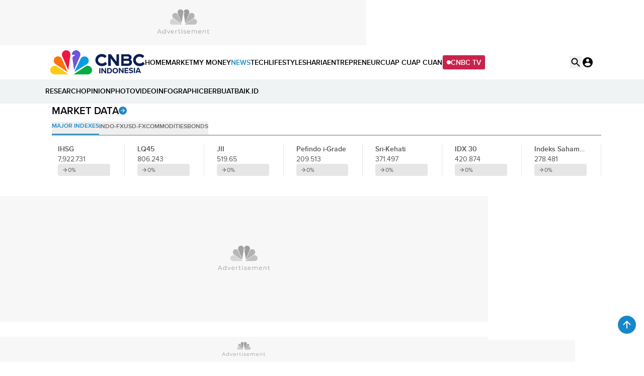

--- FILE ---
content_type: text/html; charset=UTF-8
request_url: https://www.cnbcindonesia.com/news/20220727111225-4-358934/inflasi-kuartal-ii-australia-capai-61-tertinggi-21-tahun
body_size: 31637
content:
<!DOCTYPE html>
<html lang="id" class="scroll-smooth" data-critters-container>

    <head>
    <link rel="preconnect" href="https://analytics.google.com">
    <link href="https://analytics.google.com" rel="dns-prefetch">

    <link rel="preconnect" href="https://www.google-analytics.com">
    <link href="https://www.google-analytics.com" rel="dns-prefetch">

    <link rel="preconnect" href="https://www.googletagmanager.com">
    <link href="https://www.googletagmanager.com" rel="dns-prefetch">

    <link rel="preconnect" href="https://cdn.cnbcindonesia.com">
    <link rel="preconnect" href="https://cdn.cnbcindonesia.com" crossorigin>

    <link href="https://www.cnbcindonesia.com" rel="dns-prefetch">
        <link href="https://cdn.cnbcindonesia.com" rel="dns-prefetch">
        <link href="https://cdn.detik.net.id" rel="dns-prefetch">
        <link href="https://securepubads.g.doubleclick.net" rel="dns-prefetch">
        <link href="https://cdnstatic.detik.com" rel="dns-prefetch">
        <link href="https://akcdn.detik.net.id" rel="dns-prefetch">
        <link href="https://www.gstatic.com" rel="dns-prefetch">
        <link href="https://www.facebook.com" rel="dns-prefetch">
        <link href="https://partner.googleadservices.com" rel="dns-prefetch">    
        
                
    <script type = "text/javascript">
        window.dataLayer = window.dataLayer || [];
        window.dataLayer.push({
            'event' : 'event_params',
            'articleId' : '358934',
            'contentType' : 'singlepagenews',
            'originalTitle' : 'Inflasi Kuartal II Australia Capai 6,1%, Tertinggi 21 Tahun',
            'platform' : 'desktop',
            'author' : 'Thea Fathanah Arbar',
            'tag' : 'inflasi,australia',
            'audiopresent' : 'No',
            'keywords' : 'inflasi, australia',
            'articleType' : 'singlepage',
            'publishDate' : '2022/07/27 12:24:58',
            'pageNumber' : '',
            'kanalId' : '2-3-4',
            'namaKanal' : 'news'
        });
    </script>

                    <!-- S:Tracker -->
        <!-- Google Tag Manager -->
<script>(function(w,d,s,l,i){w[l]=w[l]||[];w[l].push({'gtm.start':
new Date().getTime(),event:'gtm.js'});var f=d.getElementsByTagName(s)[0],
j=d.createElement(s),dl=l!='dataLayer'?'&l='+l:'';j.async=true;j.src=
'https://www.googletagmanager.com/gtm.js?id='+i+dl;f.parentNode.insertBefore(j,f);
})(window,document,'script','dataLayer','GTM-PC99KTQ');</script>
<!-- End Google Tag Manager -->        <!-- E:Tracker -->
            
    <title>Inflasi Kuartal II Australia Capai 6,1%, Tertinggi 21 Tahun</title>

<link rel="dns-prefetch" href="https://cdn.ampproject.org" >
<meta charset="utf-8">
<meta http-equiv="X-UA-Compatible" content="IE=edge">
<meta http-equiv="Content-Type" content="text/html; charset=UTF-8" />

	<meta name="robots" content="index, follow">
	<meta name="googlebot" content="index, follow">
	<meta name="googlebot-news" content="index, follow">

<meta name="robots" content="max-image-preview:large">

<meta name="viewport" content="width=device-width, initial-scale=1, maximum-scale=1">
<meta name="apple-mobile-web-app-capable" content="yes">
<meta name="google-play-app" content="app-id=com.cnbc.indonesia">
<link rel="canonical" href="https://www.cnbcindonesia.com/news/20220727111225-4-358934/inflasi-kuartal-ii-australia-capai-61-tertinggi-21-tahun" />
<link rel="apple-touch-icon" href="https://cdn.cnbcindonesia.com/cnbc/images/favicon.png?v=6.8.1">
<link rel="android-touch-icon" href="https://cdn.cnbcindonesia.com/cnbc/images/favicon.png?v=6.8.1" />
<link rel="icon" type="image/png" href="https://cdn.cnbcindonesia.com/cnbc/images/favicon.png?v=6.8.1" sizes="32x32">
<link rel="shortcut icon" href="https://cdn.cnbcindonesia.com/cnbc/images/favicon.png?v=6.8.1">
<link rel="shortcut icon" href="https://cdn.cnbcindonesia.com/cnbc/images/favicon.png?v=6.8.1" type="image/x-icon" />
<meta name="twitter:card" content="summary_large_image"/>
<meta name="twitter:site" content="@CNBCIndonesia"/>
<meta name="twitter:site:id" content="17128975" />
<meta name="twitter:creator" content="@CNBCIndonesia" />
<meta name="twitter:description" content="Tingkat inflasi tahunan (year-on-year/yoy) di Australia pada kuartal II/2022 tercatat sebesar 6,1%" />
<meta name="twitter:image:src" content="https://awsimages.detik.net.id/visual/2021/10/11/aktivitas-waga-sydney-australia_169.jpeg?w=650" />
<meta property="fb:pages" content="388459624870918" />
<meta property="fb:app_id" content="1766408923659392" />
<meta property="article:author" content="https://www.facebook.com/CNBCIndonesia" itemprop="author" />
<meta property="article:publisher" content="https://www.facebook.com/CNBCIndonesia" />
<meta property="og:site_name" content="CNBC Indonesia"/>
<meta property="og:title" content="Inflasi Kuartal II Australia Capai 6,1%, Tertinggi 21 Tahun"/>
<meta property="og:url" content="https://www.cnbcindonesia.com/news/20220727111225-4-358934/inflasi-kuartal-ii-australia-capai-61-tertinggi-21-tahun"/>
<meta property="og:description" content="Tingkat inflasi tahunan (year-on-year/yoy) di Australia pada kuartal II/2022 tercatat sebesar 6,1%" >
<meta property="og:image" content="https://awsimages.detik.net.id/visual/2021/10/11/aktivitas-waga-sydney-australia_169.jpeg?w=650" />
<meta property="og:image:width" content="650" />
<meta property="og:image:height" content="366" />
<meta property="og:type" content="article" />


  <link rel="amphtml" href="https://www.cnbcindonesia.com/news/20220727111225-4-358934/inflasi-kuartal-ii-australia-capai-61-tertinggi-21-tahun/amp">


<meta name="dtk:acctype" content="acc-cnbcindonesia" />
<meta name="dtk:subacctype" content="desktop" />
<meta name="dtk:articleid" content="358934" />
<meta name="dtk:kanalid" content="4" />
<meta name="dtk:namakanal" content="News" />
<meta name="dtk:articletype" content="singlepage" />
<meta name="dtk:articledewasa" content="dewasatidak" />
<meta name="dtk:articlehoax" content="default" />
<meta name="dtk:createddate" content="2022/07/27 11:12:25" />
<meta name="dtk:createddateunix" content="1658895145000" />
<meta name="dtk:publishdate" content="2022/07/27 12:24:58" />
<meta name="dtk:publishdateunix" content="1658899498000" />
<meta name="dtk:contenttype" content="singlepagenews" />
<meta name="dtk:platform" content="desktop" />
<meta name="dtk:videopresent" content="No" />
<meta name="dtk:author" content="Thea Fathanah Arbar" />
<meta name="dtk:keywords" content="inflasi, australia" />
<meta name="dtk:thumbnailUrl" content="https://awsimages.detik.net.id/visual/2021/10/11/aktivitas-waga-sydney-australia.jpeg?w=650" />
<meta name="dtk:status" content="1" />
<meta name="dtk:custom-title" content="inflasi+kuartal+ii+australia+capai+6%2C1%25%2C+tertinggi+21+tahun" />
<meta name="dtk:custom-type" content="detail" />
<meta name="dtk:custom-pagetype" content="text" />
<meta name="kanalid" content="2-3-4" />
<meta name="articleid" content="358934" />
<meta name="articletype" content="singlepage" />
<meta name="createdate" content="2022/07/27 11:12:25" />
<meta name="publishdate" content="2022/07/27 12:24:58" />
<meta name="keywords" content="inflasi, australia" />
<meta name="originalTitle" content="Inflasi Kuartal II Australia Capai 6,1%, Tertinggi 21 Tahun" />
<meta name="description" content="Tingkat inflasi tahunan (year-on-year/yoy) di Australia pada kuartal II/2022 tercatat sebesar 6,1%" />
<meta name="videopresent" content="No" />
<meta name="contenttype" content="singlepagenews" />
<meta name="platform" content="desktop" />
<meta name="author" content="Thea Fathanah Arbar" />
<meta name="tag" content="inflasi,australia" />
<meta name="hl_nhl_wp" content="nonheadline-0" />
<meta name="hl_nhl_kanal" content="nonheadline-0-2-3-4" />
<meta name="dtkkanalidDLP" content="3" />
<meta name="audiopresent" content="No" />


<!-- Update Meta JSON_LD -->

			
	


<!-- Checking FactCheckContent -->

<!-- ld+json detail -->
<script type="application/ld+json">
    {
        "@context": "https://schema.org",
        "@type": "BreadcrumbList",
        "itemListElement": [
            {
                "@type": "ListItem",
                "position": 1,
                "name": "CNBC Indonesia",
                "item": "https://www.cnbcindonesia.com/"
            },
            {
                "@type": "ListItem",
                "position": 2,
                "name": "News",
                "item": "https://www.cnbcindonesia.com/news"
            },
            {
                "@type": "ListItem",
                "position": 3,
                "name": "Berita"
            }
        ]
    }
</script>


		<!-- ld+json 'multiplepage', 'article', 'foto' -->
	<script type="application/ld+json">
		{
			"@context": "https://schema.org",
			"@type": "WebPage",
			"headline": "Inflasi Kuartal II Australia Capai 6,1%, Tertinggi 21 Tahun",
			"url": "https://www.cnbcindonesia.com/news/20220727111225-4-358934/inflasi-kuartal-ii-australia-capai-61-tertinggi-21-tahun",
			"datePublished": "2022-07-27T12:24:58+07:00",
			"image": "https://awsimages.detik.net.id/visual/2021/10/11/aktivitas-waga-sydney-australia_169.jpeg?w=1200",
			"thumbnailUrl": "https://awsimages.detik.net.id/visual/2021/10/11/aktivitas-waga-sydney-australia_169.jpeg?w=1200"
		}
	</script>
	<script type="application/ld+json">
		{
			"@context": "https://schema.org",
			"@type": "NewsArticle",
			"mainEntityOfPage": {
				"@type": "WebPage",
				"@id": "https://www.cnbcindonesia.com/news/20220727111225-4-358934/inflasi-kuartal-ii-australia-capai-61-tertinggi-21-tahun"
			},
			"headline": "Inflasi Kuartal II Australia Capai 6,1%, Tertinggi 21 Tahun",

						"image": {
				"@type": "ImageObject",
				"url": "https://awsimages.detik.net.id/visual/2021/10/11/aktivitas-waga-sydney-australia_169.jpeg?w=1200"
			},
			
			"datePublished": "2022-07-27T12:24:58+07:00",
			"dateModified": "1970-01-01T07:00:00+07:00",
			"author": {
				"@type": "Person",
				"name": "Thea Fathanah Arbar"
			},
			"publisher": {
				"@type": "Organization",
				"name": "cnbcindonesia.com",
				"logo": {
					"@type": "ImageObject",
					"url": "https://cdn.cnbcindonesia.com/cnbc/images/logo_cnbc_wide.png?v=6.8.1"
				}
			},
			"description": "Tingkat inflasi tahunan (year-on-year/yoy) di Australia pada kuartal II/2022 tercatat sebesar 6,1%"
		}
	</script>
		
	    <meta name="site_name" content="cnbc_news">
    
    
    <meta name="robots" content="max-snippet:-1">

    <a href="https://connect.detik.com/oauth/authorize?clientId=10178&redirectUrl=https%3A%2F%2Fwww.cnbcindonesia.com%2Fauthorize%3Fu%3Dhttps%3A%2F%2Fwww.cnbcindonesia.com%2Fnews%2F20220727111225-4-358934%2Finflasi-kuartal-ii-australia-capai-61-tertinggi-21-tahun&backURL=https%3A%2F%2Fwww.cnbcindonesia.com%2Fnews%2F20220727111225-4-358934%2Finflasi-kuartal-ii-australia-capai-61-tertinggi-21-tahun" style="display: none" class="to_login">login</a>

    <script type="text/javascript">
        var EO_SUBCAT   = "";
        const base_url = 'https://www.cnbcindonesia.com/';
        const asset_url = 'https://cdn.cnbcindonesia.com/cnbc/';
        const asset_version = "6.8.1";
        const datamode = '';
        const rekomendasiTokenKey = '347129';

        const a_alt_login = "https://connect.detik.com/oauth/authorize?clientId=10178&redirectUrl=https%3A%2F%2Fwww.cnbcindonesia.com%2Fauthorize%3Fu%3Dhttps%3A%2F%2Fwww.cnbcindonesia.com%2Fnews%2F20220727111225-4-358934%2Finflasi-kuartal-ii-australia-capai-61-tertinggi-21-tahun&backURL=https%3A%2F%2Fwww.cnbcindonesia.com%2Fnews%2F20220727111225-4-358934%2Finflasi-kuartal-ii-australia-capai-61-tertinggi-21-tahun";
        const a_href_login = "https://connect.detik.com/oauth/authorize?clientId=10178&redirectUrl=https%3A%2F%2Fwww.cnbcindonesia.com%2Fauthorize%3Fu%3Dhttps%3A%2F%2Fwww.cnbcindonesia.com%2Fnews%2F20220727111225-4-358934%2Finflasi-kuartal-ii-australia-capai-61-tertinggi-21-tahun&backURL=https%3A%2F%2Fwww.cnbcindonesia.com%2Fnews%2F20220727111225-4-358934%2Finflasi-kuartal-ii-australia-capai-61-tertinggi-21-tahun";
        const a_href_login_rekomendasi = "https://connect.detik.com/oauth/authorize?clientId=10178&redirectUrl=https%3A%2F%2Fwww.cnbcindonesia.com%2Fauthorize%3Fu%3Dhttps%3A%2F%2Fwww.cnbcindonesia.com%2Fwatchlist%3Fpage%3Drekomendasi&backURL=https%3A%2F%2Fwww.cnbcindonesia.com%2Fwatchlist%3Fpage%3Drekomendasi";
        const a_href_register_rekomendasi = "https://connect.detik.com/accounts/register?clientId=10178&redirectUrl=https%3A%2F%2Fwww.cnbcindonesia.com%2Fauthorize&backURL=https%3A%2F%2Fwww.cnbcindonesia.com%2Fwatchlist%3Fpage%3Drekomendasi";
        const assetBtnCloseBN = "https://cdn.cnbcindonesia.com/cnbc/images/icon-close.webp?v=6.8.1";

        
        // getScript defer and waitUntil called
        function getScript(e,t){var n=document.getElementsByTagName("head")[0];var existing=Array.prototype.slice.call(document.getElementsByTagName("script")).filter(function(s){return s.src&&s.src.indexOf(e)!==-1;})[0];if(existing){if(typeof t==="function"){setTimeout(t,0);}return;}var a=document.createElement("script");a.src=e;var d=false;a.onload=a.onreadystatechange=function(){if(!d&&(!this.readyState||this.readyState==="loaded"||this.readyState==="complete")){d=true;if(typeof t==="function")t();a.onload=a.onreadystatechange=null;}};n.appendChild(a);}function waitUntil(condFn,onReady,timeoutMs=10000,intervalMs=100){const start=Date.now();const timer=setInterval(()=>{if(condFn()){clearInterval(timer);onReady();}else if(Date.now()-start>=timeoutMs){clearInterval(timer);console.warn(`Timeout ${timeoutMs}s:condition is not achieved.`);}},intervalMs);}
    </script>

        <link rel="stylesheet" type="text/css" href="https://cdn.cnbcindonesia.com/cnbc/css/style.css?v=6.8.1" />
    <link rel="stylesheet" href="https://cdn.cnbcindonesia.com/cnbc/swiper/swiper.bundle.min.css?v=6.8.1">
    <script src="https://cdn.cnbcindonesia.com/cnbc/js/jquery-3.6.0.min.js?v=6.8.1"></script>
    <script src="https://cdn.cnbcindonesia.com/cnbc/js/hoisted.js?v=6.8.1"></script>

    <!-- s:loader style-->
    <style>
        .loader,.loader:after{border-radius:50%;width:95%;height:95%;transform:scale(.7)}.loader{margin:auto;font-size:10px;position:relative;text-indent:-9999em;border-top:4px solid rgb(22 136 201 / 20%);border-right:4px solid rgb(22 136 201 / 20%);border-bottom:4px solid rgb(22 136 201 / 20%);border-left:4px solid #1688c9;-webkit-transform:translateZ(0);-ms-transform:translateZ(0);transform:translateZ(0);-webkit-animation:load8 1.1s infinite linear;animation:load8 1.1s infinite linear;overflow:hidden}@-webkit-keyframes load8{0%{-webkit-transform:rotate(0deg);transform:rotate(0deg)}100%{-webkit-transform:rotate(360deg);transform:rotate(360deg)}}@keyframes load8{0%{-webkit-transform:rotate(0deg);transform:rotate(0deg)}100%{-webkit-transform:rotate(360deg);transform:rotate(360deg)}}
    </style>
    <!-- e:loader style-->

    <style>
        .invisible {
            visibility: hidden;
        }
    
        .disabled-div {
            background: #efefef;
            cursor: not-allowed;
            opacity: .5;
        }

            </style>
    
        <script type="text/javascript" src="https://awscdn.detik.net.id/libs/sharebox/js/shareBox.js?v=2026020306"></script>
    <script>
        $(function() {
            $("a.embed").each(function() {
                $(this).attr({
                    'data-token'    : 'f59ae4d01e685e977a8d0af4f08d0852',
                    'data-url'      : 'https://www.cnbcindonesia.com/api/gambas/oembed',
                    'data-width'    : 620,
                    'data-height'   : 405,
                    'switcher'      : 'on'
                });
            });
            $("iframe.videocnbc").each(function() {
                $(this).attr({
                    'height'   : 405                });
            });
        });
    </script>
    <script type="text/javascript">
        var logo_investasiku = "https://cdn.cnbcindonesia.com/cnbc/images/logo-investasiku.png?v=6.8.1";
        var logo_mega_sekuritas = "https://cdn.cnbcindonesia.com/cnbc/images/mega-sekuritas.webp?v=6.8.1";
    </script>
    
    <!-- s:banner taghead -->
    <!--
<link rel="stylesheet" type="text/css" href="https://awscdn.detik.net.id/commerce/desktop/css/detik.ads.css">

<script src="https://awscdnstatic.detik.net.id/internal/revive/contextualad.js"></script>
-->


<!-- Begin DFP tag -->
<script async src="https://securepubads.g.doubleclick.net/tag/js/gpt.js"></script>
<script>
window.googletag = window.googletag || {cmd: []};

//dfp_keywords = getKeywords();
  googletag.cmd.push(function() {
      




//googletag.defineSlot('/23268649867/Desktop_News/balloonads', [[1, 1], [400, 250]], 'div-gpt-ad-1733823946123-0').addService(googletag.pubads());
googletag.defineSlot('/23268649867/Desktop_News/leaderboard', [728, 90], 'div-gpt-ad-1733824199933-0').addService(googletag.pubads());
googletag.defineSlot('/23268649867/Desktop_News/billboard', [970, 250], 'div-gpt-ad-1733824279872-0').addService(googletag.pubads());
googletag.defineSlot('/23268649867/Desktop_News/mediumrectangle1', [[300, 100], [300, 250], [300, 500], [300, 600]], 'div-gpt-ad-1733824445943-0').addService(googletag.pubads());
googletag.defineSlot('/23268649867/Desktop_News/mediumrectangle2', [[300, 100], [300, 250], [300, 600]], 'div-gpt-ad-1733824785083-0').addService(googletag.pubads());
//googletag.defineSlot('/23268649867/Desktop_News/mediumrectangle3', [300, 250], 'div-gpt-ad-1733824859521-0').addService(googletag.pubads());
//googletag.defineSlot('/23268649867/Desktop_News/mediumrectangle4', [300, 250], 'div-gpt-ad-1733824969900-0').addService(googletag.pubads());
//googletag.defineSlot('/23268649867/Desktop_News/mediumrectangle5', [300, 250], 'div-gpt-ad-1733825068089-0').addService(googletag.pubads());
//googletag.defineSlot('/23268649867/Desktop_News/mediumrectangle6', [300, 250], 'div-gpt-ad-1733825146399-0').addService(googletag.pubads());
googletag.defineOutOfPageSlot('/23268649867/Desktop_News/newsfeed1', 'div-gpt-ad-1733825214556-0').addService(googletag.pubads());
googletag.defineOutOfPageSlot('/23268649867/Desktop_News/newsfeed2', 'div-gpt-ad-1733825289207-0').addService(googletag.pubads());
//googletag.defineOutOfPageSlot('/23268649867/Desktop_News/newsfeed3', 'div-gpt-ad-1733825358537-0').addService(googletag.pubads());
//googletag.defineOutOfPageSlot('/23268649867/Desktop_News/newsfeed4', 'div-gpt-ad-1733825415983-0').addService(googletag.pubads());
//googletag.defineOutOfPageSlot('/23268649867/Desktop_News/inbetween', 'div-gpt-ad-1735565594832-0').addService(googletag.pubads());
//googletag.defineSlot('/23268649867/Desktop_News/inbetween', [1, 1], 'div-gpt-ad-1753944003143-0').addService(googletag.pubads());
//googletag.defineSlot('/23268649867/Desktop_News/parallax1', [480, 600], 'div-gpt-ad-1755162511735-0').addService(googletag.pubads());
googletag.defineSlot('/23268649867/Desktop_News/parallaxindetail', [[480, 600], [300, 250]], 'div-gpt-ad-1733825523842-0').addService(googletag.pubads());
//googletag.defineOutOfPageSlot('/23268649867/Desktop_News/newstag', 'div-gpt-ad-1735563803018-0').addService(googletag.pubads());
//googletag.defineSlot('/23268649867/Desktop_News/newstag', [1, 1], 'div-gpt-ad-1752123119561-0').addService(googletag.pubads());
//googletag.defineSlot('/23268649867/Desktop_News/skinnerkanan', [160, 600], 'div-gpt-ad-1733825705858-0').addService(googletag.pubads());
//googletag.defineSlot('/23268649867/Desktop_News/skinnerkiri', [160, 600], 'div-gpt-ad-1733825777787-0').addService(googletag.pubads());
googletag.defineSlot('/23268649867/Desktop_News/bottomframe', [970, 50], 'div-gpt-ad-1733826305166-0').addService(googletag.pubads());

//googletag.defineSlot('/23268649867/Desktop_Homepage/mediumrectangle1', [[300, 100], [300, 250]], 'div-gpt-ad-1733810339856-0').addService(googletag.pubads());




    googletag.pubads().enableSingleRequest();
    //googletag.pubads().setTargeting('keyvalue', dfp_keywords);
    googletag.pubads().collapseEmptyDivs(true);
    googletag.enableServices();
  });
</script>
<!-- End DFP tag -->



<!-- Adsense Tag -->
<script async src="https://pagead2.googlesyndication.com/pagead/js/adsbygoogle.js?client=ca-pub-9300801699626986"
     crossorigin="anonymous"></script>
<!-- End Adsense Tag -->


    <!-- e:banner taghead -->

    
    
    
</head>
    <body class="flex min-h-screen flex-col bg-white dark:bg-cnbc-primary-black ">

        <!-- Google Tag Manager (noscript) -->
<noscript><iframe src="https://www.googletagmanager.com/ns.html?id=GTM-PC99KTQ"
height="0" width="0" style="display:none;visibility:hidden"></iframe></noscript>
<!-- End Google Tag Manager (noscript) -->
        <!-- s:banner skinner -->
                 <!-- e:banner skinner -->

        <!-- s:banner topframe -->
                 <!-- e:banner topframe -->

        <!-- s:banner balloonads -->
                 <!-- e:banner balloonads -->

        <!-- s:banner bottomframe -->
        <div class="" style="z-index:65; position: fixed; bottom:0;  isolation:isolate;display: block; width:100%;">
    <div style="width:970px;min-height:50px;margin-inline:auto;background:#f7f7f7 url('https://awscdnstatic.detik.net.id/live/traffic/2023/CNBC/advertisement-970x50.jpg') center center no-repeat;background-size:970px 50px;">
        <!-- /23268649867/Desktop_News/bottomframe -->
        <div id='div-gpt-ad-1733826305166-0' style='min-width: 970px; min-height: 50px;'>
            <script>
            googletag.cmd.push(function() { googletag.display('div-gpt-ad-1733826305166-0'); });
            </script>
        </div>
	</div>
</div>        <!-- e:banner bottomframe -->

        <!-- s:banner leaderboard -->
        <div class=" undefined" style="isolation:isolate; margin-bottom:0px;display: block; margin-top:0px;">
    <div style="font-size: 10px; text-align: center; font-weight: 400;">
    </div>
	<div style="width: 728px; min-height:90px; background:#f7f7f7 url('https://awscdnstatic.detik.net.id/live/traffic/2023/CNBC/advertisement-728x90.jpg') center center no-repeat; background-size:728px 90px; margin-inline:auto;">
        <!-- /23268649867/Desktop_News/leaderboard -->
        <div id='div-gpt-ad-1733824199933-0' style='min-width: 728px; min-height: 90px;'>
            <script>
            googletag.cmd.push(function() { googletag.display('div-gpt-ad-1733824199933-0'); });
            </script>
        </div>
	</div>
</div>        <!-- e:banner leaderboard -->

        <header id="header" class="sticky -top-[1px] z-[65] h-auto w-full gap-2 bg-white isolate false undefined">
    <div class="mx-auto flex max-w-[1080px] items-center gap-8 relative">
        <a href="https://www.cnbcindonesia.com/" class="w-[112px]" dtr-evt="header" dtr-sec="logo cnbc" dtr-act="logo cnbc" onclick="_pt(this)">
            <img src="https://cdn.cnbcindonesia.com/cnbc/images/cnbc-logo.svg?v=6.8.1" alt="CNBC Indonesia" width="188" height="48" loading="eager" decoding="async" />
        </a>
        <nav class="navbar flex items-center gap-4 py-4 text-sm font-semibold whitespace-nowrap">
            <a class="py-2  hover:text-cnbc-primary-blue" href="https://www.cnbcindonesia.com/" dtr-evt="header" dtr-sec="first navbar" dtr-act="first navbar" onclick="_pt(this)" dtr-idx="1" dtr-ttl="HOME">
                HOME
            </a>
                                                    <a class="py-2 hover:text-cnbc-primary-blue "
                    href="https://www.cnbcindonesia.com/market" dtr-evt="header" dtr-sec="first navbar" dtr-act="first navbar" onclick="_pt(this)" dtr-idx="2" dtr-ttl="market"
                >
                    MARKET                </a>
                                        <a class="py-2 hover:text-cnbc-primary-blue "
                    href="https://www.cnbcindonesia.com/mymoney" dtr-evt="header" dtr-sec="first navbar" dtr-act="first navbar" onclick="_pt(this)" dtr-idx="3" dtr-ttl="my money"
                >
                    MY&nbsp;MONEY                </a>
                                        <a class="py-2 hover:text-cnbc-primary-blue text-cnbc-primary-blue"
                    href="https://www.cnbcindonesia.com/news" dtr-evt="header" dtr-sec="first navbar" dtr-act="first navbar" onclick="_pt(this)" dtr-idx="4" dtr-ttl="news"
                >
                    NEWS                </a>
                                        <a class="py-2 hover:text-cnbc-primary-blue "
                    href="https://www.cnbcindonesia.com/tech" dtr-evt="header" dtr-sec="first navbar" dtr-act="first navbar" onclick="_pt(this)" dtr-idx="5" dtr-ttl="tech"
                >
                    TECH                </a>
                                        <a class="py-2 hover:text-cnbc-primary-blue "
                    href="https://www.cnbcindonesia.com/lifestyle" dtr-evt="header" dtr-sec="first navbar" dtr-act="first navbar" onclick="_pt(this)" dtr-idx="6" dtr-ttl="lifestyle"
                >
                    LIFESTYLE                </a>
                                        <a class="py-2 hover:text-cnbc-primary-blue "
                    href="https://www.cnbcindonesia.com/syariah" dtr-evt="header" dtr-sec="first navbar" dtr-act="first navbar" onclick="_pt(this)" dtr-idx="7" dtr-ttl="sharia"
                >
                    SHARIA                </a>
                                        <a class="py-2 hover:text-cnbc-primary-blue "
                    href="https://www.cnbcindonesia.com/entrepreneur" dtr-evt="header" dtr-sec="first navbar" dtr-act="first navbar" onclick="_pt(this)" dtr-idx="8" dtr-ttl="entrepreneur"
                >
                    ENTREPRENEUR                </a>
                                        <a class="py-2 hover:text-cnbc-primary-blue "
                    href="https://www.cnbcindonesia.com/cuap-cuap-cuan" dtr-evt="header" dtr-sec="first navbar" dtr-act="first navbar" onclick="_pt(this)" dtr-idx="9" dtr-ttl="cuap cuap cuan"
                >
                    CUAP&nbsp;CUAP&nbsp;CUAN                </a>
                        <a href="https://www.cnbcindonesia.com/tv" class="group flex items-center gap-2 rounded border bg-cnbc-support-maroon px-2 py-1 text-white hover:border-cnbc-support-maroon hover:bg-white hover:text-cnbc-support-maroon"><span class="relative flex h-2 w-2">
                <span class="absolute inline-flex h-full w-full animate-ping rounded-full bg-white opacity-75 group-hover:bg-cnbc-support-maroon"></span>
                <span class="relative inline-flex h-2 w-2 rounded-full bg-white group-hover:bg-cnbc-support-maroon"></span>
            </span>CNBC TV</a>
        </nav>
        <div class="ml-auto flex gap-4">
            <button id="searchBtn" class="search-btn" dtr-evt="header" dtr-sec="search" dtr-act="search" onclick="_pt(this)">
    <svg xmlns="http://www.w3.org/2000/svg" width="24" height="24" viewBox="0 0 24 24" fill="none">
        <path d="M15.9767 14.4716H15.1867L14.9067 14.2016C16.1067 12.8016 16.7267 10.8916 16.3867 8.86157C15.9167 6.08157 13.5967 3.86157 10.7967 3.52157C6.5667 3.00157 3.0067 6.56157 3.5267 10.7916C3.8667 13.5916 6.0867 15.9116 8.8667 16.3816C10.8967 16.7216 12.8067 16.1016 14.2067 14.9016L14.4767 15.1816V15.9716L18.7267 20.2216C19.1367 20.6316 19.8067 20.6316 20.2167 20.2216C20.6267 19.8116 20.6267 19.1416 20.2167 18.7316L15.9767 14.4716ZM9.9767 14.4716C7.4867 14.4716 5.4767 12.4616 5.4767 9.97157C5.4767 7.48157 7.4867 5.47157 9.9767 5.47157C12.4667 5.47157 14.4767 7.48157 14.4767 9.97157C14.4767 12.4616 12.4667 14.4716 9.9767 14.4716Z" fill="black"/>
    </svg>
</button>
<div class="search">
    <div class="search-container">
        <div class="flex gap-3">
            <form class="flex items-center w-full" action="https://www.cnbcindonesia.com/search" method="get">
                <label for="searchresult" class="sr-only">Search</label>
                <div class="relative w-full">
                    <div class="absolute inset-y-0 left-0 flex items-center pl-3 pointer-events-none">
                        <svg aria-hidden="true" class="w-5 h-5 text-gray-500 dark:text-gray-400" fill="currentColor" viewBox="0 0 20 20" xmlns="http://www.w3.org/2000/svg">
                            <path fill-rule="evenodd" d="M8 4a4 4 0 100 8 4 4 0 000-8zM2 8a6 6 0 1110.89 3.476l4.817 4.817a1 1 0 01-1.414 1.414l-4.816-4.816A6 6 0 012 8z" clip-rule="evenodd"/>
                        </svg>
                    </div>
                    <input type="text" id="searchresult" class="bg-gray-50 border border-gray-300 text-gray-900 text-sm rounded focus:ring-blue-500 focus:border-blue-500 block w-full pl-10 pr-7 p-2.5 dark:bg-gray-700 dark:border-gray-600 dark:placeholder-gray-400 dark:text-white dark:focus:ring-blue-500 dark:focus:border-blue-500" placeholder="Search" name="query" dtr-evt="search bar" dtr-sec="search bar" dtr-act="search bar" onclick="_pt(this)" autocomplete="off">
                    <button type="button" id="delSearch" class="delSearch hidden absolute right-1.5 inset-y-0">
                        <svg xmlns="http://www.w3.org/2000/svg" width="18" height="18" viewBox="0 0 18 18" fill="none">
                            <path d="M9 1.5C4.8525 1.5 1.5 4.8525 1.5 9C1.5 13.1475 4.8525 16.5 9 16.5C13.1475 16.5 16.5 13.1475 16.5 9C16.5 4.8525 13.1475 1.5 9 1.5ZM12.225 12.225C11.9325 12.5175 11.46 12.5175 11.1675 12.225L9 10.0575L6.8325 12.225C6.54 12.5175 6.0675 12.5175 5.775 12.225C5.4825 11.9325 5.4825 11.46 5.775 11.1675L7.9425 9L5.775 6.8325C5.4825 6.54 5.4825 6.0675 5.775 5.775C6.0675 5.4825 6.54 5.4825 6.8325 5.775L9 7.9425L11.1675 5.775C11.46 5.4825 11.9325 5.4825 12.225 5.775C12.5175 6.0675 12.5175 6.54 12.225 6.8325L10.0575 9L12.225 11.1675C12.51 11.4525 12.51 11.9325 12.225 12.225Z" fill="#879BA5"/>
                        </svg>
                    </button>
                </div>
                <button type="submit" class="p-2.5 ml-2 text-sm font-medium text-cnbc-primary-blue" dtr-evt="search bar" dtr-sec="search" dtr-act="search" onclick="_pt(this)">
                Search
                </button>
            </form>
        </div>
        <div class="flex flex-col gap-8 mt-4 search-list-result">
            <div class="hidden" id="result"></div>
            <div class="flex flex-col gap-2 default-section" data-name="cnbc-id" data-target="block/search-box-trending"></div>
            <div class="flex flex-col gap-2 default-section">
                <span class="font-semibold text-sm">Search History</span>
                <div class="flex flex-col gap-4" id="cnbcSearchHistory">
                </div>
            </div>

            
            <div class="search-suggestion flex flex-col gap-2 hidden">
                <div class="flex flex-col gap-4" id="suggestions">
                </div>
            </div>
        </div>
    </div>
    <div class="search-list"></div>
</div>
<script>
    const searchInput = document.getElementById('searchresult');
    const searchList = document.querySelector('.search-list-result');
    const searchSuggest = document.querySelector('.search-suggestion');
    const defaultSections = document.querySelectorAll('.default-section');
    const delSearch = document.getElementById('delSearch');
    const suggestionsContainer = document.getElementById('suggestions');

    function showDefault() {
        defaultSections.forEach(el => el.classList.remove('hidden'));
        searchSuggest.classList.add('hidden');
        suggestionsContainer.classList.add('hidden');
        delSearch.classList.add('hidden');
    }

    function showSuggestion() {
        defaultSections.forEach(el => el.classList.add('hidden'));
        searchSuggest.classList.remove('hidden');
        suggestionsContainer.classList.remove('hidden');
        delSearch.classList.remove('hidden');
    }


    // Debounce utility
    function useDebounce(callback, delay) {
        let timer;
        return function (...args) {
            clearTimeout(timer);
            timer = setTimeout(() => callback(...args), delay);
        };
    }

    // DOM elements


    function escapeHTML(str) {
        return str.replace(/[&<>"']/g, m =>
            ({ "&":"&amp;", "<":"&lt;", ">":"&gt;", '"':"&quot;", "'":"&#39;" }[m])
        );
    }

    function highlightKeyword(keyword, str) {
        const safeStr = escapeHTML(str);
        const safeKey = keyword.replace(/[.*+?^${}()|[\]\\]/g, "\\$&");
        return safeStr.replace(new RegExp(`(${safeKey})`, "gi"), "<strong>$1</strong>");
    }
    
    // Render suggestions
    function renderSuggestions(suggestions, query) {
        suggestionsContainer.innerHTML = ''; // Clear previous suggestions
        if (suggestions.length === 0) {
            return;
        }

        let suggestionList = ""
        suggestions.forEach((suggestion, idx) => {
            suggestionList += 
                `<div class="flex gap-2 items-center">
                    <a href="${base_url}search?query=${suggestion}"
                       dtr-evt="search bar"
                        dtr-sec="suggestion search"
                        dtr-act="suggestion search"
                        dtr-ttl="${suggestion}"
                        dtr-idx="${idx + 1}"
                        onClick="_pt(this)" 
                        class="flex gap-2 items-center text-sm font-medium w-full">
                        <svg width="16" height="16" viewBox="0 0 16 16" fill="none" xmlns="http://www.w3.org/2000/svg">
                            <path d="M10.5033 9.50335H9.97668L9.79001 9.32335C10.4433 8.56335 10.8367 7.57668 10.8367 6.50335C10.8367 4.11001 8.89668 2.17001 6.50335 2.17001C4.11001 2.17001 2.17001 4.11001 2.17001 6.50335C2.17001 8.89668 4.11001 10.8367 6.50335 10.8367C7.57668 10.8367 8.56335 10.4433 9.32335 9.79001L9.50335 9.97668V10.5033L12.8367 13.83L13.83 12.8367L10.5033 9.50335ZM6.50335 9.50335C4.84335 9.50335 3.50335 8.16335 3.50335 6.50335C3.50335 4.84335 4.84335 3.50335 6.50335 3.50335C8.16335 3.50335 9.50335 4.84335 9.50335 6.50335C9.50335 8.16335 8.16335 9.50335 6.50335 9.50335Z" fill="#232323"></path>
                        </svg>
                        <span>${highlightKeyword(query, suggestion)}</span>
                    </a>
                </div>`;
        });

        suggestionsContainer.innerHTML = suggestionList
    }

    function fetchSuggestionsJSONP(query, callback) {
        const script = document.createElement('script');
        const callbackName = `jsonpCallback_${Date.now()}`;
        script.src = `https://suggestqueries.google.com/complete/search?client=chrome&q=${encodeURIComponent(query)}&callback=${callbackName}`;
        
        window[callbackName] = function (data) {
            callback(data[1], query); // Pass suggestions to callback
            delete window[callbackName]; // Clean up
            document.body.removeChild(script); // Remove script tag
        };
        
        script.onerror = function () {
            console.error('Error fetching JSONP suggestions');
            delete window[callbackName];
            document.body.removeChild(script);
        };
        
        document.body.appendChild(script);
    }
    
    // Debounced input handler
    const handleInput = useDebounce((event) => {
        const query = event.target.value.trim();

        if (!query) {
            showDefault();
            return;
        }

        fetchSuggestionsJSONP(query, (suggestions) => {
            if (!suggestions || suggestions.length === 0) {
                suggestionsContainer.innerHTML = `<div class="px-3 py-2 text-sm text-gray-500">No results found</div>`
                return;
            }
            renderSuggestions(suggestions, query);
            showSuggestion();
        });
    }, 200);

    // debounce delay value

    searchInput.addEventListener('keyup', handleInput);   

    function setSearchKeywords(keywords) {
        document.cookie = `lastSearchKeyword=${encodeURIComponent(JSON.stringify(keywords))}; path=/`;
    }

    function getSearchKeywords() {
        const cookies = document.cookie.split('; ');
        for (let cookie of cookies) {
            let [name, value] = cookie.split('=');
            if (name === 'lastSearchKeyword') {
                try {
                    return JSON.parse(decodeURIComponent(value));
                } catch (e) {
                    return [];
                }
            }
        }
        return [];
    }

    document.addEventListener("click", e => {
        const btn = e.target.closest(".remove-history");
        if (!btn) return;
        const value = btn.dataset.value.trim();
        let history = getSearchKeywords();
        history = history.filter(
            v => v.trim() !== value
        );
        history.length
            ? setSearchKeywords(history)
            : document.cookie = "lastSearchKeyword=; path=/; max-age=0";
        btn.closest("div").remove();
    });


    let searchHistoryCookie = getSearchKeywords()

    if (!Array.isArray(searchHistoryCookie)) {
        searchHistoryCookie = []
    }

    
    let searchHistoryList = "";
    if (searchHistoryCookie.length > 0) {
        for (let i = 0; i < searchHistoryCookie.length; i++) {
            searchHistoryList += 
            `<div class="flex gap-2 items-center">
                <a href="${base_url}search?query=${searchHistoryCookie[i]}"
                    dtr-evt="search bar"
                    dtr-sec="search history"
                    dtr-act="search history"
                    dtr-idx="${i+1}"
                    dtr-ttl="${searchHistoryCookie[i]}"
                    onClick="_pt(this)" 
                    class="flex gap-2 items-center text-sm font-medium w-full">
                    <svg xmlns="http://www.w3.org/2000/svg" width="18" height="20" viewBox="0 0 18 20" fill="none">
                        <path d="M10.125 2.875C6.3975 2.875 3.375 6.06542 3.375 10H1.125L4.0425 13.0796L4.095 13.1904L7.125 10H4.875C4.875 6.93625 7.2225 4.45833 10.125 4.45833C13.0275 4.45833 15.375 6.93625 15.375 10C15.375 13.0638 13.0275 15.5417 10.125 15.5417C8.6775 15.5417 7.365 14.9163 6.42 13.9108L5.355 15.035C6.5775 16.3254 8.2575 17.125 10.125 17.125C13.8525 17.125 16.875 13.9346 16.875 10C16.875 6.06542 13.8525 2.875 10.125 2.875ZM9.375 6.83333V10.7917L12.5625 12.7867L13.14 11.7733L10.5 10.1188V6.83333H9.375Z" fill="#879BA5"/>
                    </svg>
                    ${searchHistoryCookie[i]}
                </a>
                <button class="ml-auto remove-history" data-value="${searchHistoryCookie[i]}">
                    <svg xmlns="http://www.w3.org/2000/svg" width="18" height="18" viewBox="0 0 18 18" fill="none">
                        <path d="M14.25 4.8075L13.1925 3.75L9 7.9425L4.8075 3.75L3.75 4.8075L7.9425 9L3.75 13.1925L4.8075 14.25L9 10.0575L13.1925 14.25L14.25 13.1925L10.0575 9L14.25 4.8075Z" fill="#879BA5"/>
                    </svg>
                </button>
            </div>`;
        }
    }

    const elLastSearch = document.getElementById("cnbcSearchHistory");
    elLastSearch.innerHTML = searchHistoryList;

    delSearch.addEventListener('click', () => {
        searchInput.value = '';
        showDefault();
    }); 

</script>            <div class="group relative" id="UserMenu" dtr-evt="header" dtr-sec="profile" dtr-act="profile" onclick="_pt(this)">
    <input type="checkbox" name="loginDropdown" id="loginDropdown" class="peer hidden" aria-hidden="true" role="button">
    <label class="block h-6 w-6" for="loginDropdown" id="connectDetikAvatar">
        <div class="loader" id="loaderAuth">Loading...</div>
    </label>
</div>

<!--s:detikconnect-client-->
    <script defer type="text/javascript" src="https://awscdn.detik.net.id/libs/dc/v1/detikconnect_auto_login.js"></script>
    <script type='text/javascript'>
    $(document).ready(function() {
        detikConnectAutoLogin('10178', false, onLoginClient);
    });
    </script>

<script type='text/javascript'>
    function onLoginClient (data){
        let prefix = `<div id="dropdown" class="absolute right-0 top-[120%] isolate z-[60] hidden w-[250px] rounded-lg bg-white py-4 text-sm font-semibold text-cnbc-primary-black shadow-[0px_2px_20px_0px_rgba(0,0,0,0.12)] group-focus:block peer-checked:block"><ul>`
        const suffix = `</ul></div>`
        
        $('#loaderAuth').remove()
        const dcUrl = 'https://connect.detik.com/dashboard/';

        if (data.is_login) {
            $('#connectDetikAvatar').html(`
                <img src="${data.avatar}" class="max-w-full rounded-full" alt="user default" width="36" height="36" loading="lazy" decoding="async">
            `);
            $('#UserMenu').append(`
                ${prefix}
                    <li class="border-b p-3">
                        <iframe
                            id="alloCardIframe"
                            class="alloIFrame p_iframe_r mgt-8"
                            allowtransparency="true"
                            frameborder="0"
                            role="complementary"
                            width="100%"
                            scrolling="no"
                            horizontalscrolling="no"
                            verticalscrolling="no"
                            src="https://connect.cnbcindonesia.com/api/mpc/quickcard/html?ci=10178"
                        ></iframe>
                    </li>
                    <li>
                        <a class="flex gap-2 px-[18px] py-3 hover:bg-cnbc-light-blue hover:text-cnbc-primary-blue" href="${dcUrl}">
                            <img src="https://cdn.cnbcindonesia.com/cnbc/images/iconUser.svg?v=6.8.1" alt=""> My Profile </a>
                    </li>
                    <li>
                        <a class="flex gap-2 px-[18px] py-3 hover:bg-cnbc-light-blue hover:text-cnbc-primary-blue" href="https://connect.detik.com/oauth/signout?redirectUrl=https%3A%2F%2Fwww.cnbcindonesia.com%2Fnews%2F20220727111225-4-358934%2Finflasi-kuartal-ii-australia-capai-61-tertinggi-21-tahun" dtr-evt="header" dtr-sec="logout" dtr-act="logout">
                            <img src="https://cdn.cnbcindonesia.com/cnbc/images/logout.svg?v=6.8.1" alt=""> Logout </a>
                    </li>
                ${suffix}
            `);

            $("#alloCardIframe").iFrameResize();

        } else {
            prefix = `<div id="dropdown" class="absolute right-0 top-[120%] isolate z-[60] hidden w-[156px] rounded-lg bg-white py-4 text-sm font-semibold text-cnbc-primary-black shadow-[0px_2px_20px_0px_rgba(0,0,0,0.12)] group-focus:block peer-checked:block"><ul>`
            
            $('#connectDetikAvatar').html(`
                <img src="https://cdn.cnbcindonesia.com/cnbc/images/user-default.webp?v=6.8.1" class="max-w-full rounded-full" alt="user default" width="36" height="36" loading="lazy" decoding="async">
            `);
            $('#UserMenu').append(`
            ${prefix}
                <li>
                    <a class="block px-[18px] py-3 hover:bg-cnbc-light-blue hover:text-cnbc-primary-blue" href="https://connect.detik.com/accounts/register?clientId=10178&redirectUrl=https%3A%2F%2Fwww.cnbcindonesia.com%2Fauthorize&backURL=https%3A%2F%2Fwww.cnbcindonesia.com%2Fnews%2F20220727111225-4-358934%2Finflasi-kuartal-ii-australia-capai-61-tertinggi-21-tahun" dtr-evt="header" dtr-sec="register" dtr-act="register">REGISTER</a>
                </li>
                <li>
                    <a class="block px-[18px] py-3 hover:bg-cnbc-light-blue hover:text-cnbc-primary-blue" href="https://connect.detik.com/oauth/authorize?clientId=10178&redirectUrl=https%3A%2F%2Fwww.cnbcindonesia.com%2Fauthorize%3Fu%3Dhttps%3A%2F%2Fwww.cnbcindonesia.com%2Fnews%2F20220727111225-4-358934%2Finflasi-kuartal-ii-australia-capai-61-tertinggi-21-tahun&backURL=https%3A%2F%2Fwww.cnbcindonesia.com%2Fnews%2F20220727111225-4-358934%2Finflasi-kuartal-ii-australia-capai-61-tertinggi-21-tahun" dtr-evt="header" dtr-sec="login" dtr-act="login">LOGIN</a>
                </li>${suffix}
            `);
        }
    }
</script>
<!--e:detikconnect-client-->
        </div>
    </div>
</header>

<nav class="navbar w-full bg-gray-light5 py-2 text-sm font-semibold h-[48px] false">
    <div class="mx-auto max-w-[1100px]" id="menu">
        <div class="w-full relative overflow-x-auto overflow-y-hidden scrollClass">
            <div class="whitespace-nowrap w-0 h-auto">
                <div class="flex items-center gap-3 h-[30px] [&>ins]:rounded-sm [&>ins]:bg-cnbc-primary-blue [&>ins]:px-2 [&>ins]:py-1 [&>ins]:text-white">
                    <!-- s:banner navbar -->
                        <div class="flex items-center gap-3 [&>ins]:h-[30px] [&>ins>a]:w-[auto] [&>ins>a]:block">
<ins data-labelname="navbar" data-revive-zoneid="4032" data-revive-id="0cceecb9cae9f51a31123c541910d59b"></ins>
</div>                    <!-- e:banner navbar -->
                    <!-- s:banner Navbar2 -->
                        <div class="flex items-center gap-3 [&>ins]:h-[30px] [&>ins>a]:w-[auto] [&>ins>a]:block">
<ins data-labelname="navbar2" data-revive-zoneid="4340" data-revive-id="0cceecb9cae9f51a31123c541910d59b"></ins>
</div>                    <!-- e:banner Navbar2 -->
                    <!-- s:banner Navbar3 -->
                        <div class="flex items-center gap-3 [&>ins]:h-[30px] [&>ins>a]:w-[auto] [&>ins>a]:block">
<ins data-labelname="navbar3" data-revive-zoneid="5674" data-revive-id="0cceecb9cae9f51a31123c541910d59b"></ins>
</div>                    <!-- e:banner Navbar3 -->         
                                            <a class="hover:text-cnbc-primary-blue " href="https://www.cnbcindonesia.com/research" dtr-evt="header" dtr-sec="second navbar" dtr-act="second navbar" onclick="_pt(this)" dtr-idx="1" dtr-ttl="research">RESEARCH</a>
                                            <a class="hover:text-cnbc-primary-blue " href="https://www.cnbcindonesia.com/opini" dtr-evt="header" dtr-sec="second navbar" dtr-act="second navbar" onclick="_pt(this)" dtr-idx="2" dtr-ttl="opinion">OPINION</a>
                                            <a class="hover:text-cnbc-primary-blue " href="https://www.cnbcindonesia.com/foto" dtr-evt="header" dtr-sec="second navbar" dtr-act="second navbar" onclick="_pt(this)" dtr-idx="3" dtr-ttl="photo">PHOTO</a>
                                            <a class="hover:text-cnbc-primary-blue " href="https://www.cnbcindonesia.com/video" dtr-evt="header" dtr-sec="second navbar" dtr-act="second navbar" onclick="_pt(this)" dtr-idx="4" dtr-ttl="video">VIDEO</a>
                                            <a class="hover:text-cnbc-primary-blue " href="https://www.cnbcindonesia.com/infografis" dtr-evt="header" dtr-sec="second navbar" dtr-act="second navbar" onclick="_pt(this)" dtr-idx="5" dtr-ttl="infographic">INFOGRAPHIC</a>
                                            <a class="hover:text-cnbc-primary-blue " href="https://www.berbuatbaik.id/?utm_source=cnbc&utm_medium=navbar&utm_campaign=berbuatbaikid" dtr-evt="header" dtr-sec="second navbar" dtr-act="second navbar" onclick="_pt(this)" dtr-idx="6" dtr-ttl="berbuatbaik.id">BERBUATBAIK.ID</a>
                                    </div>
            </div>
        </div>
    </div>
</nav>
<div class="overlay hidden"></div>
        <!-- s:content -->
        <div class="mx-auto w-full flex-1 pb-9">
            <!-- s:CB Market Data -->
            <!-- s:CB Market Data -->
	<div class="container !w-[1074px] overscroll-none mx-auto">
		<div class="mb-6 mr-[-18px]">
			<div class="flex gap-2 items-center mb-2">
				<span class="text-xl font-semibold">MARKET DATA</span>
									<a href="https://www.cnbcindonesia.com/market-data" dtr-evt="box market data" dtr-sec="lihat selengkapnya" dtr-act="lihat selengkapnya" onClick="_pt(this)" class="bg-cnbc-primary-blue rounded-full p-0.5">
						<svg xmlns="http://www.w3.org/2000/svg" width="12" height="12" viewBox="0 0 12 12" fill="none">
							<path d="M6 2L5.295 2.705L8.085 5.5L2 5.5V6.5L8.085 6.5L5.29 9.29L6 10L10 6L6 2Z" fill="white"></path>
						</svg>
					</a>
							</div>
			<div data-name="cnbc-id" data-target="channelbox-marketdata">
				<div x-data="{ selectedMarketdata: 'major' }" class="w-full">
					<div @keydown.right.prevent="$focus.wrap().next()" @keydown.left.prevent="$focus.wrap().previous()" class="flex gap-3 overflow-x-auto border-b-2 border-gray-light2" role="tablist" aria-label="tab options">
						<button @click="selectedMarketdata = 'major'" :aria-selected="selectedMarketdata === 'major'" :tabindex="selectedMarketdata === 'major' ? '0' : '-1'" :class="selectedMarketdata === 'major' ? 'font-semibold text-cnbc-primary-blue border-b-2 pb-2 border-cnbc-primary-blue' : 'text-black-light2 font-semibold pb-2 hover:text-cnbc-primary-blue hover:border-b-2 hover:border-cnbc-primary-blue'" class="flex items-center text-xs font-semibold text-cnbc-primary-blue border-b-2 pb-2 border-cnbc-primary-blue" type="button" role="tab" aria-controls="tabpanelmajor" aria-selected="true" tabindex="0">
							MAJOR INDEXES
						</button>
						<button @click="selectedMarketdata = 'indofx'" :aria-selected="selectedMarketdata === 'indofx'" :tabindex="selectedMarketdata === 'indofx' ? '0' : '-1'" :class="selectedMarketdata === 'indofx' ? 'font-semibold text-cnbc-primary-blue border-b-2 pb-2 border-cnbc-primary-blue' : 'text-black-light2 font-semibold pb-2 hover:text-cnbc-primary-blue hover:border-b-2 hover:border-cnbc-primary-blue'" class="flex items-center text-xs text-black-light2 font-semibold pb-2 hover:text-cnbc-primary-blue hover:border-b-2 hover:border-cnbc-primary-blue" type="button" role="tab" aria-controls="tabpanelindofx" aria-selected="false" tabindex="-1">
							INDO-FX
						</button>
						<button @click="selectedMarketdata = 'usdfx'" :aria-selected="selectedMarketdata === 'usdfx'" :tabindex="selectedMarketdata === 'usdfx' ? '0' : '-1'" :class="selectedMarketdata === 'usdfx' ? 'font-semibold text-cnbc-primary-blue border-b-2 pb-2 border-cnbc-primary-blue' : 'text-black-light2 font-semibold pb-2 hover:text-cnbc-primary-blue hover:border-b-2 hover:border-cnbc-primary-blue'" class="flex items-center text-xs text-black-light2 font-semibold pb-2 hover:text-cnbc-primary-blue hover:border-b-2 hover:border-cnbc-primary-blue" type="button" role="tab" aria-controls="tabpanelusdfx" aria-selected="false" tabindex="-1">
							USD-FX</button>
						<button @click="selectedMarketdata = 'commodities'" :aria-selected="selectedMarketdata === 'commodities'" :tabindex="selectedMarketdata === 'commodities' ? '0' : '-1'" :class="selectedMarketdata === 'commodities' ? 'font-semibold text-cnbc-primary-blue border-b-2 pb-2 border-cnbc-primary-blue' : 'text-black-light2 font-semibold pb-2 hover:text-cnbc-primary-blue hover:border-b-2 hover:border-cnbc-primary-blue'" class="flex items-center text-xs text-black-light2 font-semibold pb-2 hover:text-cnbc-primary-blue hover:border-b-2 hover:border-cnbc-primary-blue" type="button" role="tab" aria-controls="tabpanelcommodities" aria-selected="false" tabindex="-1">
							COMMODITIES
						</button>
						<button @click="selectedMarketdata = 'bonds'" :aria-selected="selectedMarketdata === 'bonds'" :tabindex="selectedMarketdata === 'bonds' ? '0' : '-1'" :class="selectedMarketdata === 'bonds' ? 'font-semibold text-cnbc-primary-blue border-b-2 pb-2 border-cnbc-primary-blue' : 'text-black-light2 font-semibold pb-2 hover:text-cnbc-primary-blue hover:border-b-2 hover:border-cnbc-primary-blue'" class="flex items-center text-xs text-black-light2 font-semibold pb-2 hover:text-cnbc-primary-blue hover:border-b-2 hover:border-cnbc-primary-blue" type="button" role="tab" aria-controls="tabpanelbonds" aria-selected="false" tabindex="-1">
							BONDS
						</button>
					</div>
                    <div class="py-4 text-neutral-600 dark:text-neutral-300">
                        <div class="swiper relative major-swiper swiper-initialized swiper-horizontal swiper-backface-hidden">
                            <div class="swiper-wrapper items-center" style="transition-duration: 0ms; transform: translate3d(0px, 0px, 0px);">
                                                                    <div class="flex items-center gap-2 px-3 border-r border-dashed border-gray-300 whitespace-nowrap swiper-slide" role="group" aria-label="1 / 7" style="width: 142.286px; margin-right: 13px;">
                                        <div class="flex flex-col px-4 first:pl-0 last:border-none">
                                            <span class="h-4 w-8/12 bg-placeholder block animate-pulse mb-2"></span>
                                            <span class="h-4 w-full bg-placeholder block animate-pulse mb-2"></span>
                                            <span class="h-4 w-full bg-placeholder block animate-pulse"></span>
                                        </div>
                                    </div>
                                                                    <div class="flex items-center gap-2 px-3 border-r border-dashed border-gray-300 whitespace-nowrap swiper-slide" role="group" aria-label="1 / 7" style="width: 142.286px; margin-right: 13px;">
                                        <div class="flex flex-col px-4 first:pl-0 last:border-none">
                                            <span class="h-4 w-8/12 bg-placeholder block animate-pulse mb-2"></span>
                                            <span class="h-4 w-full bg-placeholder block animate-pulse mb-2"></span>
                                            <span class="h-4 w-full bg-placeholder block animate-pulse"></span>
                                        </div>
                                    </div>
                                                                    <div class="flex items-center gap-2 px-3 border-r border-dashed border-gray-300 whitespace-nowrap swiper-slide" role="group" aria-label="1 / 7" style="width: 142.286px; margin-right: 13px;">
                                        <div class="flex flex-col px-4 first:pl-0 last:border-none">
                                            <span class="h-4 w-8/12 bg-placeholder block animate-pulse mb-2"></span>
                                            <span class="h-4 w-full bg-placeholder block animate-pulse mb-2"></span>
                                            <span class="h-4 w-full bg-placeholder block animate-pulse"></span>
                                        </div>
                                    </div>
                                                                    <div class="flex items-center gap-2 px-3 border-r border-dashed border-gray-300 whitespace-nowrap swiper-slide" role="group" aria-label="1 / 7" style="width: 142.286px; margin-right: 13px;">
                                        <div class="flex flex-col px-4 first:pl-0 last:border-none">
                                            <span class="h-4 w-8/12 bg-placeholder block animate-pulse mb-2"></span>
                                            <span class="h-4 w-full bg-placeholder block animate-pulse mb-2"></span>
                                            <span class="h-4 w-full bg-placeholder block animate-pulse"></span>
                                        </div>
                                    </div>
                                                                    <div class="flex items-center gap-2 px-3 border-r border-dashed border-gray-300 whitespace-nowrap swiper-slide" role="group" aria-label="1 / 7" style="width: 142.286px; margin-right: 13px;">
                                        <div class="flex flex-col px-4 first:pl-0 last:border-none">
                                            <span class="h-4 w-8/12 bg-placeholder block animate-pulse mb-2"></span>
                                            <span class="h-4 w-full bg-placeholder block animate-pulse mb-2"></span>
                                            <span class="h-4 w-full bg-placeholder block animate-pulse"></span>
                                        </div>
                                    </div>
                                                                    <div class="flex items-center gap-2 px-3 border-r border-dashed border-gray-300 whitespace-nowrap swiper-slide" role="group" aria-label="1 / 7" style="width: 142.286px; margin-right: 13px;">
                                        <div class="flex flex-col px-4 first:pl-0 last:border-none">
                                            <span class="h-4 w-8/12 bg-placeholder block animate-pulse mb-2"></span>
                                            <span class="h-4 w-full bg-placeholder block animate-pulse mb-2"></span>
                                            <span class="h-4 w-full bg-placeholder block animate-pulse"></span>
                                        </div>
                                    </div>
                                                                    <div class="flex items-center gap-2 px-3 border-r border-dashed border-gray-300 whitespace-nowrap swiper-slide" role="group" aria-label="1 / 7" style="width: 142.286px; margin-right: 13px;">
                                        <div class="flex flex-col px-4 first:pl-0 last:border-none">
                                            <span class="h-4 w-8/12 bg-placeholder block animate-pulse mb-2"></span>
                                            <span class="h-4 w-full bg-placeholder block animate-pulse mb-2"></span>
                                            <span class="h-4 w-full bg-placeholder block animate-pulse"></span>
                                        </div>
                                    </div>
                                                                    <div class="flex items-center gap-2 px-3 border-r border-dashed border-gray-300 whitespace-nowrap swiper-slide" role="group" aria-label="1 / 7" style="width: 142.286px; margin-right: 13px;">
                                        <div class="flex flex-col px-4 first:pl-0 last:border-none">
                                            <span class="h-4 w-8/12 bg-placeholder block animate-pulse mb-2"></span>
                                            <span class="h-4 w-full bg-placeholder block animate-pulse mb-2"></span>
                                            <span class="h-4 w-full bg-placeholder block animate-pulse"></span>
                                        </div>
                                    </div>
                                                            </div>
                        </div>
                    </div>
				</div>
			</div>
		</div>
	</div>
<!-- e:CB Market Data -->

            <!-- e:CB Market Data -->

                            <!-- s:banner billboard -->
                <div class=" undefined" style="isolation:isolate; margin-bottom:36px;display: block;">
    <div style="font-size: 10px; text-align: center; font-weight: 400;">
    </div>
	<div style="width:970px;min-height:250px;margin-inline:auto;background:#f7f7f7 url('https://awscdnstatic.detik.net.id/live/traffic/2023/CNBC/advertisement-970x250.jpg') center center no-repeat;background-size:970px 250px;">
        <!-- /23268649867/Desktop_News/billboard -->
        <div id='div-gpt-ad-1733824279872-0' style='min-width: 970px; min-height: 250px;'>
            <script>
            googletag.cmd.push(function() { googletag.display('div-gpt-ad-1733824279872-0'); });
            </script>
        </div>
	</div>
</div>                <!-- e:banner billboard -->
            
            <div class="object">
                <div class="container !w-[1074px] overscroll-none mx-auto">
                    <!-- s:breaking news -->
                    <div class="substrig">
    <div id="breaking-news">
    </div>
</div>                    <!-- e:breaking news -->

                    
<div class="grid grid-cols-layout gap-[26px]">
    
    <div class="px-0 content-start">
        <!-- s:breadcrumb -->
        <nav aria-label="Breadcrumb" class="mb-4 flex items-center gap-1">
    <a class="text-xs font-semibold text-cnbc-primary-blue" href="https://www.cnbcindonesia.com/" dtr-evt="breadcrumb" dtr-sec="breadcrumbkanal" dtr-act="breadcrumb kanal" onclick="_pt(this)" dtr-ttl="home">
        CNBC Indonesia
    </a>
    <svg width="8" height="8" viewBox="0 0 8 8" fill="none" xmlns="http://www.w3.org/2000/svg">
        <path d="M2.33288 7.00506C2.49621 7.16839 2.75955 7.16839 2.92288 7.00506L5.69288 4.23506C5.82288 4.10506 5.82288 3.89506 5.69288 3.76506L2.92288 0.995059C2.75955 0.831725 2.49621 0.831725 2.33288 0.995059C2.16955 1.15839 2.16955 1.42173 2.33288 1.58506L4.74621 4.00172L2.32955 6.41839C2.16955 6.57839 2.16955 6.84506 2.33288 7.00506Z" fill="#6D8591"/>
    </svg>
    <a class="text-xs font-semibold text-cnbc-primary-blue" href="https://www.cnbcindonesia.com/news" dtr-evt="breadcrumb" dtr-sec="breadcrumbkanal" dtr-act="breadcrumb kanal" onclick="_pt(this)" dtr-ttl="News">
        News    </a>
    <svg width="8" height="8" viewBox="0 0 8 8" fill="none" xmlns="http://www.w3.org/2000/svg">
        <path d="M2.33288 7.00506C2.49621 7.16839 2.75955 7.16839 2.92288 7.00506L5.69288 4.23506C5.82288 4.10506 5.82288 3.89506 5.69288 3.76506L2.92288 0.995059C2.75955 0.831725 2.49621 0.831725 2.33288 0.995059C2.16955 1.15839 2.16955 1.42173 2.33288 1.58506L4.74621 4.00172L2.32955 6.41839C2.16955 6.57839 2.16955 6.84506 2.33288 7.00506Z" fill="#6D8591"/>
    </svg>
    <a aria-current="page" class="text-xs font-semibold text-cnbc-primary-blue" href="#">
        Berita    </a>
</nav>
        <!-- e:breadcrumb -->
        <main>
            <article>
                <!-- s:artikel -->
                <div id="detailHead" class="detail-head mb-6 ">
    <div class="mb-1 text-base font-semibold text-cnbc-support-orange">
        INTERNASIONAL    </div>
    <div class="head-detail transition-all z-[30]">
        <div class="detail-headwrap mx-auto w-full max-w-[1080px]">
            <h1 class="mb-4 text-32 font-extrabold detail-title">
            Inflasi Kuartal II Australia Capai 6,1%, Tertinggi 21 Tahun            </h1>
            <!-- s: share top -->
            <div class="share detail-share relative hidden w-[415px] flex-none items-center gap-2">
    <a class="count-komentar text-sm font-medium transition-colors disabled:pointer-events-none disabled:opacity-50 focus:outline-none items-center bg-gray-light4 text-black px-3 py-2 inline-flex gap-2 rounded-[48px]" href="#komentar">
        <svg width="17" height="16" viewBox="0 0 17 16" fill="none" xmlns="http://www.w3.org/2000/svg">
            <g clip-path="url(#clip0_2591_15223)">
                <path fill-rule="evenodd" clip-rule="evenodd" d="M8.5 0.5C12.8956 0.5 16.5 3.42151 16.5 7.0407C16.5 10.5374 13.0535 13.4357 8.76216 13.5356L8.63187 13.5378L4.58791 15.4128L4.51256 15.4491C4.44976 15.4778 4.38697 15.5 4.32418 15.5C4.19231 15.5 4.1044 15.4564 4.01648 15.4128C3.85322 15.2913 3.72785 15.0947 3.71078 14.9275L3.70879 14.8895V12.2733C1.73077 11.0523 0.5 9.09012 0.5 7.0407C0.5 3.42151 4.1044 0.5 8.5 0.5ZM8.5 1.25C4.47798 1.25 1.25 3.88209 1.25 7.0407C1.25 8.769 2.28231 10.4728 4.00792 11.5755L4.10273 11.635L4.45879 11.8548L4.45875 14.6458L8.46288 12.7894L8.62435 12.7878C12.5864 12.7481 15.75 10.1309 15.75 7.0407C15.75 3.88209 12.522 1.25 8.5 1.25ZM8.8956 8.26163C9.2033 8.26163 9.51099 8.52326 9.46703 8.82849C9.46703 9.13372 9.24725 9.43895 8.8956 9.43895H5.29121C4.98352 9.43895 4.71978 9.13372 4.71978 8.82849C4.71978 8.52326 4.98352 8.26163 5.29121 8.26163H8.8956ZM12.0604 5.47093C12.4121 5.47093 12.6758 5.68895 12.6758 6.03779C12.6758 6.38663 12.4121 6.64826 12.1044 6.64826H5.29121C4.98352 6.64826 4.71978 6.34302 4.71978 6.03779C4.71978 5.73256 4.98352 5.47093 5.29121 5.47093H12.0604Z" fill="black"/>
            </g>
            <defs>
                <clipPath id="clip0_2591_15223">
                    <rect width="16" height="16" fill="white" transform="translate(0.5)"/>
                </clipPath>
            </defs>
        </svg>
        <span class="nolabel"></span> Comment    </a>

    <span class="text-sm font-semibold">SHARE</span>
    <nav class="cnbc-share-top flex gap-2">

        
        <a href="#" class="fb gtm_share_top_facebook"
            data-url="https://www.cnbcindonesia.com/news/20220727111225-4-358934/inflasi-kuartal-ii-australia-capai-61-tertinggi-21-tahun"
            data-title="Inflasi Kuartal II Australia Capai 6,1%, Tertinggi 21 Tahun"
            data-image="https://awsimages.detik.net.id/visual/2021/10/11/aktivitas-waga-sydney-australia.jpeg?w=650"
            data-desc="Tingkat inflasi tahunan (year-on-year/yoy) di Australia pada kuartal II/2022 tercatat sebesar 6,1%"
            dtr-evt="share top"
            dtr-sec="share socmed"
            dtr-act="share facebook"
            onclick="_pt(this)"
            dtr-ttl="Inflasi Kuartal II Australia Capai 6,1%, Tertinggi 21 Tahun"
        >
            <svg width="32" height="32" viewBox="0 0 32 32" fill="none" xmlns="http://www.w3.org/2000/svg">
                <rect width="32" height="32" rx="16" fill="#3B5998"/>
                <path fill-rule="evenodd" clip-rule="evenodd" d="M20.8 6.52117V9.59317H19.051C18.3902 9.59317 17.9627 9.71443 17.7684 9.99738C17.5352 10.2803 17.4186 10.6845 17.4186 11.2504V13.4332H20.6834L20.2558 16.869H17.4186V25.5999H14.0372V16.869H11.2V13.4332H14.0372V10.9271C14.0372 9.4719 14.4259 8.38053 15.1643 7.57211C15.9417 6.80411 16.991 6.3999 18.2736 6.3999C19.3619 6.3999 20.1781 6.44032 20.8 6.52117Z" fill="white"/>
            </svg>
        </a>

        
        <a href="#"
            class="tw gtm_share_top_twitter" 
            data-url="https://www.cnbcindonesia.com/news/20220727111225-4-358934/inflasi-kuartal-ii-australia-capai-61-tertinggi-21-tahun" 
            data-title="Inflasi Kuartal II Australia Capai 6,1%, Tertinggi 21 Tahun" 
            data-image="https://awsimages.detik.net.id/visual/2021/10/11/aktivitas-waga-sydney-australia.jpeg?w=650" 
            data-desc="Tingkat inflasi tahunan (year-on-year/yoy) di Australia pada kuartal II/2022 tercatat sebesar 6,1%" 
            dtr-evt="share top" 
            dtr-sec="share socmed" 
            dtr-act="share twitter"
            onclick="_pt(this)"
            dtr-ttl="Inflasi Kuartal II Australia Capai 6,1%, Tertinggi 21 Tahun"
        >
            <svg xmlns="http://www.w3.org/2000/svg" width="32" height="32" viewBox="0 0 32 32" fill="none">
                <path d="M16 32C24.8366 32 32 24.8366 32 16C32 7.16344 24.8366 0 16 0C7.16345 0 0 7.16344 0 16C0 24.8366 7.16345 32 16 32Z" fill="black"/>
                <path d="M17.8076 14.5199L24.8808 6.2998H23.2046L17.063 13.4372L12.1577 6.2998H6.5L13.9178 17.0928L6.5 25.7128H8.17621L14.6619 18.1755L19.8423 25.7128H25.5L17.8072 14.5199H17.8076ZM15.5118 17.1879L14.7602 16.1132L8.78017 7.56134H11.3547L16.1807 14.4629L16.9323 15.5377L23.2054 24.5087H20.6309L15.5118 17.1883V17.1879Z" fill="white"/>
            </svg>
        </a>

        
        <a href="#" 
            class="whatsap" 
            data-url="https://www.cnbcindonesia.com/news/20220727111225-4-358934/inflasi-kuartal-ii-australia-capai-61-tertinggi-21-tahun" 
            data-title="Inflasi Kuartal II Australia Capai 6,1%, Tertinggi 21 Tahun" 
            data-image="https://awsimages.detik.net.id/visual/2021/10/11/aktivitas-waga-sydney-australia.jpeg?w=650" 
            data-desc="Tingkat inflasi tahunan (year-on-year/yoy) di Australia pada kuartal II/2022 tercatat sebesar 6,1%" 
            dtr-evt="share top" 
            dtr-sec="share socmed" 
            dtr-act="share whatsapp"
            onclick="_pt(this)"
            dtr-ttl="Inflasi Kuartal II Australia Capai 6,1%, Tertinggi 21 Tahun"
        >
            <svg xmlns="http://www.w3.org/2000/svg" width="33" height="32" viewBox="0 0 33 32" fill="none">
                <rect x="0.5" width="32" height="32" rx="16" fill="#3ACE01"/>
                <path d="M21.0873 17.5345L21.0798 17.597C19.2473 16.6837 19.0557 16.562 18.819 16.917C18.6548 17.1629 18.1765 17.7204 18.0323 17.8854C17.8865 18.0479 17.7415 18.0604 17.494 17.9479C17.244 17.8229 16.4415 17.5604 15.4915 16.7104C14.7515 16.0479 14.2548 15.2354 14.1082 14.9854C13.864 14.5637 14.3748 14.5037 14.8398 13.6237C14.9232 13.4487 14.8807 13.3112 14.819 13.187C14.7565 13.062 14.259 11.837 14.0507 11.3487C13.8507 10.862 13.6448 10.9237 13.4907 10.9237C13.0107 10.882 12.6598 10.8887 12.3507 11.2104C11.0057 12.6887 11.3448 14.2137 12.4957 15.8354C14.7573 18.7954 15.9623 19.3404 18.1657 20.097C18.7607 20.2862 19.3032 20.2595 19.7323 20.1979C20.2107 20.122 21.2048 19.597 21.4123 19.0095C21.6248 18.422 21.6248 17.9345 21.5623 17.822C21.5007 17.7095 21.3373 17.647 21.0873 17.5345Z" fill="white"/>
                <path d="M23.598 8.48563C17.1905 2.29147 6.58638 6.78397 6.58221 15.5223C6.58221 17.269 7.03971 18.9723 7.91138 20.4765L6.49805 25.6115L11.7772 24.2348C18.3647 27.7931 26.4947 23.0681 26.498 15.5273C26.498 12.8806 25.4647 10.3898 23.5855 8.51813L23.598 8.48563ZM24.833 15.4998C24.828 21.8606 17.8455 25.8331 12.323 22.5865L12.023 22.4081L8.89805 23.2206L9.73555 20.1831L9.53638 19.8706C6.09971 14.3998 10.048 7.2498 16.558 7.2498C18.7697 7.2498 20.8455 8.1123 22.4089 9.6748C23.9714 11.224 24.833 13.2998 24.833 15.4998Z" fill="white"/>
            </svg>
        </a>

        
        <a href="#"
            class="sh-telegram" 
            data-url="https://www.cnbcindonesia.com/news/20220727111225-4-358934/inflasi-kuartal-ii-australia-capai-61-tertinggi-21-tahun" 
            data-title="Inflasi Kuartal II Australia Capai 6,1%, Tertinggi 21 Tahun" 
            data-image="https://awsimages.detik.net.id/visual/2021/10/11/aktivitas-waga-sydney-australia.jpeg?w=650" 
            data-desc="Tingkat inflasi tahunan (year-on-year/yoy) di Australia pada kuartal II/2022 tercatat sebesar 6,1%" 
            dtr-evt="share top" 
            dtr-sec="share socmed" 
            dtr-act="share telegram"
            onclick="_pt(this)"
            dtr-ttl="Inflasi Kuartal II Australia Capai 6,1%, Tertinggi 21 Tahun"
        >
            <svg xmlns="http://www.w3.org/2000/svg" width="33" height="32" viewBox="0 0 33 32" fill="none">
                <g clip-path="url(#clip0_2378_49315)">
                    <path d="M32.5 16C32.5 24.836 25.336 32 16.5 32C7.664 32 0.5 24.836 0.5 16C0.5 7.164 7.664 0 16.5 0C25.336 0 32.5 7.164 32.5 16Z" fill="#229ED9"/>
                    <path d="M6.5428 15.7736C12.1348 13.3136 19.3708 10.3144 20.37 9.89922C22.99 8.81282 23.794 9.02082 23.3932 11.4272C23.1052 13.1568 22.2748 18.8824 21.6124 22.4464C21.2196 24.56 20.338 24.8104 18.9524 23.896C18.286 23.456 14.922 21.2312 14.1916 20.7088C13.5252 20.2328 12.606 19.66 13.7588 18.532C14.1692 18.1304 16.858 15.5624 18.9532 13.564C19.2276 13.3016 18.8828 12.8704 18.566 13.0808C15.742 14.9536 11.8268 17.5528 11.3284 17.8912C10.5756 18.4024 9.8524 18.6368 8.5548 18.264C7.574 17.9824 6.6164 17.6464 6.2436 17.5184C4.8076 17.0256 5.1484 16.3872 6.5428 15.7736Z" fill="white"/>
                </g>
                <defs>
                    <clipPath id="clip0_2378_49315">
                        <rect width="32" height="32" fill="white" transform="translate(0.5)"/>
                    </clipPath>
                </defs>
            </svg>
        </a>

        <span class="hover:cursor-pointer" id="copyurl" dtr-evt="share top" dtr-sec="share socmed" dtr-act="share copy link" onclick="_pt(this)"  dtr-ttl="Inflasi Kuartal II Australia Capai 6,1%, Tertinggi 21 Tahun">
            <svg width="33" height="32" viewBox="0 0 33 32" fill="none" xmlns="http://www.w3.org/2000/svg">
                <circle cx="16.5" cy="16" r="16" fill="#999999"/>
                <g clip-path="url(#clip0_2378_49316)">
                    <path fill-rule="evenodd" clip-rule="evenodd" d="M16.958 14.4189C17.1825 14.191 17.5897 14.2001 17.8383 14.4079C18.0116 14.5383 18.5315 15.1903 18.7048 15.451C19.3113 16.4072 19.3546 17.5808 19.0513 18.5804C18.7914 19.5801 18.1416 20.5363 17.1452 21.1448H17.1018L14.7625 22.5356C13.766 23.1006 12.6397 23.231 11.5999 22.9268C10.5602 22.666 9.69377 22.014 9.08726 21.0144L9.00061 20.9274C8.48075 19.9278 8.3941 18.7977 8.61071 17.7546C8.87064 16.755 9.52048 15.8422 10.5169 15.2337C10.5602 15.2337 10.5602 15.1903 10.6035 15.1903L11.2534 14.7991C11.5999 14.6252 11.9898 14.7122 12.1631 15.0599L12.1834 15.0983C12.3288 15.3963 12.2371 15.7625 11.9465 15.9291L11.21 16.3638C10.5169 16.755 10.0403 17.3634 9.86705 18.1023C9.69377 18.8412 9.73709 19.6235 10.127 20.319C10.5602 21.0144 11.1667 21.4925 11.9032 21.6663C12.5963 21.8402 13.3761 21.7967 14.0693 21.4055L16.4087 20.0582H16.452C17.1452 19.6235 17.6217 19.0151 17.795 18.2762C18.0116 17.5808 17.9683 16.7984 17.5351 16.103C17.4051 15.9291 17.1018 15.4945 16.9719 15.4076C16.712 15.1468 16.6686 14.7122 16.9286 14.4514L16.958 14.4189ZM17.9875 10.3009C18.984 9.73587 20.1103 9.60548 21.1501 9.90973C22.1898 10.1705 23.0562 10.8225 23.6627 11.8221C23.7061 11.8656 23.7061 11.8656 23.7494 11.909C24.2693 12.9087 24.3559 14.0388 24.1393 15.0819C23.8794 16.0815 23.2295 16.9943 22.2331 17.6028C22.1898 17.6028 22.1898 17.6462 22.1465 17.6462L21.4966 18.0374C21.1501 18.2112 20.7602 18.1243 20.5869 17.7766C20.4136 17.4724 20.5002 17.0812 20.8035 16.9073L21.54 16.4727C22.2331 16.0815 22.7097 15.473 22.8829 14.7342C23.0562 13.9953 23.0129 13.2129 22.623 12.5175C22.1898 11.8221 21.5833 11.344 20.8468 11.1702C20.1537 10.9963 19.3739 11.0398 18.6807 11.4309L16.3413 12.7783H16.298C15.6048 13.2129 15.1283 13.8214 14.955 14.5603C14.7384 15.2557 14.7817 16.0381 15.2149 16.7335C15.3449 16.9073 15.6482 17.342 15.7781 17.4289C16.0381 17.6897 16.0814 18.1243 15.8214 18.3851C15.6048 18.6459 15.1716 18.6459 14.9117 18.4286C14.7384 18.2982 14.2185 17.6462 14.0452 17.3854C13.4387 16.4292 13.3954 15.2557 13.6987 14.2561C13.9586 13.2564 14.6084 12.3002 15.6048 11.6917H15.6482L17.9875 10.3009Z" fill="white"/>
                </g>
                <defs>
                    <clipPath id="clip0_2378_49316">
                        <rect width="16" height="16" fill="white" transform="translate(8.5 8)"/>
                    </clipPath>
                </defs>
            </svg>
        </span>
    </nav>
    <span class="notif pointer-events-none absolute -bottom-12 right-0 bg-cnbc-primary-blue p-2 text-white opacity-0 transition-all">url telah tercopy</span>
</div>
<script>
    const copyurl = document.getElementById("copyurl");
    const notif = document.querySelector(".notif");
    const copyThis = function () {
        navigator.clipboard.writeText(window.location.href);
        notif.classList.remove("opacity-0");
        notif.classList.add("opacity-100");
        setTimeout(() => {
        document.querySelectorAll(".notif").forEach((el) => {
            el.classList.remove("opacity-100");
            el.classList.add("opacity-0");
        });
        }, 600);
    };
    
    copyurl.addEventListener("click", () => {
        copyThis();
    });
</script>

<script>
    var article = {
        idnews   : 358934,
        idkanal  : 4    };

    var baseurl = 'https://www.cnbcindonesia.com/news/20220727111225-4-358934/inflasi-kuartal-ii-australia-capai-61-tertinggi-21-tahun';

    $(document).ready(function () {
        setTimeout(
            function() {
                shareBox.run($('.cnbc-share-top'))
                shareBox.countComment($('.count-komentar'));
            }, 1000
        );
    });
</script>            <!-- e: share top -->
        </div>
    </div>
    
    <div class="flex  justify-between">
        <div class="flex flex-col gap-1 ">
            <div class="mb-1 text-base font-semibold">
                                    Thea Fathanah Arbar,&nbsp;
                                <span class="text-cnbc-primary-blue">CNBC Indonesia</span>
            </div>
            <div class="text-cm text-gray">27 July 2022 12:24</div>
        </div>
    </div>
    
    <!-- s:related-market-data -->
        <!-- e:related-market-data -->
</div>

                <!-- e:artikel -->

                
                                <figure class="mb-9">
                                            <img class="mb-3 aspect-video w-full object-cover" src="https://awsimages.detik.net.id/visual/2021/10/11/aktivitas-waga-sydney-australia_169.jpeg?w=900&q=80" alt="FILE PHOTO: A person in protective face mask walks along the harbour waterfront across from the Sydney Opera House during a lockdown to curb the spread of coronavirus disease (COVID-19) outbreak in Sydney, Australia, October 6, 2021. REUTERS/Loren Elliott/File Photo">
                        <figcaption class="text-sm text-gray">
                            Foto: Aktivitas Waga Sydney, Australia (REUTERS/Loren Elliott)                        </figcaption>
                                    </figure>
                
                <div id="trigger-titlefixed"></div>
                <div class="detail-text min-w-0">
                    <div class="detail-text">

                        <!-- s:banner inbetween -->
                                                 <!-- e:banner inbetween -->

                        <!-- s:key takeaway -->
                                                <!-- e:key takeaway -->

                        <!-- S: Table of Content -->
                                                <!-- E: Table of Content -->

                        
                        <p><strong>Jakarta, CNBC Indonesia</strong> - Tingkat inflasi tahunan (<em>year-on-year/</em>yoy) di Australia pada kuartal II/2022 tercatat sebesar 6,1% atau naik dari inflasi tahunan pada periode sebelumnya sebesar 5,1%. Namun, indeks harga konsumen tersebut masih di bawah konsensus para ekonom sebesar 6,2%.</p><p>Berdasarkan data dari Biro Statistik Australia yang dirilis Rabu (27/7/2022), inflasi per triwulan itu jadi yang tertinggi sejak kuartal II/2001.</p><p>Adapun, dibandingkan bila dibandingkan dengan kuartal sebelumnya (<em>quarter-to-quarter</em>/qtq), inflasi pada triwulan II/2022 tercatat sebesar 1,8%, menurun dari sebelumnya sebesar 2,1% dan di bawah ekspektasi sebesar 1,9%.</p><!-- s: parallax --><div style="margin-top:24px;margin-bottom: 24px; margin-left:-18px;margin-right: -18px; padding-bottom: 12px;">
    <div style="font-size: 10px; text-align: center; font-weight: 400;">
	</div>
	<div style="width:480px;min-height:600px;margin-inline:auto;margin: auto;background:#f7f7f7 url('https://awscdnstatic.detik.net.id/live/traffic/2023/CNBC/aadvertisement-480x600.jpg') center center no-repeat;background-size:480px 600px;justify-items:center;">
		<div style="position: sticky;top: 120px;">
            <!-- /23268649867/Desktop_News/parallaxindetailnews -->
            <div id='div-gpt-ad-1733825523842-0' style='min-width: 300px; min-height: 250px;'>
                <script>
                googletag.cmd.push(function() { googletag.display('div-gpt-ad-1733825523842-0'); });
                </script>
            </div>
		</div>
	</div>
</div><!-- s: parallax --><table class="linksisip"><tbody><tr><td><div class="lihatjg"><h5>Baca:</h5><a data-label="List Berita" data-action="Berita Pilihan" data-category="Detil Artikel" href="https://www.cnbcindonesia.com/market/20220727093734-17-358892/jelang-keputusan-the-fed-bitcoin-cs-cenderung-flat">Jelang Keputusan The Fed, Bitcoin Cs Cenderung Flat</a></div></td></tr></tbody></table><p></p><p>Secara keseluruhan, inflasi tersebut dipicu oleh kenaikan harga makanan dan bahan bakar yang terus berlanjut. Harga makanan pada kuartal II/2022 mencatatkan kenaikan tertinggi sejak kuartal III/2011, mencapai 5,9% dibandingkan dengan 4,3% pada kuartal I/2022.</p><p>Kenaikan juga terjadi pada harga perumahan (9% vs 6,7%), alkohol & tembakau (2,2 % vs 1,8%), perabot (6,3% vs 4,9%), rekreasi (4,5% vs 3%), dan asuransi & jasa keuangan (3,4% vs 2,7%).</p><p>Sebelumnya, Bendahara Australia Jim Chalmers memperingatkan Negeri Kanguru sedang duduk dalam posisi keuangan yang genting dan "kurang tangguh" daripada sebelumnya.</p> 
                        

                        <div class="read-full-article"></div>
                        <strong>(tfa/luc)</strong>
                        
                                                        <br />
    <a href="https://www.cnbcindonesia.com/embed/video/707213?comscore=off" id="idautovideocnbc" class="embed autovideocnbc">[Gambas:Video CNBC]<br /></a>
    <script>
        var relatedVideos = JSON.parse('[{"pageUrl":"https:\/\/cnbcindonesia.com\/news\/20260202085741-8-707213\/video-harga-pangan-turun-inflasi-januari-2026-diprediksi-melandai","embedUrl":"https:\/\/www.cnbcindonesia.com\/embed\/video\/707213?comscore=off","time":72,"title":"Video: Harga Pangan Turun, Inflasi Januari 2026 Diprediksi Melandai","animatedUrl":"","imageUrl":"https:\/\/akcdn.detik.net.id\/visual\/2026\/02\/02\/inflasi-januari-2026-diprediksi-melandai-seiring-turunnya-harga-pangan-1770001714954_169.png"}]');
    </script>
                                                

                    </div>
                    <a class="mb-4 mt-5 block" href="https://www.cnbcindonesia.com/news/20221026093036-4-382553/alert-inflasi-australia-rekor-tertinggi-dalam-32-tahun" dtr-evt="artikel selanjutnya" dtr-sec="artikel selanjutnya" dtr-act="artikel selanjutnya" onclick="_pt(this)" dtr-id="382553" dtr-ttl="Alert! Inflasi Australia Rekor, Tertinggi dalam 32 Tahun">
	<span class="block bg-cnbc-primary-blue p-4">
		<span class="mb-2 block text-sm font-semibold text-cnbc-support-yellow">
			Next Article		</span>
		<span class="flex items-center gap-1">
			<span class="block text-base font-semibold text-white">
				Alert! Inflasi Australia Rekor, Tertinggi dalam 32 Tahun			</span>
			<svg class="ml-auto flex-none" width="36" height="36" viewBox="0 0 36 36" fill="none" xmlns="http://www.w3.org/2000/svg">
				<path d="M10.4975 31.5225C11.2325 32.2575 12.4175 32.2575 13.1525 31.5225L25.6175 19.0575C26.2025 18.4725 26.2025 17.5275 25.6175 16.9425L13.1525 4.47752C12.4175 3.74252 11.2325 3.74252 10.4975 4.47752C9.76248 5.21252 9.76248 6.39752 10.4975 7.13252L21.3575 18.0075L10.4825 28.8825C9.76248 29.6025 9.76248 30.8025 10.4975 31.5225Z" fill="white"/>
			</svg>
		</span>
	</span>
</a>
                </div>
            </article>
        </main>
        <hr class="my-6 border-gray-light4">
        <div class="flex flex-col gap-9">
            <!-- s:tag -->
            <aside class="px-4 py-4 stretch bg-white">
    <div class="font-extrabold text-[26px] flex items-center justify-between mb-4 !hidden">
        Tags  
    </div>
    <div class="flex flex-wrap gap-2">
                                    <a class="inline-block rounded-sm bg-cnbc-light-blue p-2 font-semibold text-cnbc-primary-blue" href="https://www.cnbcindonesia.com/tag/inflasi" dtr-evt="newstag" dtr-sec="tag" dtr-act="tag" onclick="_pt(this)" dtr-idx="1" dtr-ttl="inflasi">#inflasi</a>
                            <a class="inline-block rounded-sm bg-cnbc-light-blue p-2 font-semibold text-cnbc-primary-blue" href="https://www.cnbcindonesia.com/tag/australia" dtr-evt="newstag" dtr-sec="tag" dtr-act="tag" onclick="_pt(this)" dtr-idx="2" dtr-ttl="australia">#australia</a>
            
            </div>
</aside>            <!-- e:tag -->

            <!-- s:banner newstag -->
            <div class="newstag" style="isolation:isolate; margin-bottom:0px;display: block; margin-top:0px;">
  <div style="font-size: 10px; text-align: center; font-weight: 400;"></div>
  <div style="width:100%;min-height:100%; padding: 0px 4px; margin-inline:auto;background:#f7f7f7 center center no-repeat;background-size:728px 90px;">
  <ins data-labelname="newstag" data-revive-zoneid="3696" data-revive-id="0cceecb9cae9f51a31123c541910d59b"></ins>
</div>
</div>            <!-- e:banner newstag -->

            <!-- s:banner hiddenquiz -->
                         <!-- e:banner hiddenquiz -->

            <!-- s:komentar -->
            
    <script src="https://awscdn.detik.net.id/libs/comment/v2/js/zoid.min.js?2026020306"></script> <script src="https://awscdn.detik.net.id/libs/comment/v2/js/bridge.js?2026020306"></script>
    <script type='text/javascript'>

        CommentComponent({
            url : 'https://www.cnbcindonesia.com/news/20220727111225-4-358934/inflasi-kuartal-ii-australia-capai-61-tertinggi-21-tahun',
            idArtikel : parseInt("358934"),
            kanal : parseInt("4"),
            date : "27-07-2022",
            title : "Inflasi Kuartal II Australia Capai 6,1%, Tertinggi 21 Tahun",
            clientId : parseInt("10178"),
            prefix : 'cnbc',
            kanalAds : 'cnbc_news',
            envAds : 'desktop',
            onLogin,
            onResize,
            onScroll,
            onAlert,
            prokontra : 0,
        }).render('#komentar');

    </script>
    <div class="komentar_box gtm_text_komentar my-4 !pt-4" id="komentar"></div>
            <!-- e:komentar -->

            <!-- s:topik -->
                        <!-- e:topik -->

            <!-- s:artikel terkait -->
            
<hr class="border-gray-light4">

<aside class="py-4 px-0 pt-0 bg-white">
  
	<div class="font-extrabold text-[26px] flex items-center justify-between mb-4">
		Related Articles	</div>

    <div id="relatedArticleBox" class="nhl-list grid grid-flow-col grid-rows-2 gap-6">
		
						<section>
				<a href="https://www.cnbcindonesia.com/news/20250916102957-8-667305/pemerintah-akan-beri-rp-1-t-bonus-buat-pemda-dengan-inflasi-terkendali" dtr-evt="box artikel terkait" dtr-sec="artikel terkait" dtr-act="artikel terkait" onclick="_pt(this)" dtr-idx="1" dtr-id="667305" dtr-ttl="Pemerintah Akan Beri Rp 1 T Bonus Buat Pemda dengan Inflasi Terkendali" class="group flex gap-4 items-center" >
					<span class="relative block flex-none overflow-hidden w-[84px]">
						<img src="https://awsimages.detik.net.id/visual/2025/09/16/bukan-hanya-pialasertifikat-pemerintah-siapkan-rp-1-triliun-bonus-buat-pemda-dengan-inflasi-terkendali-1757993685517_11.jpeg?w=120&q=90" class="w-full object-cover transition-all group-hover:scale-110 aspect-square" alt="Pemerintah Akan Beri Rp 1 T Bonus Buat Pemda dengan Inflasi Terkendali">
					</span>
					<span class="block">
						<strong class="font-semibold group-hover:text-cnbc-primary-blue dark:text-white block text-black text-sm">Pemerintah Akan Beri Rp 1 T Bonus Buat Pemda dengan Inflasi Terkendali</strong>
						<span class="flex gap-2 items-center mt-3 flex-wrap">
							<span class="inline-block text-cnbc-primary-blue font-semibold text-xs">
							NEWS							</span>
						</span>
					</span>
				</a>
			</section>
		
						<section>
				<a href="https://www.cnbcindonesia.com/news/20250203091607-8-607384/video-harga-cabai-cs-naik-inflasi-ri-januari-2025-diramal-memanas" dtr-evt="box artikel terkait" dtr-sec="artikel terkait" dtr-act="artikel terkait" onclick="_pt(this)" dtr-idx="2" dtr-id="607384" dtr-ttl="Video: Harga Cabai Cs Naik, Inflasi RI Januari 2025 Diramal &quot;Memanas&quot;" class="group flex gap-4 items-center" >
					<span class="relative block flex-none overflow-hidden w-[84px]">
						<img src="https://awsimages.detik.net.id/visual/2025/02/03/inflasi-indonesia-diprediksi-kembali-memanas-di-januari-2025_11.png?w=120&q=90" class="w-full object-cover transition-all group-hover:scale-110 aspect-square" alt="Video: Harga Cabai Cs Naik, Inflasi RI Januari 2025 Diramal "Memanas"">
					</span>
					<span class="block">
						<strong class="font-semibold group-hover:text-cnbc-primary-blue dark:text-white block text-black text-sm">Video: Harga Cabai Cs Naik, Inflasi RI Januari 2025 Diramal "Memanas"</strong>
						<span class="flex gap-2 items-center mt-3 flex-wrap">
							<span class="inline-block text-cnbc-primary-blue font-semibold text-xs">
							NEWS							</span>
						</span>
					</span>
				</a>
			</section>
		
						<section>
				<a href="https://www.cnbcindonesia.com/news/20230125173608-4-408234/alamak-inflasi-tetangga-ri-ini-tembus-rekor-33-tahun" dtr-evt="box artikel terkait" dtr-sec="artikel terkait" dtr-act="artikel terkait" onclick="_pt(this)" dtr-idx="3" dtr-id="408234" dtr-ttl="Alamak! Inflasi Tetangga RI Ini Tembus Rekor 33 Tahun" class="group flex gap-4 items-center" >
					<span class="relative block flex-none overflow-hidden w-[84px]">
						<img src="https://awsimages.detik.net.id/visual/2022/09/09/bendera-setengah-tiang-australia-atas-meninggalnya-ratu-elizabeth-ii_11.jpeg?w=120&q=90" class="w-full object-cover transition-all group-hover:scale-110 aspect-square" alt="Alamak! Inflasi Tetangga RI Ini Tembus Rekor 33 Tahun">
					</span>
					<span class="block">
						<strong class="font-semibold group-hover:text-cnbc-primary-blue dark:text-white block text-black text-sm">Alamak! Inflasi Tetangga RI Ini Tembus Rekor 33 Tahun</strong>
						<span class="flex gap-2 items-center mt-3 flex-wrap">
							<span class="inline-block text-cnbc-primary-blue font-semibold text-xs">
							NEWS							</span>
						</span>
					</span>
				</a>
			</section>
		
						<section>
				<a href="https://www.cnbcindonesia.com/news/20230125131702-8-408121/video-q4-2022-inflasi-di-australia-capai-78" dtr-evt="box artikel terkait" dtr-sec="artikel terkait" dtr-act="artikel terkait" onclick="_pt(this)" dtr-idx="4" dtr-id="408121" dtr-ttl="Video: Q4-2022, Inflasi di Australia Capai 7,8%" class="group flex gap-4 items-center" >
					<span class="relative block flex-none overflow-hidden w-[84px]">
						<img src="https://awsimages.detik.net.id/visual/2023/01/25/cnbc-indonesia-tv_11.png?w=120&q=90" class="w-full object-cover transition-all group-hover:scale-110 aspect-square" alt="Video: Q4-2022, Inflasi di Australia Capai 7,8%">
					</span>
					<span class="block">
						<strong class="font-semibold group-hover:text-cnbc-primary-blue dark:text-white block text-black text-sm">Video: Q4-2022, Inflasi di Australia Capai 7,8%</strong>
						<span class="flex gap-2 items-center mt-3 flex-wrap">
							<span class="inline-block text-cnbc-primary-blue font-semibold text-xs">
							NEWS							</span>
						</span>
					</span>
				</a>
			</section>
		    </div>
</aside>

            <!-- e:artikel terkait -->

            <!-- s:rekomendasi anda -->
            <!-- s:box rekomendasi Detail -->
<aside class="box_reccomendation_cnbc px-4 py-4 bg-gray-light5" type="detail" des_src="detail" size="8">
    <div class="font-extrabold text-[26px] flex items-center justify-between mb-4">
        Recommendation
        <img src="https://cdn.cnbcindonesia.com/cnbc/images/icon-top.webp?v=6.8.1" class="ml-5 h-14 w-14" alt="" width="112" height="112" loading="lazy" decoding="async" />
    </div>
    <div class="rekomendasi-article-box grid grid-cols-4 gap-6">
            <div role="status" class="w-full animate-pulse space-y-8 md:flex md:items-center md:space-x-8 md:space-y-0">
        <div class="group flex w-full flex-col gap-2">
            <div class="relative block flex-none">
                <div class="flex items-center justify-center rounded bg-gray-300 dark:bg-gray-700 aspect-[4/3] undefined">
                    <svg class="h-12 w-12 text-gray-200" xmlns="http://www.w3.org/2000/svg" aria-hidden="true" fill="currentColor" viewBox="0 0 640 512">
                        <path
                            d="M480 80C480 35.82 515.8 0 560 0C604.2 0 640 35.82 640 80C640 124.2 604.2 160 560 160C515.8 160 480 124.2 480 80zM0 456.1C0 445.6 2.964 435.3 8.551 426.4L225.3 81.01C231.9 70.42 243.5 64 256 64C268.5 64 280.1 70.42 286.8 81.01L412.7 281.7L460.9 202.7C464.1 196.1 472.2 192 480 192C487.8 192 495 196.1 499.1 202.7L631.1 419.1C636.9 428.6 640 439.7 640 450.9C640 484.6 612.6 512 578.9 512H55.91C25.03 512 .0006 486.1 .0006 456.1L0 456.1z"
                        ></path>
                    </svg>
                </div>
            </div>
            <div class="block w-full">
                <div class="mb-2 w-full bg-gray-200 dark:bg-gray-700 h-[14px]"></div>
                <div class="mb-2 w-8/12 bg-gray-200 dark:bg-gray-700 h-[14px]"></div>
            </div>
        </div>
        <span class="sr-only"></span>
    </div>
    <div role="status" class="w-full animate-pulse space-y-8 md:flex md:items-center md:space-x-8 md:space-y-0">
        <div class="group flex w-full flex-col gap-2">
            <div class="relative block flex-none">
                <div class="flex items-center justify-center rounded bg-gray-300 dark:bg-gray-700 aspect-[4/3] undefined">
                    <svg class="h-12 w-12 text-gray-200" xmlns="http://www.w3.org/2000/svg" aria-hidden="true" fill="currentColor" viewBox="0 0 640 512">
                        <path
                            d="M480 80C480 35.82 515.8 0 560 0C604.2 0 640 35.82 640 80C640 124.2 604.2 160 560 160C515.8 160 480 124.2 480 80zM0 456.1C0 445.6 2.964 435.3 8.551 426.4L225.3 81.01C231.9 70.42 243.5 64 256 64C268.5 64 280.1 70.42 286.8 81.01L412.7 281.7L460.9 202.7C464.1 196.1 472.2 192 480 192C487.8 192 495 196.1 499.1 202.7L631.1 419.1C636.9 428.6 640 439.7 640 450.9C640 484.6 612.6 512 578.9 512H55.91C25.03 512 .0006 486.1 .0006 456.1L0 456.1z"
                        ></path>
                    </svg>
                </div>
            </div>
            <div class="block w-full">
                <div class="mb-2 w-full bg-gray-200 dark:bg-gray-700 h-[14px]"></div>
                <div class="mb-2 w-8/12 bg-gray-200 dark:bg-gray-700 h-[14px]"></div>
            </div>
        </div>
        <span class="sr-only"></span>
    </div>
    <div role="status" class="w-full animate-pulse space-y-8 md:flex md:items-center md:space-x-8 md:space-y-0">
        <div class="group flex w-full flex-col gap-2">
            <div class="relative block flex-none">
                <div class="flex items-center justify-center rounded bg-gray-300 dark:bg-gray-700 aspect-[4/3] undefined">
                    <svg class="h-12 w-12 text-gray-200" xmlns="http://www.w3.org/2000/svg" aria-hidden="true" fill="currentColor" viewBox="0 0 640 512">
                        <path
                            d="M480 80C480 35.82 515.8 0 560 0C604.2 0 640 35.82 640 80C640 124.2 604.2 160 560 160C515.8 160 480 124.2 480 80zM0 456.1C0 445.6 2.964 435.3 8.551 426.4L225.3 81.01C231.9 70.42 243.5 64 256 64C268.5 64 280.1 70.42 286.8 81.01L412.7 281.7L460.9 202.7C464.1 196.1 472.2 192 480 192C487.8 192 495 196.1 499.1 202.7L631.1 419.1C636.9 428.6 640 439.7 640 450.9C640 484.6 612.6 512 578.9 512H55.91C25.03 512 .0006 486.1 .0006 456.1L0 456.1z"
                        ></path>
                    </svg>
                </div>
            </div>
            <div class="block w-full">
                <div class="mb-2 w-full bg-gray-200 dark:bg-gray-700 h-[14px]"></div>
                <div class="mb-2 w-8/12 bg-gray-200 dark:bg-gray-700 h-[14px]"></div>
            </div>
        </div>
        <span class="sr-only"></span>
    </div>
    <div role="status" class="w-full animate-pulse space-y-8 md:flex md:items-center md:space-x-8 md:space-y-0">
        <div class="group flex w-full flex-col gap-2">
            <div class="relative block flex-none">
                <div class="flex items-center justify-center rounded bg-gray-300 dark:bg-gray-700 aspect-[4/3] undefined">
                    <svg class="h-12 w-12 text-gray-200" xmlns="http://www.w3.org/2000/svg" aria-hidden="true" fill="currentColor" viewBox="0 0 640 512">
                        <path
                            d="M480 80C480 35.82 515.8 0 560 0C604.2 0 640 35.82 640 80C640 124.2 604.2 160 560 160C515.8 160 480 124.2 480 80zM0 456.1C0 445.6 2.964 435.3 8.551 426.4L225.3 81.01C231.9 70.42 243.5 64 256 64C268.5 64 280.1 70.42 286.8 81.01L412.7 281.7L460.9 202.7C464.1 196.1 472.2 192 480 192C487.8 192 495 196.1 499.1 202.7L631.1 419.1C636.9 428.6 640 439.7 640 450.9C640 484.6 612.6 512 578.9 512H55.91C25.03 512 .0006 486.1 .0006 456.1L0 456.1z"
                        ></path>
                    </svg>
                </div>
            </div>
            <div class="block w-full">
                <div class="mb-2 w-full bg-gray-200 dark:bg-gray-700 h-[14px]"></div>
                <div class="mb-2 w-8/12 bg-gray-200 dark:bg-gray-700 h-[14px]"></div>
            </div>
        </div>
        <span class="sr-only"></span>
    </div>
    <div role="status" class="w-full animate-pulse space-y-8 md:flex md:items-center md:space-x-8 md:space-y-0">
        <div class="group flex w-full flex-col gap-2">
            <div class="relative block flex-none">
                <div class="flex items-center justify-center rounded bg-gray-300 dark:bg-gray-700 aspect-[4/3] undefined">
                    <svg class="h-12 w-12 text-gray-200" xmlns="http://www.w3.org/2000/svg" aria-hidden="true" fill="currentColor" viewBox="0 0 640 512">
                        <path
                            d="M480 80C480 35.82 515.8 0 560 0C604.2 0 640 35.82 640 80C640 124.2 604.2 160 560 160C515.8 160 480 124.2 480 80zM0 456.1C0 445.6 2.964 435.3 8.551 426.4L225.3 81.01C231.9 70.42 243.5 64 256 64C268.5 64 280.1 70.42 286.8 81.01L412.7 281.7L460.9 202.7C464.1 196.1 472.2 192 480 192C487.8 192 495 196.1 499.1 202.7L631.1 419.1C636.9 428.6 640 439.7 640 450.9C640 484.6 612.6 512 578.9 512H55.91C25.03 512 .0006 486.1 .0006 456.1L0 456.1z"
                        ></path>
                    </svg>
                </div>
            </div>
            <div class="block w-full">
                <div class="mb-2 w-full bg-gray-200 dark:bg-gray-700 h-[14px]"></div>
                <div class="mb-2 w-8/12 bg-gray-200 dark:bg-gray-700 h-[14px]"></div>
            </div>
        </div>
        <span class="sr-only"></span>
    </div>
    <div role="status" class="w-full animate-pulse space-y-8 md:flex md:items-center md:space-x-8 md:space-y-0">
        <div class="group flex w-full flex-col gap-2">
            <div class="relative block flex-none">
                <div class="flex items-center justify-center rounded bg-gray-300 dark:bg-gray-700 aspect-[4/3] undefined">
                    <svg class="h-12 w-12 text-gray-200" xmlns="http://www.w3.org/2000/svg" aria-hidden="true" fill="currentColor" viewBox="0 0 640 512">
                        <path
                            d="M480 80C480 35.82 515.8 0 560 0C604.2 0 640 35.82 640 80C640 124.2 604.2 160 560 160C515.8 160 480 124.2 480 80zM0 456.1C0 445.6 2.964 435.3 8.551 426.4L225.3 81.01C231.9 70.42 243.5 64 256 64C268.5 64 280.1 70.42 286.8 81.01L412.7 281.7L460.9 202.7C464.1 196.1 472.2 192 480 192C487.8 192 495 196.1 499.1 202.7L631.1 419.1C636.9 428.6 640 439.7 640 450.9C640 484.6 612.6 512 578.9 512H55.91C25.03 512 .0006 486.1 .0006 456.1L0 456.1z"
                        ></path>
                    </svg>
                </div>
            </div>
            <div class="block w-full">
                <div class="mb-2 w-full bg-gray-200 dark:bg-gray-700 h-[14px]"></div>
                <div class="mb-2 w-8/12 bg-gray-200 dark:bg-gray-700 h-[14px]"></div>
            </div>
        </div>
        <span class="sr-only"></span>
    </div>
    <div role="status" class="w-full animate-pulse space-y-8 md:flex md:items-center md:space-x-8 md:space-y-0">
        <div class="group flex w-full flex-col gap-2">
            <div class="relative block flex-none">
                <div class="flex items-center justify-center rounded bg-gray-300 dark:bg-gray-700 aspect-[4/3] undefined">
                    <svg class="h-12 w-12 text-gray-200" xmlns="http://www.w3.org/2000/svg" aria-hidden="true" fill="currentColor" viewBox="0 0 640 512">
                        <path
                            d="M480 80C480 35.82 515.8 0 560 0C604.2 0 640 35.82 640 80C640 124.2 604.2 160 560 160C515.8 160 480 124.2 480 80zM0 456.1C0 445.6 2.964 435.3 8.551 426.4L225.3 81.01C231.9 70.42 243.5 64 256 64C268.5 64 280.1 70.42 286.8 81.01L412.7 281.7L460.9 202.7C464.1 196.1 472.2 192 480 192C487.8 192 495 196.1 499.1 202.7L631.1 419.1C636.9 428.6 640 439.7 640 450.9C640 484.6 612.6 512 578.9 512H55.91C25.03 512 .0006 486.1 .0006 456.1L0 456.1z"
                        ></path>
                    </svg>
                </div>
            </div>
            <div class="block w-full">
                <div class="mb-2 w-full bg-gray-200 dark:bg-gray-700 h-[14px]"></div>
                <div class="mb-2 w-8/12 bg-gray-200 dark:bg-gray-700 h-[14px]"></div>
            </div>
        </div>
        <span class="sr-only"></span>
    </div>
    <div role="status" class="w-full animate-pulse space-y-8 md:flex md:items-center md:space-x-8 md:space-y-0">
        <div class="group flex w-full flex-col gap-2">
            <div class="relative block flex-none">
                <div class="flex items-center justify-center rounded bg-gray-300 dark:bg-gray-700 aspect-[4/3] undefined">
                    <svg class="h-12 w-12 text-gray-200" xmlns="http://www.w3.org/2000/svg" aria-hidden="true" fill="currentColor" viewBox="0 0 640 512">
                        <path
                            d="M480 80C480 35.82 515.8 0 560 0C604.2 0 640 35.82 640 80C640 124.2 604.2 160 560 160C515.8 160 480 124.2 480 80zM0 456.1C0 445.6 2.964 435.3 8.551 426.4L225.3 81.01C231.9 70.42 243.5 64 256 64C268.5 64 280.1 70.42 286.8 81.01L412.7 281.7L460.9 202.7C464.1 196.1 472.2 192 480 192C487.8 192 495 196.1 499.1 202.7L631.1 419.1C636.9 428.6 640 439.7 640 450.9C640 484.6 612.6 512 578.9 512H55.91C25.03 512 .0006 486.1 .0006 456.1L0 456.1z"
                        ></path>
                    </svg>
                </div>
            </div>
            <div class="block w-full">
                <div class="mb-2 w-full bg-gray-200 dark:bg-gray-700 h-[14px]"></div>
                <div class="mb-2 w-8/12 bg-gray-200 dark:bg-gray-700 h-[14px]"></div>
            </div>
        </div>
        <span class="sr-only"></span>
    </div>
    </div>
    <div class="mt-4 text-center">
        <a class="text-sm font-medium transition-colors disabled:pointer-events-none disabled:opacity-50 rounded-sm focus:outline-none inline-flex items-center bg-cnbc-primary-blue text-white px-5 py-2.5" href="https://www.cnbcindonesia.com/rekomendasi" dtr-evt="box rekomendasi detail view more" dtr-sec="lihat selengkapnya" dtr-act="lihat selengkapnya" onclick="_pt(this)">
            SHOW MORE            <svg width="25" height="24" viewBox="0 0 25 24" fill="none" xmlns="http://www.w3.org/2000/svg">
                <path
                    d="M9.50002 6.71075C9.11002 7.10075 9.11002 7.73075 9.50002 8.12075L13.38 12.0008L9.50002 15.8808C9.11002 16.2708 9.11002 16.9008 9.50002 17.2908C9.89002 17.6808 10.52 17.6808 10.91 17.2908L15.5 12.7008C15.89 12.3108 15.89 11.6808 15.5 11.2908L10.91 6.70075C10.53 6.32075 9.89002 6.32075 9.50002 6.71075Z"
                    fill="white"
                ></path>
            </svg>
        </a>
    </div>
</aside>
<!-- e:box rekomendasi Detail -->            <!-- e:rekomendasi anda -->
        </div>
    </div>
    

    
    <div class="grid content-start gap-6">

        <!-- s:banner mediumrectangle1 -->
        <div style="width: 100%; height:600px;">
    <div style="position:sticky;top:120px;">
		<div style="font-size: 10px; text-align: center; font-weight: 400;">   
		</div>
		<div style="width:300px;min-height:250px;margin-inline:auto;background:#f7f7f7 url('https://awscdnstatic.detik.net.id/live/traffic/2023/CNBC/advertisement-300x250.jpg') center center no-repeat;background-size:300px 250px;">
            <!-- /23268649867/Desktop_News/mediumrectangle1 -->
            <div id='div-gpt-ad-1733824445943-0' style='min-width: 300px; min-height: 100px;'>
                <script>
                googletag.cmd.push(function() { googletag.display('div-gpt-ad-1733824445943-0'); });
                </script>
            </div>
		</div>
	</div>
</div>        <!-- e:banner mediumrectangle1 -->

        <!-- s:banner mediumrectangle2 -->
        <div style="width: 100%; height:600px;">
    <div style="position:sticky;top:120px;">
		<div style="font-size: 10px; text-align: center; font-weight: 400;">
		</div>
		<div style="width:300px;min-height:250px;margin-inline:auto;background:#f7f7f7 url('https://awscdnstatic.detik.net.id/live/traffic/2023/CNBC/advertisement-300x250.jpg') center center no-repeat;background-size:300px 250px;">
            <!-- /23268649867/Desktop_News/mediumrectangle2 -->
            <div id='div-gpt-ad-1733824785083-0' style='min-width: 300px; min-height: 100px;'>
                <script>
                googletag.cmd.push(function() { googletag.display('div-gpt-ad-1733824785083-0'); });
                </script>
            </div>
		</div>
	</div>
</div>        <!-- e:banner mediumrectangle2 -->

        <!-- s:terpopuler -->
        <div fetch="false" data-name="widget" data-target="wp_terpopuler" data-param="3/1">
                <div class="font-extrabold text-[26px] flex items-center justify-between mb-4">
    Most Popular</div>
<ul class="flex flex-col divide-y divide-dashed divide-gray-light2 gap-2">
            <li class="relative flex animate-pulse items-center gap-2 pt-2">
            <span class="float-none block h-4 w-9 bg-placeholder text-[26px] font-semibold text-cnbc-support-yellow"></span>
            <span class="block w-full">
                <span class="mb-1 block h-6 w-full bg-placeholder"></span>
                <span class="block h-6 w-9/12 bg-placeholder"></span>
            </span>
        </li>
            <li class="relative flex animate-pulse items-center gap-2 pt-2">
            <span class="float-none block h-4 w-9 bg-placeholder text-[26px] font-semibold text-cnbc-support-yellow"></span>
            <span class="block w-full">
                <span class="mb-1 block h-6 w-full bg-placeholder"></span>
                <span class="block h-6 w-9/12 bg-placeholder"></span>
            </span>
        </li>
            <li class="relative flex animate-pulse items-center gap-2 pt-2">
            <span class="float-none block h-4 w-9 bg-placeholder text-[26px] font-semibold text-cnbc-support-yellow"></span>
            <span class="block w-full">
                <span class="mb-1 block h-6 w-full bg-placeholder"></span>
                <span class="block h-6 w-9/12 bg-placeholder"></span>
            </span>
        </li>
            <li class="relative flex animate-pulse items-center gap-2 pt-2">
            <span class="float-none block h-4 w-9 bg-placeholder text-[26px] font-semibold text-cnbc-support-yellow"></span>
            <span class="block w-full">
                <span class="mb-1 block h-6 w-full bg-placeholder"></span>
                <span class="block h-6 w-9/12 bg-placeholder"></span>
            </span>
        </li>
            <li class="relative flex animate-pulse items-center gap-2 pt-2">
            <span class="float-none block h-4 w-9 bg-placeholder text-[26px] font-semibold text-cnbc-support-yellow"></span>
            <span class="block w-full">
                <span class="mb-1 block h-6 w-full bg-placeholder"></span>
                <span class="block h-6 w-9/12 bg-placeholder"></span>
            </span>
        </li>
    </ul>
            </div>        <!-- e:terpopuler -->

        <!-- s:features -->
        <div fetch="false" data-name="widget" data-target="detail_features" data-param="">
                <section class="p-0 bg-white">
	<div class="font-extrabold text-[26px] flex items-center justify-between mb-4">
        Features
    </div>
	
	<div class="swiper carousel-feature relative">
		<div class="swiper-wrapper">
			<div class="swiper-slide">
				<div role="status" class="w-full animate-pulse space-y-8 md:flex md:items-center md:space-x-8 md:space-y-0">
					<div class="group flex w-full flex-col gap-2">
						<div class="relative block flex-none">
							<div class="flex items-center justify-center rounded bg-gray-300 dark:bg-gray-700 aspect-video w-full">
								<svg class="h-12 w-12 text-gray-200" xmlns="http://www.w3.org/2000/svg" aria-hidden="true" fill="currentColor" viewBox="0 0 640 512">
									<path d="M480 80C480 35.82 515.8 0 560 0C604.2 0 640 35.82 640 80C640 124.2 604.2 160 560 160C515.8 160 480 124.2 480 80zM0 456.1C0 445.6 2.964 435.3 8.551 426.4L225.3 81.01C231.9 70.42 243.5 64 256 64C268.5 64 280.1 70.42 286.8 81.01L412.7 281.7L460.9 202.7C464.1 196.1 472.2 192 480 192C487.8 192 495 196.1 499.1 202.7L631.1 419.1C636.9 428.6 640 439.7 640 450.9C640 484.6 612.6 512 578.9 512H55.91C25.03 512 .0006 486.1 .0006 456.1L0 456.1z"/>
								</svg>
							</div>
						</div>
						<div class="block w-full">
							<div class="mb-2  w-full bg-gray-200 dark:bg-gray-700 h-[18px]"></div>
							<div class="mb-2 w-8/12 bg-gray-200 dark:bg-gray-700 h-[18px]"></div>
						</div>
					</div>
					<span class="sr-only">Loading...</span>
				</div>
			</div>
		</div>
		<div class="swiper-arrow left-2 top-[calc(50%_-_24px)] p-2  carousel-feature-swiper-prev ">
			<svg width="36" height="36" viewBox="0 0 36 36" fill="none" xmlns="http://www.w3.org/2000/svg">
				<circle opacity="0.8" cx="18" cy="18" r="18" fill="black"/>
				<path d="M22.0014 8.98493C21.5114 8.49493 20.7214 8.49493 20.2314 8.98493L11.9214 17.2949C11.5314 17.6849 11.5314 18.3149 11.9214 18.7049L20.2314 27.0149C20.7214 27.5049 21.5114 27.5049 22.0014 27.0149C22.4914 26.5249 22.4914 25.7349 22.0014 25.2449L14.7614 17.9949L22.0114 10.7449C22.4914 10.2649 22.4914 9.46493 22.0014 8.98493Z" fill="white"/>
			</svg>
		</div>
		<div class="swiper-arrow right-2 top-[calc(50%_-_24px)] p-2 carousel-feature-swiper-next">
			<svg width="36" height="36" viewBox="0 0 36 36" fill="none" xmlns="http://www.w3.org/2000/svg">
				<circle opacity="0.8" cx="18" cy="18" r="18" fill="black"/>
				<path d="M13.9977 27.0149C14.4877 27.5049 15.2777 27.5049 15.7677 27.0149L24.0777 18.7049C24.4677 18.3149 24.4677 17.6849 24.0777 17.2949L15.7677 8.98493C15.2777 8.49493 14.4877 8.49493 13.9977 8.98493C13.5077 9.47493 13.5077 10.2649 13.9977 10.7549L21.2377 18.0049L13.9877 25.2549C13.5077 25.7349 13.5077 26.5349 13.9977 27.0149Z" fill="white"/>
			</svg>
		</div>
	</div>

	<div class="swiper-paginations carousel-feature-swiper-pagination"></div>

</section>
            </div>        <!-- e:features -->

        <!-- s:banner mediumrectangle3 -->
                 <!-- e:banner mediumrectangle3 -->

        <!-- s:banner mediumrectangle4 -->
                 <!-- e:banner mediumrectangle4 -->

        <!-- s:banner mediumrectangle5 -->
                 <!-- e:banner mediumrectangle5 -->

        <!-- s:banner mediumrectangle6 -->
                 <!-- e:banner mediumrectangle6 -->
        
    </div>
    
</div>
<script>
    $(document).ready(function() {
        const pilihan_redaksi = $('.topik2').find('a');

        pilihan_redaksi.each(function(index) {
            const title = $(this).html();
            const idberita = getDataFromURL($(this).attr('href'));

            $(this).attr('dtr-evt', 'pilihan redaksi');
            $(this).attr('dtr-sec', 'berita pilihan');
            $(this).attr('dtr-act', 'berita pilihan');
            $(this).attr('dtr-idx', index+1);
            $(this).attr('dtr-ttl', title);
            $(this).attr('dtr-id', idberita);
            $(this).attr('onclick', '_pt(this)');
        })

        const baca_juga = $('.lihatjg').find('a');

        baca_juga.each(function(index) {
            const title = $(this).html();
            const idberita = getDataFromURL($(this).attr('href'));

            $(this).attr('dtr-evt', 'button baca');
            $(this).attr('dtr-sec', 'button baca');
            $(this).attr('dtr-act', 'button baca');
            $(this).attr('dtr-ttl', title);
            $(this).attr('dtr-id', idberita);
            $(this).attr('onclick', '_pt(this)');
        })

        function getDataFromURL(url) {
            try {
                return url.split('/')[4].split('-')[2];
            } catch (error) {
                return '';
            }
        }
    })
</script>                </div>
            </div>
        </div>

        <footer class="footer bg-gray-light5 pb-[56px] pt-9">
    <a class="fixed bottom-14 right-4 z-20 inline-flex h-9 w-9 items-center justify-center rounded-full bg-cnbc-primary-blue" href="#top"
        dtr-evt="back to top" dtr-sec="back to top" dtr-act="back to top" onclick="_pt(this)"
    >
        <svg width="24" height="24" viewBox="0 0 24 24" fill="none" xmlns="http://www.w3.org/2000/svg">
            <path d="M13 18.7915V7.62148L17.88 12.5015C18.27 12.8915 18.91 12.8915 19.3 12.5015C19.69 12.1115 19.69 11.4815 19.3 11.0915L12.71 4.50148C12.32 4.11148 11.69 4.11148 11.3 4.50148L4.69997 11.0815C4.30997 11.4715 4.30997 12.1015 4.69997 12.4915C5.08997 12.8815 5.71997 12.8815 6.10997 12.4915L11 7.62148V18.7915C11 19.3415 11.45 19.7915 12 19.7915C12.55 19.7915 13 19.3415 13 18.7915Z" fill="white"/>
        </svg>
    </a>
    <div class="mx-auto flex max-w-[1100px] justify-between">
        <div class="flex flex-col justify-between">
            <div>
                <a href="https://www.cnbcindonesia.com/" class="mx-auto mb-2.5 block w-[187px] flex-none" dtr-evt="footer" dtr-sec="logo cnbc" dtr-act="logo cnbc" onclick="_pt(this)">
                    <img src="https://cdn.cnbcindonesia.com/cnbc/images/cnbc-logo.svg?v=6.8.1" alt="" class="w-full" width="392" height="80" loading="lazy" decoding="async" />
                </a>
                <div class="ml-9 flex items-center justify-center gap-2 text-xs">
                    <span class="mt-1">part of</span>
                    <svg xmlns="http://www.w3.org/2000/svg" width="95" height="14" viewBox="0 0 95 14" fill="none">
                        <path
                            fill-rule="evenodd"
                            clip-rule="evenodd"
                            d="M15.5269 6.21422C15.2408 5.90572 14.8066 5.75127 14.2243 5.75127C13.8433 5.75127 13.5272 5.81467 13.2749 5.94127C13.0229 6.06829 12.8213 6.22545 12.67 6.41254C12.5187 6.59985 12.412 6.79838 12.3508 7.00772C12.2889 7.21726 12.2525 7.40457 12.2415 7.56983H16.1233C16.0111 6.97445 15.8123 6.52293 15.5269 6.21422ZM12.8298 10.7112C13.1881 11.0529 13.7034 11.2236 14.3755 11.2236C14.8573 11.2236 15.2718 11.1053 15.6192 10.8683C15.9663 10.6315 16.1791 10.3806 16.2575 10.116H18.3581C18.0224 11.1411 17.5068 11.8743 16.8121 12.315C16.1174 12.7557 15.2773 12.9763 14.2917 12.9763C13.6081 12.9763 12.9918 12.8686 12.4433 12.6538C11.894 12.4387 11.4291 12.1329 11.0484 11.736C10.6672 11.3392 10.3733 10.8656 10.1663 10.3147C9.95879 9.76321 9.85547 9.15682 9.85547 8.49575C9.85547 7.8565 9.96175 7.26154 10.1745 6.71023C10.3873 6.15913 10.6896 5.68225 11.082 5.27999C11.4741 4.87753 11.9417 4.56072 12.4852 4.32934C13.0286 4.09797 13.6303 3.98218 14.2917 3.98218C15.031 3.98218 15.675 4.1225 16.2241 4.40356C16.7728 4.68462 17.2237 5.06234 17.5768 5.53632C17.9298 6.01029 18.1844 6.55037 18.3414 7.15635C18.4982 7.76275 18.5542 8.39638 18.5092 9.05786H12.2415C12.2751 9.8183 12.471 10.3696 12.8298 10.7112Z"
                            fill="#214497"
                        ></path>
                        <path
                            fill-rule="evenodd"
                            clip-rule="evenodd"
                            d="M24.3414 4.18936V5.76687H22.6301V10.0185C22.6301 10.4165 22.6961 10.6823 22.8277 10.8151C22.9593 10.9479 23.2226 11.0147 23.6173 11.0147C23.7489 11.0147 23.8749 11.0091 23.9957 10.9978C24.1165 10.987 24.2316 10.9703 24.3414 10.9479V12.7745C24.1436 12.8079 23.9243 12.8299 23.6831 12.8411C23.4419 12.8518 23.2059 12.8578 22.9756 12.8578C22.6138 12.8578 22.2708 12.8328 21.9475 12.7829C21.6239 12.7332 21.3386 12.6363 21.0918 12.4926C20.8452 12.3488 20.6502 12.1435 20.5078 11.8777C20.3649 11.6125 20.2939 11.2638 20.2939 10.8318V5.76687H18.8789V4.18936H20.2939V1.61523H22.6301V4.18936H24.3414Z"
                            fill="#214497"
                        ></path>
                        <mask id="mask0_5006_19992" style="mask-type: luminance;" maskUnits="userSpaceOnUse" x="0" y="0" width="95" height="14">
                            <path fill-rule="evenodd" clip-rule="evenodd" d="M0.355469 13.0946H94.8805V0.905273H0.355469V13.0946Z" fill="white"></path>
                        </mask>
                        <g mask="url(#mask0_5006_19992)">
                            <path fill-rule="evenodd" clip-rule="evenodd" d="M25.6484 12.7396H28.0234V4.10059H25.6484V12.7396Z" fill="#214497"></path>
                            <path
                                fill-rule="evenodd"
                                clip-rule="evenodd"
                                d="M31.8253 0.905273V7.31691L34.8205 4.20329H37.6315L34.3686 7.38405L37.9992 12.8579H35.1216L32.7455 8.99117L31.8253 9.8784V12.8579H29.4492V0.905273H31.8253Z"
                                fill="#214497"
                            ></path>
                            <path
                                fill-rule="evenodd"
                                clip-rule="evenodd"
                                d="M4.3971 10.9967C3.28396 10.9967 2.38165 9.87317 2.38165 8.48729C2.38165 7.10078 3.28396 5.97744 4.3971 5.97744C5.51045 5.97744 6.41254 7.10078 6.41254 8.48729C6.41254 9.87317 5.51045 10.9967 4.3971 10.9967ZM6.58462 0.905273V4.8564C5.94791 4.38963 5.18188 4.11622 4.35708 4.11622C2.14681 4.11622 0.355469 6.07317 0.355469 8.48729C0.355469 10.9012 2.14681 12.8579 4.35708 12.8579C5.18188 12.8579 5.94791 12.5847 6.58462 12.118V12.7386H8.90547V0.905273H6.58462Z"
                                fill="#214497"
                            ></path>
                            <path
                                fill-rule="evenodd"
                                clip-rule="evenodd"
                                d="M28.025 2.14798C28.025 2.83432 27.4668 3.39048 26.7781 3.39048C26.0897 3.39048 25.5312 2.83432 25.5312 2.14798C25.5312 1.46165 26.0897 0.905273 26.7781 0.905273C27.4668 0.905273 28.025 1.46165 28.025 2.14798Z"
                                fill="#214497"
                            ></path>
                            <path
                                fill-rule="evenodd"
                                clip-rule="evenodd"
                                d="M40.4031 12.3031C40.4031 12.5804 40.0244 12.8579 39.6081 12.8579C39.1537 12.8579 38.832 12.5804 38.832 12.3031V4.62926C38.832 4.31501 39.1537 4.09305 39.6081 4.09305C39.9868 4.09305 40.3274 4.31501 40.3274 4.62926V5.38741C40.7059 4.66642 41.5955 3.98218 42.8635 3.98218C44.6615 3.98218 46.1945 5.59099 46.1945 7.53243V12.3031C46.1945 12.6729 45.7972 12.8579 45.3997 12.8579C45.0212 12.8579 44.6237 12.6729 44.6237 12.3031V7.53243C44.6237 6.44144 43.6395 5.36904 42.4662 5.36904C41.4439 5.36904 40.4031 6.18253 40.4031 7.53243V12.3031Z"
                                fill="#1A88C9"
                            ></path>
                            <path
                                fill-rule="evenodd"
                                clip-rule="evenodd"
                                d="M52.4252 7.92206C53.0844 7.92206 53.2536 7.81009 53.2536 7.32448C53.2536 6.22275 52.3502 5.21443 51.1072 5.21443C49.9209 5.21443 48.9417 6.11079 48.9417 7.24984V7.92206H52.4252ZM54.7414 7.41789C54.7414 8.91182 53.9128 8.9677 53.0655 8.9677H48.9417V9.52795C48.9417 10.9097 50.0527 11.7875 51.6155 11.7875C53.0278 11.7875 53.4233 11.059 53.8939 11.059C54.2706 11.059 54.5341 11.4885 54.5341 11.7687C54.5341 12.2541 53.3857 13.0946 51.5592 13.0946C49.111 13.0946 47.3789 11.638 47.3789 9.47186V7.5113C47.3789 5.60663 49.0546 3.98218 51.1259 3.98218C53.0465 3.98218 54.7414 5.42002 54.7414 7.41789Z"
                                fill="#1A88C9"
                            ></path>
                            <path
                                fill-rule="evenodd"
                                clip-rule="evenodd"
                                d="M57.25 10.1479C57.25 11.2156 57.6443 11.6091 58.8084 11.6091H59.3906C59.8223 11.6091 60.0665 11.9274 60.0665 12.2833C60.0665 12.6393 59.8223 12.9762 59.3906 12.9762H58.8084C56.7806 12.9762 55.6914 12.1148 55.6914 10.1479V0.501652C55.6914 0.18312 56.1044 -0.0415039 56.4613 -0.0415039C56.8556 -0.0415039 57.25 0.18312 57.25 0.501652V4.09794H59.6157C59.8973 4.09794 60.0852 4.39765 60.0852 4.71618C60.0852 5.0345 59.8973 5.3156 59.6157 5.3156H57.25V10.1479Z"
                                fill="#1A88C9"
                            ></path>
                            <path
                                fill-rule="evenodd"
                                clip-rule="evenodd"
                                d="M69.6527 12.7609C69.5583 13.0019 69.3129 13.0947 69.0297 13.0947C68.7087 13.0947 68.4823 12.9833 68.3879 12.7609L66.557 7.30885L64.7641 12.7052C64.6695 12.9648 64.4054 13.0947 64.0844 13.0947C63.7824 13.0947 63.5558 13.0019 63.4426 12.7052L60.5169 5.06489C60.4793 4.95369 60.4414 4.8425 60.4414 4.76816C60.4414 4.37888 60.989 4.10059 61.4042 4.10059C61.6305 4.10059 61.8381 4.19335 61.9136 4.39731L64.1976 10.6281L65.972 5.0094C66.0662 4.7311 66.293 4.63833 66.557 4.63833C66.8401 4.63833 67.0667 4.7311 67.1611 5.0094L68.8977 10.684L71.2005 4.39731C71.257 4.21199 71.4646 4.10059 71.6912 4.10059C72.0876 4.10059 72.6727 4.36025 72.6727 4.76816C72.6727 4.86093 72.6349 4.99076 72.5972 5.06489L69.6527 12.7609Z"
                                fill="#1A88C9"
                            ></path>
                            <path
                                fill-rule="evenodd"
                                clip-rule="evenodd"
                                d="M78.7255 7.56739C78.7255 6.46566 77.775 5.38269 76.582 5.38269C75.3891 5.38269 74.4571 6.46566 74.4571 7.56739V9.47207C74.4571 10.6111 75.4078 11.6941 76.582 11.6941C77.7563 11.6941 78.7255 10.6111 78.7255 9.47207V7.56739ZM80.2727 7.56739V9.47207C80.2727 11.358 78.5577 13.0946 76.582 13.0946C74.6063 13.0946 72.9102 11.3767 72.9102 9.47207V7.56739C72.9102 5.66271 74.5689 3.98218 76.582 3.98218C78.5577 3.98218 80.2727 5.60684 80.2727 7.56739Z"
                                fill="#1A88C9"
                            ></path>
                            <path
                                fill-rule="evenodd"
                                clip-rule="evenodd"
                                d="M85.6747 5.36904C84.4633 5.36904 83.2707 6.40449 83.2707 8.08722V12.3031C83.2707 12.5804 82.9109 12.8579 82.4754 12.8579C82.0209 12.8579 81.6992 12.5804 81.6992 12.3031V4.62926C81.6992 4.31501 82.0209 4.09305 82.4754 4.09305C82.8728 4.09305 83.195 4.31501 83.195 4.62926V5.49849C83.6112 4.74034 84.5009 3.98218 85.6747 3.98218H86.3184C86.6401 3.98218 86.9242 4.31501 86.9242 4.6848C86.9242 5.05479 86.6401 5.36904 86.3184 5.36904H85.6747Z"
                                fill="#1A88C9"
                            ></path>
                            <path
                                fill-rule="evenodd"
                                clip-rule="evenodd"
                                d="M91.6867 7.40009L94.7888 11.9097C94.8449 12.0033 94.882 12.0969 94.882 12.1906C94.882 12.5648 94.4149 12.9764 94.0226 12.9764C93.8544 12.9764 93.705 12.9016 93.593 12.7332L90.6218 8.37315L89.0707 9.75782V12.3402C89.0707 12.6208 88.7157 12.9016 88.2857 12.9016C87.8373 12.9016 87.5195 12.6208 87.5195 12.3402V-0.564026C87.5195 -0.882039 87.8373 -1.10645 88.2857 -1.10645C88.7157 -1.10645 89.0707 -0.882039 89.0707 -0.564026V7.98012L93.3311 4.12531C93.4246 4.05051 93.5554 3.9943 93.6675 3.9943C94.0226 3.9943 94.4524 4.34992 94.4524 4.72414C94.4524 4.85515 94.4149 4.98616 94.284 5.09836L91.6867 7.40009Z"
                                fill="#1A88C9"
                            ></path>
                        </g>
                    </svg>
                </div>
            </div>
            <div class="text-center">
                <div class="mb-4 text-sm">Connect With Us</div>
                <ul class="flex items-center justify-center gap-2">
                    <li>
                        <a class="fb gtm_footer_facebook" href="https://www.facebook.com/CNBCIndonesia/" target="_blank" dtr-evt="footer" dtr-sec="socmed cnbc footer" dtr-act="socmed cnbc" onclick="_pt(this)" dtr-ttl="facebook">
                            <svg width="32" height="32" viewBox="0 0 32 32" fill="none" xmlns="http://www.w3.org/2000/svg">
                                <rect width="32" height="32" rx="16" fill="#3B5998"/>
                                <path fill-rule="evenodd" clip-rule="evenodd" d="M20.8 6.52117V9.59317H19.051C18.3902 9.59317 17.9627 9.71443 17.7684 9.99738C17.5352 10.2803 17.4186 10.6845 17.4186 11.2504V13.4332H20.6834L20.2558 16.869H17.4186V25.5999H14.0372V16.869H11.2V13.4332H14.0372V10.9271C14.0372 9.4719 14.4259 8.38053 15.1643 7.57211C15.9417 6.80411 16.991 6.3999 18.2736 6.3999C19.3619 6.3999 20.1781 6.44032 20.8 6.52117Z" fill="white"/>
                            </svg>
                        </a>
                    </li>
                    <li>
                        <a class="tw gtm_footer_twitter" href="https://twitter.com/cnbcindonesia" target="_blank" dtr-evt="footer" dtr-sec="socmed cnbc footer" dtr-act="socmed cnbc" onclick="_pt(this)" dtr-ttl="twitter">
                            <svg xmlns="http://www.w3.org/2000/svg" width="32" height="32" viewBox="0 0 32 32" fill="none">
                                <path d="M16 32C24.8366 32 32 24.8366 32 16C32 7.16344 24.8366 0 16 0C7.16345 0 0 7.16344 0 16C0 24.8366 7.16345 32 16 32Z" fill="black"/>
                                <path d="M17.8076 14.5199L24.8808 6.2998H23.2046L17.063 13.4372L12.1577 6.2998H6.5L13.9178 17.0928L6.5 25.7128H8.17621L14.6619 18.1755L19.8423 25.7128H25.5L17.8072 14.5199H17.8076ZM15.5118 17.1879L14.7602 16.1132L8.78017 7.56134H11.3547L16.1807 14.4629L16.9323 15.5377L23.2054 24.5087H20.6309L15.5118 17.1883V17.1879Z" fill="white"/>
                            </svg>
                        </a>
                    </li>
                    <li>
                        <a class="ig gtm_footer_instagram" href="https://www.instagram.com/cnbcindonesia/" target="_blank" dtr-evt="footer" dtr-sec="socmed cnbc footer" dtr-act="socmed cnbc" onclick="_pt(this)" dtr-ttl="instagram">
                            <svg width="32" height="32" viewBox="0 0 32 32" fill="none" xmlns="http://www.w3.org/2000/svg">
                                <rect width="32" height="32" rx="16" fill="url(#paint0_linear_1233_8135)"/>
                                <path fill-rule="evenodd" clip-rule="evenodd" d="M11.2692 6H19.8247C22.7303 6 25.0942 8.36386 25.0941 11.2693V19.8248C25.0941 22.7302 22.7303 25.0941 19.8247 25.0941H11.2692C8.36375 25.0941 6 22.7303 6 19.8248V11.2693C6 8.36386 8.36375 6 11.2692 6ZM19.8249 23.3999C21.7962 23.3999 23.4001 21.7962 23.4001 19.8248H23.4V11.2692C23.4 9.29797 21.7961 7.69409 19.8247 7.69409H11.2692C9.29794 7.69409 7.69418 9.29797 7.69418 11.2692V19.8248C7.69418 21.7962 9.29794 23.4 11.2692 23.3999H19.8249ZM10.6269 15.5473C10.6269 12.8343 12.834 10.6272 15.547 10.6272C18.2599 10.6272 20.467 12.8343 20.467 15.5473C20.467 18.2601 18.2599 20.4671 15.547 20.4671C12.834 20.4671 10.6269 18.2601 10.6269 15.5473ZM12.3211 15.5471C12.3211 17.3259 13.7683 18.7729 15.547 18.7729C17.3257 18.7729 18.773 17.3259 18.773 15.5471C18.773 13.7683 17.3259 12.3212 15.547 12.3212C13.7682 12.3212 12.3211 13.7683 12.3211 15.5471ZM19.796 9.55441C20.0266 9.32288 20.3472 9.19074 20.6736 9.19074C21.0011 9.19074 21.3219 9.32288 21.5523 9.55441C21.7838 9.78481 21.916 10.1056 21.916 10.4331C21.916 10.7595 21.7838 11.0802 21.5523 11.3118C21.3208 11.5422 21.0011 11.6754 20.6736 11.6754C20.3472 11.6754 20.0264 11.5422 19.796 11.3118C19.5645 11.0802 19.4312 10.7596 19.4312 10.4331C19.4312 10.1056 19.5644 9.78481 19.796 9.55441Z" fill="white"/>
                                <defs>
                                    <linearGradient id="paint0_linear_1233_8135" x1="15.8695" y1="42.0109" x2="41.7495" y2="16.1305" gradientUnits="userSpaceOnUse">
                                    <stop stop-color="#FFC107"/>
                                    <stop offset="0.507" stop-color="#F44336"/>
                                    <stop offset="1" stop-color="#9C27B0"/>
                                    </linearGradient>
                                </defs>
                            </svg>
                        </a>
                    </li>
                </ul>
            </div>
            <div class="items-end text-center text-xs">
                &copy;2026 CNBC Indonesia, A Transmedia Company
            </div>
        </div>
        <div>
            <div class="mb-3 font-semibold">Kategori</div>
            <nav class="grid columns-2 grid-cols-2 gap-3 text-sm">
                                    <a href="https://www.cnbcindonesia.com/market" dtr-evt="footer" dtr-sec="menu footer" dtr-act="menu footer" onclick="_pt(this)" dtr-ttl="Market">Market</a>
                                    <a href="https://www.cnbcindonesia.com/mymoney" dtr-evt="footer" dtr-sec="menu footer" dtr-act="menu footer" onclick="_pt(this)" dtr-ttl="My Money">My Money</a>
                                    <a href="https://www.cnbcindonesia.com/news" dtr-evt="footer" dtr-sec="menu footer" dtr-act="menu footer" onclick="_pt(this)" dtr-ttl="News">News</a>
                                    <a href="https://www.cnbcindonesia.com/tech" dtr-evt="footer" dtr-sec="menu footer" dtr-act="menu footer" onclick="_pt(this)" dtr-ttl="Tech">Tech</a>
                                    <a href="https://www.cnbcindonesia.com/lifestyle" dtr-evt="footer" dtr-sec="menu footer" dtr-act="menu footer" onclick="_pt(this)" dtr-ttl="Lifestyle">Lifestyle</a>
                                    <a href="https://www.cnbcindonesia.com/syariah" dtr-evt="footer" dtr-sec="menu footer" dtr-act="menu footer" onclick="_pt(this)" dtr-ttl="Sharia">Sharia</a>
                                    <a href="https://www.cnbcindonesia.com/entrepreneur" dtr-evt="footer" dtr-sec="menu footer" dtr-act="menu footer" onclick="_pt(this)" dtr-ttl="Entrepreneur">Entrepreneur</a>
                                    <a href="https://www.cnbcindonesia.com/cuap-cuap-cuan" dtr-evt="footer" dtr-sec="menu footer" dtr-act="menu footer" onclick="_pt(this)" dtr-ttl="Cuap Cuap Cuan">Cuap Cuap Cuan</a>
                                                    <a href="https://www.cnbcindonesia.com/research" dtr-evt="footer" dtr-sec="menu footer" dtr-act="menu footer" onclick="_pt(this)" dtr-ttl="Research">Research</a>
                                    <a href="https://www.cnbcindonesia.com/opini" dtr-evt="footer" dtr-sec="menu footer" dtr-act="menu footer" onclick="_pt(this)" dtr-ttl="Opinion">Opinion</a>
                                    <a href="https://www.cnbcindonesia.com/foto" dtr-evt="footer" dtr-sec="menu footer" dtr-act="menu footer" onclick="_pt(this)" dtr-ttl="Photo">Photo</a>
                                    <a href="https://www.cnbcindonesia.com/video" dtr-evt="footer" dtr-sec="menu footer" dtr-act="menu footer" onclick="_pt(this)" dtr-ttl="Video">Video</a>
                                    <a href="https://www.cnbcindonesia.com/infografis" dtr-evt="footer" dtr-sec="menu footer" dtr-act="menu footer" onclick="_pt(this)" dtr-ttl="Infographic">Infographic</a>
                                    <a href="https://www.berbuatbaik.id/?utm_source=cnbc&utm_medium=navbar&utm_campaign=berbuatbaikid" dtr-evt="footer" dtr-sec="menu footer" dtr-act="menu footer" onclick="_pt(this)" dtr-ttl="Berbuatbaik.id">Berbuatbaik.id</a>
                            </nav>
        </div>
        <div>
            <div class="mb-3 font-semibold">Layanan</div>
            <nav class="flex flex-col gap-3 text-sm">
                                                            <a class="gtm_footer_https://berbuatbaik.id" href="https://berbuatbaik.id"
                            dtr-evt="footer" dtr-sec="menu footer" dtr-act="menu footer" onclick="_pt(this)" dtr-ttl="berbuatbaik.id"
                        >
                        berbuatbaik.id                        </a>
                                                                                <a class="gtm_footer_https://pasangmata.detik.com" href="https://pasangmata.detik.com"
                            dtr-evt="footer" dtr-sec="menu footer" dtr-act="menu footer" onclick="_pt(this)" dtr-ttl="Pasangmata"
                        >
                        Pasangmata                        </a>
                                                                                <a class="gtm_footer_https://adsmart.detik.com" href="https://adsmart.detik.com"
                            dtr-evt="footer" dtr-sec="menu footer" dtr-act="menu footer" onclick="_pt(this)" dtr-ttl="Adsmart"
                        >
                        Adsmart                        </a>
                                                                                <a class="gtm_footer_https://event.detik.com" href="https://event.detik.com"
                            dtr-evt="footer" dtr-sec="menu footer" dtr-act="menu footer" onclick="_pt(this)" dtr-ttl="detikEvent"
                        >
                        detikEvent                        </a>
                                                                                <a class="gtm_footer_https://www.transentertainment.com/transsnow" href="https://www.transentertainment.com/transsnow"
                            dtr-evt="footer" dtr-sec="menu footer" dtr-act="menu footer" onclick="_pt(this)" dtr-ttl="Trans Snow World"
                        >
                        Trans Snow World                        </a>
                                                                                <a class="gtm_footer_https://www.transentertainment.com/transstudio" href="https://www.transentertainment.com/transstudio"
                            dtr-evt="footer" dtr-sec="menu footer" dtr-act="menu footer" onclick="_pt(this)" dtr-ttl="Trans Studio"
                        >
                        Trans Studio                        </a>
                                            </div>
        <div>
            <div class="mb-3 font-semibold">Informasi</div>
            <nav class="flex flex-col gap-3 text-sm">
                                                            <a class="gtm_footer_tentangkami" 
                            href="https://www.cnbcindonesia.com/tentang-kami"
                                                        dtr-evt="footer" dtr-sec="menu footer" dtr-act="menu footer" onclick="_pt(this)" dtr-ttl="Tentang Kami"
                        >
                        Tentang Kami                        </a>
                                                                                <a class="gtm_footer_tentangkami#redaksi" 
                            href="https://www.cnbcindonesia.com/tentang-kami#redaksi"
                                                        dtr-evt="footer" dtr-sec="menu footer" dtr-act="menu footer" onclick="_pt(this)" dtr-ttl="Redaksi"
                        >
                        Redaksi                        </a>
                                                                                <a class="gtm_footer_pedomanmediasiber" 
                            href="https://www.cnbcindonesia.com/pedoman-media-siber"
                                                        dtr-evt="footer" dtr-sec="menu footer" dtr-act="menu footer" onclick="_pt(this)" dtr-ttl="Pedoman Media Siber"
                        >
                        Pedoman Media Siber                        </a>
                                                                                <a class="gtm_footer_https://career.cnbcindonesia.com" 
                            href="https://career.cnbcindonesia.com"
                            target="_blank"                            dtr-evt="footer" dtr-sec="menu footer" dtr-act="menu footer" onclick="_pt(this)" dtr-ttl="Karir"
                        >
                        Karir                        </a>
                                                                                <a class="gtm_footer_disclaimer" 
                            href="https://www.cnbcindonesia.com/disclaimer"
                                                        dtr-evt="footer" dtr-sec="menu footer" dtr-act="menu footer" onclick="_pt(this)" dtr-ttl="Disclaimer"
                        >
                        Disclaimer                        </a>
                                                                                                                                                        <a class="gtm_footer_cnbcmyinvestment" 
                            href="https://www.cnbcindonesia.com/cnbc-myinvestment"
                                                        dtr-evt="footer" dtr-sec="menu footer" dtr-act="menu footer" onclick="_pt(this)" dtr-ttl="CNBC Indonesia My Investment"
                        >
                        CNBC Indonesia My Investment                        </a>
                                                                                    </nav>
        </div>
        <div>
            <div class="mb-3 font-semibold">Jaringan Media</div>
                <nav class="flex flex-col gap-3 text-sm">
                                                                        <a class="gtm_footer_https://www.cnnindonesia.com" href="https://www.cnnindonesia.com"
                                dtr-evt="footer" dtr-sec="menu footer" dtr-act="menu footer" onclick="_pt(this)" dtr-ttl="CNN Indonesia"
                            >
                            CNN Indonesia                            </a>
                                                                                                <a class="gtm_footer_https://www.cnbcindonesia.com" href="https://www.cnbcindonesia.com"
                                dtr-evt="footer" dtr-sec="menu footer" dtr-act="menu footer" onclick="_pt(this)" dtr-ttl="CNBC Indonesia"
                            >
                            CNBC Indonesia                            </a>
                                                                                                <a class="gtm_footer_https://www.haibunda.com" href="https://www.haibunda.com"
                                dtr-evt="footer" dtr-sec="menu footer" dtr-act="menu footer" onclick="_pt(this)" dtr-ttl="Haibunda"
                            >
                            Haibunda                            </a>
                                                                                                <a class="gtm_footer_https://www.insertlive.com" href="https://www.insertlive.com"
                                dtr-evt="footer" dtr-sec="menu footer" dtr-act="menu footer" onclick="_pt(this)" dtr-ttl="Insertlive"
                            >
                            Insertlive                            </a>
                                                                                                <a class="gtm_footer_https://www.beautynesia.id" href="https://www.beautynesia.id"
                                dtr-evt="footer" dtr-sec="menu footer" dtr-act="menu footer" onclick="_pt(this)" dtr-ttl="Beautynesia"
                            >
                            Beautynesia                            </a>
                                                                                                <a class="gtm_footer_https://femaledaily.com" href="https://femaledaily.com"
                                dtr-evt="footer" dtr-sec="menu footer" dtr-act="menu footer" onclick="_pt(this)" dtr-ttl="Female Daily"
                            >
                            Female Daily                            </a>
                                                                                                <a class="gtm_footer_https://www.cxomedia.id" href="https://www.cxomedia.id"
                                dtr-evt="footer" dtr-sec="menu footer" dtr-act="menu footer" onclick="_pt(this)" dtr-ttl="CXO Media"
                            >
                            CXO Media                            </a>
                                                            </nav>
        </div>
    </div>
</footer>

        <script src="https://cdn.cnbcindonesia.com/cnbc/js/moment-with-locales.min.js?v=6.8.1"></script>
<script src="https://cdn.cnbcindonesia.com/cnbc/js/refresh.js?v=6.8.1"></script>
<script src="https://cdn.cnbcindonesia.com/cnbc/js/iframeResizer.js?v=6.8.1"></script>



    <script defer type="text/javascript" src="https://cdn.cnbcindonesia.com/cnbc/js/jquery.oembed.js?v=6.8.1"></script>
    <script defer type="text/javascript" src="https://cdn.cnbcindonesia.com/cnbc/js/oembed.js?v=6.8.1"></script>
    <script defer type="text/javascript" src="https://cdn.cnbcindonesia.com/cnbc/js/clipboard.js?v=6.8.1"></script>

<script src="https://cdn.cnbcindonesia.com/cnbc/js/jquery.async-widget.js?v=6.8.1"></script>
<script src="https://cdn.cnbcindonesia.com/cnbc/js/cnbc.custom.js?v=6.8.1"></script>
<script src="https://cdn.cnbcindonesia.com/cnbc/js/breakingnews.js?v=6.8.1"></script>
<script defer type="module" src="https://cdn.cnbcindonesia.com/cnbc/js/firebase-msg.js?v=6.8.1"></script>
<script src="https://awscdn.detik.net.id/libs/livecounter/detikLiveUserCounterResponse.min.js?v=2026020306"></script>

<script src="https://cdn.cnbcindonesia.com/cnbc/js/cnbc-indonesia.js?v=6.8.1"></script>

<script>
    const trafic = document.querySelector("#trafic");
    const menu = document.getElementById("menu");
</script>

<script>
    let scrollpos = window.scrollY;

    const header = document.getElementById("header");
    const scrollChange = 1;

    const add_class_on_scroll = () =>
        header.classList.add("shadow-[0px_4px_8px_0px_rgba(0,0,0,0.12)]");
    const remove_class_on_scroll = () =>
        header.classList.remove("shadow-[0px_4px_8px_0px_rgba(0,0,0,0.12)]");

    window.addEventListener("scroll", function () {
        scrollpos = window.scrollY;

        if (scrollpos >= scrollChange) {
            add_class_on_scroll();
        } else {
            remove_class_on_scroll();
        }
    });
    const searchBox = document.querySelector(".search");
    const searchBtn = document.querySelector(".search-btn");
    const overlay = document.querySelector(".overlay");
    const htmlTag = document.documentElement;

    searchBtn.addEventListener("click", (e) => {
        e.stopPropagation(); // prevent immediate close
        searchBox.classList.add("search__active");
        overlay.classList.remove("hidden");
        htmlTag.classList.add("overflow-hidden");
    });

    // Close when clicking overlay
    overlay.addEventListener("click", () => {
        searchBox.classList.remove("search__active");
        overlay.classList.add("hidden");
        htmlTag.classList.remove("overflow-hidden");
    });

    // Close when clicking outside (not searchBox or searchBtn)
    document.addEventListener("click", (e) => {
        if (
            !e.target.parentElement.classList.contains('remove-history') &&
            !searchBox.contains(e.target) &&
            !searchBtn.contains(e.target) &&
            !e.id == 'searchAnotherKeywordBtn' && 
            !overlay.classList.contains("hidden") // only if it's open
        ) {
            searchBox.classList.remove("search__active");
            overlay.classList.add("hidden");
            htmlTag.classList.remove("overflow-hidden");
        }
    });
</script>

<script>
    let scrollYpos = window.scrollY;
    const titleHead = document.querySelector(".head-detail");
    const detailHead = document.getElementById("detailHead");
    let detailTitle = document.querySelector(".detail-title"); // H1 di awal
    const detailShare = document.querySelector(".detail-share");
    const scrollTriger = document.getElementById("trigger-titlefixed").offsetTop;
    const heightHeadbox = detailHead.offsetHeight;
    const topads = document.querySelector(".top-ads");

    let isSpan = false;

    window.addEventListener("scroll", function() {
        scrollYpos = window.scrollY;
        detailHead.style.height = heightHeadbox + "px";

        if (scrollYpos > scrollTriger) {
            if (!isSpan) {
                const newSpan = document.createElement("span");
                newSpan.className = detailTitle.className;
                newSpan.textContent = detailTitle.textContent;
                detailTitle.replaceWith(newSpan);
                detailTitle = newSpan;
                isSpan = true;
                detailTitle.classList.add("text-sm", "!mb-0", "font-medium");
            }

            titleHead.classList.add("fixed-title");
            detailShare.classList.add("flex");
            detailShare.classList.remove("hidden");
            topads?.classList.add("top-ads-titlescroll");

        } else {
            if (isSpan) {
                const newH1 = document.createElement("h1");
                newH1.className = detailTitle.className;
                newH1.textContent = detailTitle.textContent;
                detailTitle.replaceWith(newH1);
                detailTitle = newH1;
                isSpan = false;
                detailTitle.classList.remove("text-sm", "!mb-0", "font-medium");
            }

            titleHead.classList.remove("fixed-title");
            detailShare.classList.remove("flex");
            detailShare.classList.add("hidden");
            topads?.classList.remove("top-ads-titlescroll");
        }
    });
</script>

<script type="module">

    const swiperFtName = "carousel-feature";
    const swiperFtPagination = "carousel-feature-swiper-pagination";
    const swiperFtPrev = "carousel-feature-swiper-prev";
    const swiperFtNext = "carousel-feature-swiper-next";
    const slidesPerViewFt = 1;
    const isAutoplayFt = true;
    const isInfiniteFt = undefined;
    const spaceBetweenFt = 13;

    import Swiper from "https://cdn.cnbcindonesia.com/cnbc/swiper/swiper.bundle.min.js?v=6.8.1";

    const swiper = new Swiper(`.${swiperFtName}`, {
        spaceBetweenFt: spaceBetweenFt,
        slidesPerViewFt: slidesPerViewFt,
        autoplay: isAutoplayFt,
        loop: isInfiniteFt,
        pagination: {
        el: `.${swiperFtPagination}`,
        clickable: true,
        },
        navigation: {
        nextEl: `.${swiperFtNext}`,
        prevEl: `.${swiperFtPrev}`,
        },
    });

</script>



        <!--s:banner tagfoot-->
        <script type="text/javascript" src="https://awscdnstatic.detik.net.id/live/_rmbassets/callback-revive.js"></script>

<script>
var loadScriptAsync = function(uri){
return new Promise((resolve, reject) => {
var tag = document.createElement('script');
tag.src = uri;
tag.async = true;
tag.onload = () => {
resolve();
};
var firstScriptTag = document.getElementsByTagName('script')[0];
firstScriptTag.parentNode.insertBefore(tag, firstScriptTag);
});
}
var scriptLoaded = loadScriptAsync('https://newrevive.detik.com/delivery/asyncjs.php');

scriptLoaded.then(function(){
window.reviveAsync["0cceecb9cae9f51a31123c541910d59b"].addEventListener('afterRenderBanner',rvCallbackBanner);

function rvCallbackBanner(data){

for(i=0;i<data.detail.length;i++){
//checkBannerAvailable(data.detail[i], 2031,detectHeightMR2,true);
checkBannerAvailable(data.detail[i], 2029, nullLB);
checkBannerAvailable(data.detail[i], 2041, nullTB);
checkBannerAvailable(data.detail[i], 2026, nullBB);
}

}
});

function checkBannerAvailable(dataDetail, checkZone, callFunc, available = false){
try {
var show = available ? 1 : 0;
if(show == 0){
if (dataDetail.zoneid == checkZone && dataDetail.bannerid == show) {
callFunc();
console.log('zone id adjustment : ' + checkZone);
}
}
if(show == 1){
if (dataDetail.zoneid == checkZone && dataDetail.bannerid >= show) {
callFunc();
console.log('zone id adjustment : ' + checkZone);
}
}
} catch(e) {
console.log(e);
}
}

</script>
        <!--e:banner tagfoot-->
    <script defer src="https://static.cloudflareinsights.com/beacon.min.js/vcd15cbe7772f49c399c6a5babf22c1241717689176015" integrity="sha512-ZpsOmlRQV6y907TI0dKBHq9Md29nnaEIPlkf84rnaERnq6zvWvPUqr2ft8M1aS28oN72PdrCzSjY4U6VaAw1EQ==" data-cf-beacon='{"rayId":"9c7d6a32a8640acb","version":"2025.9.1","serverTiming":{"name":{"cfExtPri":true,"cfEdge":true,"cfOrigin":true,"cfL4":true,"cfSpeedBrain":true,"cfCacheStatus":true}},"token":"4a53479a33ca4564aa2afe881b119053","b":1}' crossorigin="anonymous"></script>
</body>
</html>


--- FILE ---
content_type: text/html; charset=UTF-8
request_url: https://www.cnbcindonesia.com/embed/video/707213?comscore=off?smartautoplay=false&mute=true
body_size: 2697
content:
<!DOCTYPE html>
<html lang="id">

    <head>
        <link rel="preconnect" href="https://analytics.google.com">
        <link href="https://analytics.google.com" rel="dns-prefetch">

        <link rel="preconnect" href="https://www.google-analytics.com">
        <link href="https://www.google-analytics.com" rel="dns-prefetch">

        <link rel="preconnect" href="https://www.googletagmanager.com">
        <link href="https://www.googletagmanager.com" rel="dns-prefetch">

        <link rel="preconnect" href="https://cdn.cnbcindonesia.com">
        <link rel="preconnect" href="https://cdn.cnbcindonesia.com" crossorigin>

        <link href="https://www.cnbcindonesia.com" rel="dns-prefetch">
        <link href="https://cdn.cnbcindonesia.com" rel="dns-prefetch">
        <link href="https://cdn.detik.net.id" rel="dns-prefetch">
        <link href="https://securepubads.g.doubleclick.net" rel="dns-prefetch">
        <link href="https://cdnstatic.detik.com" rel="dns-prefetch">
        <link href="https://akcdn.detik.net.id" rel="dns-prefetch">
        <link href="https://www.gstatic.com" rel="dns-prefetch">
        <link href="https://www.facebook.com" rel="dns-prefetch">
        <link href="https://partner.googleadservices.com" rel="dns-prefetch">
                
                            
        <script type = "text/javascript">
            window.dataLayer = window.dataLayer || [];
            window.dataLayer.push({
                'event' : 'event_params',
                'articleId' : '707213',
                'contentType' : 'singlepagevideo',
                'originalTitle' : 'Video CNBC Indonesia - Video: Harga Pangan Turun, Inflasi Januari 2026 Diprediksi Melandai',
                'platform' : 'desktop',
                'author' : 'CNBC INDONESIA TV',
                'tag' : 'inflasi,bahan pangan',
                'audiopresent' : 'No',
                'keywords' : 'inflasi, bahan pangan',
                'articleType' : 'singlepage',
                'publishDate' : '2026/02/02 10:23:54',
                'pageNumber' : '',
                'kanalId' : '2-3-8',
                'namaKanal' : 'news'
            });
        </script>

        <!-- Google Tag Manager -->
<script>(function(w,d,s,l,i){w[l]=w[l]||[];w[l].push({'gtm.start':
new Date().getTime(),event:'gtm.js'});var f=d.getElementsByTagName(s)[0],
j=d.createElement(s),dl=l!='dataLayer'?'&l='+l:'';j.async=true;j.src=
'https://www.googletagmanager.com/gtm.js?id='+i+dl;f.parentNode.insertBefore(j,f);
})(window,document,'script','dataLayer','GTM-PC99KTQ');</script>
<!-- End Google Tag Manager -->
        <title>Video CNBC Indonesia - Video: Harga Pangan Turun, Inflasi Januari 2026 Diprediksi Melandai</title>

<link rel="dns-prefetch" href="https://cdn.ampproject.org" >
<meta charset="utf-8">
<meta http-equiv="X-UA-Compatible" content="IE=edge">
<meta http-equiv="Content-Type" content="text/html; charset=UTF-8" />

	<meta name="robots" content="noindex, nofollow">
	<meta name="googlebot" content="noindex,indexifembedded" />
	<meta name="googlebot-news" content="noindex, nofollow">


<meta name="viewport" content="width=device-width, initial-scale=1, maximum-scale=1">
<meta name="apple-mobile-web-app-capable" content="yes">
<meta name="google-play-app" content="app-id=com.cnbc.indonesia">
<link rel="canonical" href="https://www.cnbcindonesia.com/news/20260202085741-8-707213/video-harga-pangan-turun-inflasi-januari-2026-diprediksi-melandai" />
<link rel="apple-touch-icon" href="https://cdn.cnbcindonesia.com/cnbc/images/favicon.png?v=6.8.1">
<link rel="android-touch-icon" href="https://cdn.cnbcindonesia.com/cnbc/images/favicon.png?v=6.8.1" />
<link rel="icon" type="image/png" href="https://cdn.cnbcindonesia.com/cnbc/images/favicon.png?v=6.8.1" sizes="32x32">
<link rel="shortcut icon" href="https://cdn.cnbcindonesia.com/cnbc/images/favicon.png?v=6.8.1">
<link rel="shortcut icon" href="https://cdn.cnbcindonesia.com/cnbc/images/favicon.png?v=6.8.1" type="image/x-icon" />
<meta name="twitter:card" content="summary_large_image"/>
<meta name="twitter:site" content="@CNBCIndonesia"/>
<meta name="twitter:site:id" content="17128975" />
<meta name="twitter:creator" content="@CNBCIndonesia" />
<meta name="twitter:description" content="Inflasi Indonesia diperkirakan melandai pada Januari 2026 seiring melandainya sejumlah harga bahan pangan." />
<meta name="twitter:image:src" content="https://awsimages.detik.net.id/visual/2026/02/02/inflasi-januari-2026-diprediksi-melandai-seiring-turunnya-harga-pangan-1770001714954_169.png?w=650" />
<meta property="fb:pages" content="388459624870918" />
<meta property="fb:app_id" content="1766408923659392" />
<meta property="article:author" content="https://www.facebook.com/CNBCIndonesia" itemprop="author" />
<meta property="article:publisher" content="https://www.facebook.com/CNBCIndonesia" />
<meta property="og:site_name" content="CNBC Indonesia"/>
<meta property="og:title" content="Video CNBC Indonesia - Video: Harga Pangan Turun, Inflasi Januari 2026 Diprediksi Melandai"/>
<meta property="og:url" content="https://www.cnbcindonesia.com/news/20260202085741-8-707213/video-harga-pangan-turun-inflasi-januari-2026-diprediksi-melandai"/>
<meta property="og:description" content="Inflasi Indonesia diperkirakan melandai pada Januari 2026 seiring melandainya sejumlah harga bahan pangan." >
<meta property="og:image" content="https://awsimages.detik.net.id/visual/2026/02/02/inflasi-januari-2026-diprediksi-melandai-seiring-turunnya-harga-pangan-1770001714954_169.png?w=650" />
<meta property="og:image:width" content="650" />
<meta property="og:image:height" content="366" />
<meta property="og:type" content="article" />




<meta name="kanalid" content="2-3-8" />
<meta name="articleid" content="707213" />
<meta name="articletype" content="singlepage" />
<meta name="createdate" content="2026/02/02 08:57:41" />
<meta name="publishdate" content="2026/02/02 10:23:54" />
<meta name="keywords" content="inflasi, bahan pangan" />
<meta name="originalTitle" content="Video: Harga Pangan Turun, Inflasi Januari 2026 Diprediksi Melandai" />
<meta name="description" content="Inflasi Indonesia diperkirakan melandai pada Januari 2026 seiring melandainya sejumlah harga bahan pangan." />
<meta name="videopresent" content="Yes" />
<meta name="contenttype" content="singlepagevideo" />
<meta name="platform" content="desktop" />
<meta name="author" content="CNBC INDONESIA TV" />
<meta name="video_id" content="707213" />
<meta name="tag" content="inflasi,bahan pangan" />
<meta name="hl_nhl_wp" content="nonheadline-0" />
<meta name="hl_nhl_kanal" content="nonheadline-0-2-3-8" />
<meta name="dtkkanalidDLP" content="3" />
<meta name="audiopresent" content="No" />

                    <meta name="dtk:acctype" content="acc-cnbcindonesia" />
                    <meta name="dtk:subacctype" content="desktop" />
                    <meta name="dtk:articleid" content="707213" />
                    <meta name="dtk:kanalid" content="8" />
                    <meta name="dtk:namakanal" content="News" />
                    <meta name="dtk:platform" content="desktop" />
    
<!-- Update Meta JSON_LD -->




<!-- Checking FactCheckContent -->

<!-- ld+json detail -->
<script type="application/ld+json">
    {
        "@context": "https://schema.org",
        "@type": "BreadcrumbList",
        "itemListElement": [
            {
                "@type": "ListItem",
                "position": 1,
                "name": "CNBC Indonesia",
                "item": "https://www.cnbcindonesia.com/"
            },
            {
                "@type": "ListItem",
                "position": 2,
                "name": "News",
                "item": "https://www.cnbcindonesia.com/news"
            },
            {
                "@type": "ListItem",
                "position": 3,
                "name": "Video News"
            }
        ]
    }
</script>


        <script src="https://cdn.cnbcindonesia.com/cnbc/js/jquery-3.6.0.min.js?v=6.8.1"></script>

        <style>
              body { margin:0; padding:0;overflow: hidden; }
        </style>

        <meta name="site_name" content="cnbc_news">
    </head>
    <body>

        <!-- Google Tag Manager (noscript) -->
<noscript><iframe src="https://www.googletagmanager.com/ns.html?id=GTM-PC99KTQ"
height="0" width="0" style="display:none;visibility:hidden"></iframe></noscript>
<!-- End Google Tag Manager (noscript) -->
        <div class="areatop">
            <div class="areavideo">
                <article>
                    <div class="container-video">

                        <script>
                            var video_url   = 'https://www.cnbcindonesia.com/embed/video/707213';
                            var video_title = 'desktop-news-Video CNBC Indonesia - Video: Harga Pangan Turun, Inflasi Januari 2026 Diprediksi Melandai';
                            var video_id    = '707213';
                            var program_id  = '3';
                        </script>

                        <div id="vod" class="fp-slim fp-mute">
                            <link rel="stylesheet" href="https://awscdn.detik.net.id/flowplayer/skin.css">
                            
                                                                                                                        
                            
                                <script src="https://awscdn.detik.net.id/detikVideo/detikVideo.core.js?v=2026020306">
                                {
                                    target      : 'vod',
                                    title       : video_title,
                                    autoplay    : false,
                                    mute        : true,
                                    live        : false,
                                    imageUrl    : 'https://awsimages.detik.net.id/visual/2026/02/02/inflasi-januari-2026-diprediksi-melandai-seiring-turunnya-harga-pangan-1770001714954_169.png?w=600&q=80',
                                    videoUrl    : 'https://vod.cnbcindonesia.com/mc/_definst_/smil:http/mc/video/detiktv/videoservice/CNBCIndonesia/2026/02/02/c8ca00f08d214d539c5222d70405a41f.smil/playlist.m3u8',
                                    adRules     :  '',
                                    channel     : 'cnbcvideo',
                                    features    : {
                                        loadByDiv       : true,
                                        reviveAVOCDebug : true,
                                        reviveAVOCCookieDomain : "cnbcindonesia.com",
                                        smartAutoplay   : false,
                                        enableAdSkipButton : true,
                                        adSkipButtonShowTime : 8,
                                                                            },
                                    libs:{
                                        reviveAVOC : "https://awscdn.detik.net.id/commerce/revive/reviveavoc.js"
                                    }
                                }
                                </script>

                            
                        </div>

                        
                    </div>
                </article>
            </div>
        </div>

    <script defer src="https://static.cloudflareinsights.com/beacon.min.js/vcd15cbe7772f49c399c6a5babf22c1241717689176015" integrity="sha512-ZpsOmlRQV6y907TI0dKBHq9Md29nnaEIPlkf84rnaERnq6zvWvPUqr2ft8M1aS28oN72PdrCzSjY4U6VaAw1EQ==" data-cf-beacon='{"rayId":"9c7d6a89bb910acb","version":"2025.9.1","serverTiming":{"name":{"cfExtPri":true,"cfEdge":true,"cfOrigin":true,"cfL4":true,"cfSpeedBrain":true,"cfCacheStatus":true}},"token":"4a53479a33ca4564aa2afe881b119053","b":1}' crossorigin="anonymous"></script>
</body>

</html>


--- FILE ---
content_type: text/html; charset=utf-8
request_url: https://www.google.com/recaptcha/api2/aframe
body_size: 268
content:
<!DOCTYPE HTML><html><head><meta http-equiv="content-type" content="text/html; charset=UTF-8"></head><body><script nonce="3VVDB48J0fSAQyt8wEepWw">/** Anti-fraud and anti-abuse applications only. See google.com/recaptcha */ try{var clients={'sodar':'https://pagead2.googlesyndication.com/pagead/sodar?'};window.addEventListener("message",function(a){try{if(a.source===window.parent){var b=JSON.parse(a.data);var c=clients[b['id']];if(c){var d=document.createElement('img');d.src=c+b['params']+'&rc='+(localStorage.getItem("rc::a")?sessionStorage.getItem("rc::b"):"");window.document.body.appendChild(d);sessionStorage.setItem("rc::e",parseInt(sessionStorage.getItem("rc::e")||0)+1);localStorage.setItem("rc::h",'1770074395587');}}}catch(b){}});window.parent.postMessage("_grecaptcha_ready", "*");}catch(b){}</script></body></html>

--- FILE ---
content_type: text/css
request_url: https://cdn.cnbcindonesia.com/cnbc/css/style.css?v=6.8.1
body_size: 19820
content:
@import"https://cdn.cnbcindonesia.com/cnbc/plugin/css/air-datepicker.css";.navbar ins,.navbar ins:empty{display:none}.navbar ins{text-decoration-line:none}.navbar ins:has(a){display:inline-block}.search{display:none;position:absolute;right:30px;top:0;width:auto;z-index:60;--tw-bg-opacity:1;background-color:rgb(255 255 255/var(--tw-bg-opacity));opacity:0;padding:1rem;transition-duration:.2s;transition-property:all;transition-timing-function:cubic-bezier(.4,0,.2,1);transition-timing-function:linear}.search__active{display:block;opacity:1;width:340px}.overlay{height:100%;left:0;position:fixed;top:0;width:100%;z-index:55;--tw-bg-opacity:1;background-color:rgb(102 102 102/var(--tw-bg-opacity));opacity:.5}.market_table_kurs{font-size:14px;margin:0 0 20px;width:100%}.market_table_kurs thead{border-bottom:3px solid #e0e5e8}.market_table_kurs thead th{border:none;color:#1688c9;padding:10px}.market_table_kurs thead th p{font-size:10px;font-weight:400;margin:0;padding-top:5px}.market_table_kurs tbody{border-bottom:1px solid #e0e5e8}.market_table_kurs tbody tr{font-weight:400;position:relative}.market_table_kurs tbody tr td{border:none;padding:12px 10px 10px;position:relative}.market_table_kurs tbody tr td.green{color:#31a745}.market_table_kurs tbody tr td.red{color:#cb0000}.market_table_kurs tbody tr td:first-child{font-weight:700}.market_table_kurs tbody tr td .triangle{display:inline-block;height:0;margin:0 3px;position:relative;width:0}.market_table_kurs tbody tr td .triangle--down{border-left:6px solid transparent;border-right:6px solid transparent;border-top:8px solid}.market_table_kurs tbody tr td .triangle--up{border-bottom:8px solid;border-left:6px solid transparent;border-right:6px solid transparent}.market_table_kurs tbody tr.active,.market_table_kurs tbody tr:hover{cursor:pointer}.market_table_kurs tbody tr.active td,.market_table_kurs tbody tr:hover td{--tw-bg-opacity:1;background-color:rgb(240 243 244/var(--tw-bg-opacity))}.market_table_kurs tbody tr.active td:first-child:after,.market_table_kurs tbody tr:hover td:first-child:after{content:"";height:100%;left:0;position:absolute;top:0;width:3px}.market_table_kurs tbody tr.active td:last-child.green,.market_table_kurs tbody tr:hover td:last-child.green{color:#31a745}.market_table_kurs tbody tr.active td:last-child.red,.market_table_kurs tbody tr:hover td:last-child.red{color:#cb0000}.market_table_kurs tbody tr.active td a,.market_table_kurs tbody tr:hover td a{--tw-bg-opacity:1;background-color:rgb(240 243 244/var(--tw-bg-opacity))}.top-ads-scroll{top:91px!important}.top-ads-scroll,.top-ads-titlescroll{display:block;isolation:isolate;left:50%;margin-bottom:36px;position:fixed;transform:translate(-50%,-50%);z-index:65}.top-ads-titlescroll{top:160px!important}@keyframes slidein{to{right:0}}.swiper-arrow.swiper-button-disabled{background-color:transparent!important;cursor:default}.swiper-arrow.swiper-button-disabled svg path{fill:#ccc}.major-swiper .swiper-arrow:not(.swiper-button-disabled){background-color:var(--tw-color-black-light5,#e5e5e5)}.major-swiper .swiper-arrow:not(.swiper-button-disabled) svg path{fill:#000}.reSearch-swiper .swiper-arrow{margin-top:auto}/*! tailwindcss v3.4.3 | MIT License | https://tailwindcss.com*/*,:after,:before{border:0 solid #e5e7eb;box-sizing:border-box}:after,:before{--tw-content:""}:host,html{line-height:1.5;-webkit-text-size-adjust:100%;font-family:ui-sans-serif,system-ui,sans-serif,Apple Color Emoji,Segoe UI Emoji,Segoe UI Symbol,Noto Color Emoji;font-feature-settings:normal;font-variation-settings:normal;-moz-tab-size:4;-o-tab-size:4;tab-size:4;-webkit-tap-highlight-color:transparent}body{line-height:inherit;margin:0}hr{border-top-width:1px;color:inherit;height:0}abbr:where([title]){-webkit-text-decoration:underline dotted;text-decoration:underline dotted}h1,h2,h3,h4,h5,h6{font-size:inherit;font-weight:inherit}a{color:inherit;text-decoration:inherit}b,strong{font-weight:bolder}code,kbd,pre,samp{font-family:ui-monospace,SFMono-Regular,Menlo,Monaco,Consolas,Liberation Mono,Courier New,monospace;font-feature-settings:normal;font-size:1em;font-variation-settings:normal}small{font-size:80%}sub,sup{font-size:75%;line-height:0;position:relative;vertical-align:baseline}sub{bottom:-.25em}sup{top:-.5em}table{border-collapse:collapse;border-color:inherit;text-indent:0}button,input,optgroup,select,textarea{color:inherit;font-family:inherit;font-feature-settings:inherit;font-size:100%;font-variation-settings:inherit;font-weight:inherit;letter-spacing:inherit;line-height:inherit;margin:0;padding:0}button,select{text-transform:none}button,input:where([type=button]),input:where([type=reset]),input:where([type=submit]){-webkit-appearance:button;background-color:transparent;background-image:none}:-moz-focusring{outline:auto}:-moz-ui-invalid{box-shadow:none}progress{vertical-align:baseline}::-webkit-inner-spin-button,::-webkit-outer-spin-button{height:auto}[type=search]{-webkit-appearance:textfield;outline-offset:-2px}::-webkit-search-decoration{-webkit-appearance:none}::-webkit-file-upload-button{-webkit-appearance:button;font:inherit}summary{display:list-item}blockquote,dd,dl,fieldset,figure,h1,h2,h3,h4,h5,h6,hr,p,pre{margin:0}fieldset,legend{padding:0}menu,ol,ul{list-style:none;margin:0;padding:0}dialog{padding:0}textarea{resize:vertical}input::-moz-placeholder,textarea::-moz-placeholder{color:#9ca3af;opacity:1}input::placeholder,textarea::placeholder{color:#9ca3af;opacity:1}[role=button],button{cursor:pointer}:disabled{cursor:default}audio,canvas,embed,iframe,img,object,svg,video{display:block;vertical-align:middle}img,video{height:auto;max-width:100%}[hidden]{display:none}[multiple],[type=date],[type=datetime-local],[type=email],[type=month],[type=number],[type=password],[type=search],[type=tel],[type=text],[type=time],[type=url],[type=week],input:where(:not([type])),select,textarea{-webkit-appearance:none;-moz-appearance:none;appearance:none;background-color:#fff;border-color:#6b7280;border-radius:0;border-width:1px;font-size:1rem;line-height:1.5rem;padding:.5rem .75rem;--tw-shadow:0 0 #0000}[multiple]:focus,[type=date]:focus,[type=datetime-local]:focus,[type=email]:focus,[type=month]:focus,[type=number]:focus,[type=password]:focus,[type=search]:focus,[type=tel]:focus,[type=text]:focus,[type=time]:focus,[type=url]:focus,[type=week]:focus,input:where(:not([type])):focus,select:focus,textarea:focus{outline:2px solid transparent;outline-offset:2px;--tw-ring-inset:var(--tw-empty, );--tw-ring-offset-width:0px;--tw-ring-offset-color:#fff;--tw-ring-color:#2563eb;--tw-ring-offset-shadow:var(--tw-ring-inset) 0 0 0 var(--tw-ring-offset-width) var(--tw-ring-offset-color);--tw-ring-shadow:var(--tw-ring-inset) 0 0 0 calc(1px + var(--tw-ring-offset-width)) var(--tw-ring-color);border-color:#2563eb;box-shadow:var(--tw-ring-offset-shadow),var(--tw-ring-shadow),var(--tw-shadow)}input::-moz-placeholder,textarea::-moz-placeholder{color:#6b7280;opacity:1}input::placeholder,textarea::placeholder{color:#6b7280;opacity:1}::-webkit-datetime-edit-fields-wrapper{padding:0}::-webkit-date-and-time-value{min-height:1.5em;text-align:inherit}::-webkit-datetime-edit{display:inline-flex}::-webkit-datetime-edit,::-webkit-datetime-edit-day-field,::-webkit-datetime-edit-hour-field,::-webkit-datetime-edit-meridiem-field,::-webkit-datetime-edit-millisecond-field,::-webkit-datetime-edit-minute-field,::-webkit-datetime-edit-month-field,::-webkit-datetime-edit-second-field,::-webkit-datetime-edit-year-field{padding-bottom:0;padding-top:0}select{background-image:url("data:image/svg+xml;charset=utf-8,%3Csvg xmlns='http://www.w3.org/2000/svg' fill='none' viewBox='0 0 20 20'%3E%3Cpath stroke='%236b7280' stroke-linecap='round' stroke-linejoin='round' stroke-width='1.5' d='m6 8 4 4 4-4'/%3E%3C/svg%3E");background-position:right .5rem center;background-repeat:no-repeat;background-size:1.5em 1.5em;padding-right:2.5rem;-webkit-print-color-adjust:exact;print-color-adjust:exact}[multiple],[size]:where(select:not([size="1"])){background-image:none;background-position:0 0;background-repeat:unset;background-size:initial;padding-right:.75rem;-webkit-print-color-adjust:unset;print-color-adjust:unset}[type=checkbox],[type=radio]{-webkit-appearance:none;-moz-appearance:none;appearance:none;background-color:#fff;background-origin:border-box;border-color:#6b7280;border-width:1px;color:#2563eb;display:inline-block;flex-shrink:0;height:1rem;padding:0;-webkit-print-color-adjust:exact;print-color-adjust:exact;-webkit-user-select:none;-moz-user-select:none;user-select:none;vertical-align:middle;width:1rem;--tw-shadow:0 0 #0000}[type=checkbox]{border-radius:0}[type=radio]{border-radius:100%}[type=checkbox]:focus,[type=radio]:focus{outline:2px solid transparent;outline-offset:2px;--tw-ring-inset:var(--tw-empty, );--tw-ring-offset-width:2px;--tw-ring-offset-color:#fff;--tw-ring-color:#2563eb;--tw-ring-offset-shadow:var(--tw-ring-inset) 0 0 0 var(--tw-ring-offset-width) var(--tw-ring-offset-color);--tw-ring-shadow:var(--tw-ring-inset) 0 0 0 calc(2px + var(--tw-ring-offset-width)) var(--tw-ring-color);box-shadow:var(--tw-ring-offset-shadow),var(--tw-ring-shadow),var(--tw-shadow)}[type=checkbox]:checked,[type=radio]:checked{background-color:currentColor;background-position:50%;background-repeat:no-repeat;background-size:100% 100%;border-color:transparent}[type=checkbox]:checked{background-image:url("data:image/svg+xml;charset=utf-8,%3Csvg xmlns='http://www.w3.org/2000/svg' fill='%23fff' viewBox='0 0 16 16'%3E%3Cpath d='M12.207 4.793a1 1 0 0 1 0 1.414l-5 5a1 1 0 0 1-1.414 0l-2-2a1 1 0 0 1 1.414-1.414L6.5 9.086l4.293-4.293a1 1 0 0 1 1.414 0'/%3E%3C/svg%3E")}@media (forced-colors:active){[type=checkbox]:checked{-webkit-appearance:auto;-moz-appearance:auto;appearance:auto}}[type=radio]:checked{background-image:url("data:image/svg+xml;charset=utf-8,%3Csvg xmlns='http://www.w3.org/2000/svg' fill='%23fff' viewBox='0 0 16 16'%3E%3Ccircle cx='8' cy='8' r='3'/%3E%3C/svg%3E")}@media (forced-colors:active){[type=radio]:checked{-webkit-appearance:auto;-moz-appearance:auto;appearance:auto}}[type=checkbox]:checked:focus,[type=checkbox]:checked:hover,[type=radio]:checked:focus,[type=radio]:checked:hover{background-color:currentColor;border-color:transparent}[type=checkbox]:indeterminate{background-color:currentColor;background-image:url("data:image/svg+xml;charset=utf-8,%3Csvg xmlns='http://www.w3.org/2000/svg' fill='none' viewBox='0 0 16 16'%3E%3Cpath stroke='%23fff' stroke-linecap='round' stroke-linejoin='round' stroke-width='2' d='M4 8h8'/%3E%3C/svg%3E");background-position:50%;background-repeat:no-repeat;background-size:100% 100%;border-color:transparent}@media (forced-colors:active){[type=checkbox]:indeterminate{-webkit-appearance:auto;-moz-appearance:auto;appearance:auto}}[type=checkbox]:indeterminate:focus,[type=checkbox]:indeterminate:hover{background-color:currentColor;border-color:transparent}[type=file]{background:unset;border-color:inherit;border-radius:0;border-width:0;font-size:unset;line-height:inherit;padding:0}[type=file]:focus{outline:1px solid ButtonText;outline:1px auto -webkit-focus-ring-color}h1{font-size:1.5rem}h2{font-size:1.25rem}h3{font-size:1.125rem}h4{font-size:1rem}h5{font-size:.875rem}h6{font-size:.75rem}@font-face{font-display:swap;font-family:ProximaNova;font-style:normal;font-weight:800;src:url(https://cdn.cnbcindonesia.com/cnbc/fonts/ProximaNova/351C86_0_0-latin-ext.woff2) format("woff2");unicode-range:"U+0100-024F, U+0259, U+1E00-1EFF, U+2020, U+20A0-20AB, U+20AD-20CF, U+2113, U+2C60-2C7F, U+A720-A7FF"}@font-face{font-display:swap;font-family:ProximaNova;font-style:normal;font-weight:800;src:url(https://cdn.cnbcindonesia.com/cnbc/fonts/ProximaNova/351C86_0_0-latin.woff2) format("woff2");unicode-range:"U+0000-00FF, U+0131, U+0152-0153, U+02BB-02BC, U+02C6, U+02DA, U+02DC, U+2000-206F, U+2074, U+20AC, U+2122, U+2191, U+2193, U+2212, U+2215, U+FEFF, U+FFFD"}@font-face{font-display:swap;font-family:ProximaNova;font-style:normal;font-weight:600;src:url(https://cdn.cnbcindonesia.com/cnbc/fonts/ProximaNova/351C86_1_0-latin-ext.woff2) format("woff2");unicode-range:"U+0100-024F, U+0259, U+1E00-1EFF, U+2020, U+20A0-20AB, U+20AD-20CF, U+2113, U+2C60-2C7F, U+A720-A7FF"}@font-face{font-display:swap;font-family:ProximaNova;font-style:normal;font-weight:600;src:url(https://cdn.cnbcindonesia.com/cnbc/fonts/ProximaNova/351C86_1_0-latin.woff2) format("woff2");unicode-range:"U+0000-00FF, U+0131, U+0152-0153, U+02BB-02BC, U+02C6, U+02DA, U+02DC, U+2000-206F, U+2074, U+20AC, U+2122, U+2191, U+2193, U+2212, U+2215, U+FEFF, U+FFFD"}@font-face{font-display:swap;font-family:ProximaNova;font-style:normal;font-weight:700;src:url(https://cdn.cnbcindonesia.com/cnbc/fonts/ProximaNova/351C86_2_0-latin-ext.woff2) format("woff2");unicode-range:"U+0100-024F, U+0259, U+1E00-1EFF, U+2020, U+20A0-20AB, U+20AD-20CF, U+2113, U+2C60-2C7F, U+A720-A7FF"}@font-face{font-display:swap;font-family:ProximaNova;font-style:normal;font-weight:700;src:url(https://cdn.cnbcindonesia.com/cnbc/fonts/ProximaNova/351C86_2_0-latin.woff2) format("woff2");unicode-range:"U+0000-00FF, U+0131, U+0152-0153, U+02BB-02BC, U+02C6, U+02DA, U+02DC, U+2000-206F, U+2074, U+20AC, U+2122, U+2191, U+2193, U+2212, U+2215, U+FEFF, U+FFFD"}@font-face{font-display:swap;font-family:ProximaNova;font-style:normal;font-weight:400;src:url(https://cdn.cnbcindonesia.com/cnbc/fonts/ProximaNova/351C86_3_0-latin-ext.woff2) format("woff2");unicode-range:"U+0100-024F, U+0259, U+1E00-1EFF, U+2020, U+20A0-20AB, U+20AD-20CF, U+2113, U+2C60-2C7F, U+A720-A7FF"}@font-face{font-display:swap;font-family:ProximaNova;font-style:normal;font-weight:400;src:url(https://cdn.cnbcindonesia.com/cnbc/fonts/ProximaNova/351C86_3_0-latin.woff2) format("woff2");unicode-range:"U+0000-00FF, U+0131, U+0152-0153, U+02BB-02BC, U+02C6, U+02DA, U+02DC, U+2000-206F, U+2074, U+20AC, U+2122, U+2191, U+2193, U+2212, U+2215, U+FEFF, U+FFFD"}@font-face{font-display:swap;font-family:ProximaNova;font-style:normal;font-weight:500;src:url(https://cdn.cnbcindonesia.com/cnbc/fonts/ProximaNova/351C86_4_0-latin-ext.woff2) format("woff2");unicode-range:"U+0100-024F, U+0259, U+1E00-1EFF, U+2020, U+20A0-20AB, U+20AD-20CF, U+2113, U+2C60-2C7F, U+A720-A7FF"}@font-face{font-display:swap;font-family:ProximaNova;font-style:normal;font-weight:500;src:url(https://cdn.cnbcindonesia.com/cnbc/fonts/ProximaNova/351C86_4_0-latin.woff2) format("woff2");unicode-range:"U+0000-00FF, U+0131, U+0152-0153, U+02BB-02BC, U+02C6, U+02DA, U+02DC, U+2000-206F, U+2074, U+20AC, U+2122, U+2191, U+2193, U+2212, U+2215, U+FEFF, U+FFFD"}html{overflow-x:hidden}body{font-family:ProximaNova,sans-serif;line-height:1.5em}.navbar::-webkit-scrollbar{display:none}a{transition-duration:.15s;transition-property:all;transition-timing-function:cubic-bezier(.4,0,.2,1)}h1,h2,h3,h4,h5{font-weight:600}.nhl-list article:empty,.nhl-list div:empty:not([class*=animate-pulse]),.nhl-list section:empty:not([class*=animate-pulse]){display:none}*,:after,:before{--tw-border-spacing-x:0;--tw-border-spacing-y:0;--tw-translate-x:0;--tw-translate-y:0;--tw-rotate:0;--tw-skew-x:0;--tw-skew-y:0;--tw-scale-x:1;--tw-scale-y:1;--tw-pan-x: ;--tw-pan-y: ;--tw-pinch-zoom: ;--tw-scroll-snap-strictness:proximity;--tw-gradient-from-position: ;--tw-gradient-via-position: ;--tw-gradient-to-position: ;--tw-ordinal: ;--tw-slashed-zero: ;--tw-numeric-figure: ;--tw-numeric-spacing: ;--tw-numeric-fraction: ;--tw-ring-inset: ;--tw-ring-offset-width:0px;--tw-ring-offset-color:#fff;--tw-ring-color:rgba(59,130,246,.5);--tw-ring-offset-shadow:0 0 #0000;--tw-ring-shadow:0 0 #0000;--tw-shadow:0 0 #0000;--tw-shadow-colored:0 0 #0000;--tw-blur: ;--tw-brightness: ;--tw-contrast: ;--tw-grayscale: ;--tw-hue-rotate: ;--tw-invert: ;--tw-saturate: ;--tw-sepia: ;--tw-drop-shadow: ;--tw-backdrop-blur: ;--tw-backdrop-brightness: ;--tw-backdrop-contrast: ;--tw-backdrop-grayscale: ;--tw-backdrop-hue-rotate: ;--tw-backdrop-invert: ;--tw-backdrop-opacity: ;--tw-backdrop-saturate: ;--tw-backdrop-sepia: ;--tw-contain-size: ;--tw-contain-layout: ;--tw-contain-paint: ;--tw-contain-style: }::backdrop{--tw-border-spacing-x:0;--tw-border-spacing-y:0;--tw-translate-x:0;--tw-translate-y:0;--tw-rotate:0;--tw-skew-x:0;--tw-skew-y:0;--tw-scale-x:1;--tw-scale-y:1;--tw-pan-x: ;--tw-pan-y: ;--tw-pinch-zoom: ;--tw-scroll-snap-strictness:proximity;--tw-gradient-from-position: ;--tw-gradient-via-position: ;--tw-gradient-to-position: ;--tw-ordinal: ;--tw-slashed-zero: ;--tw-numeric-figure: ;--tw-numeric-spacing: ;--tw-numeric-fraction: ;--tw-ring-inset: ;--tw-ring-offset-width:0px;--tw-ring-offset-color:#fff;--tw-ring-color:rgba(59,130,246,.5);--tw-ring-offset-shadow:0 0 #0000;--tw-ring-shadow:0 0 #0000;--tw-shadow:0 0 #0000;--tw-shadow-colored:0 0 #0000;--tw-blur: ;--tw-brightness: ;--tw-contrast: ;--tw-grayscale: ;--tw-hue-rotate: ;--tw-invert: ;--tw-saturate: ;--tw-sepia: ;--tw-drop-shadow: ;--tw-backdrop-blur: ;--tw-backdrop-brightness: ;--tw-backdrop-contrast: ;--tw-backdrop-grayscale: ;--tw-backdrop-hue-rotate: ;--tw-backdrop-invert: ;--tw-backdrop-opacity: ;--tw-backdrop-saturate: ;--tw-backdrop-sepia: ;--tw-contain-size: ;--tw-contain-layout: ;--tw-contain-paint: ;--tw-contain-style: }.container{width:100%}@media (min-width:640px){.container{max-width:640px}}@media (min-width:768px){.container{max-width:768px}}@media (min-width:1280px){.container{max-width:1280px}}@media (min-width:1366px){.container{max-width:1366px}}@media (min-width:1440px){.container{max-width:1440px}}@media (min-width:1536px){.container{max-width:1536px}}@media (min-width:2000px){.container{max-width:2000px}}.prose{color:var(--tw-prose-body);max-width:65ch}.prose :where(p):not(:where([class~=not-prose],[class~=not-prose] *)){margin-bottom:1.25em;margin-top:1.25em}.prose :where([class~=lead]):not(:where([class~=not-prose],[class~=not-prose] *)){color:var(--tw-prose-lead);font-size:1.25em;line-height:1.6;margin-bottom:1.2em;margin-top:1.2em}.prose :where(a):not(:where([class~=not-prose],[class~=not-prose] *)){color:var(--tw-prose-links);font-weight:500;text-decoration:underline}.prose :where(strong):not(:where([class~=not-prose],[class~=not-prose] *)){color:var(--tw-prose-bold);font-weight:600}.prose :where(a strong):not(:where([class~=not-prose],[class~=not-prose] *)){color:inherit}.prose :where(blockquote strong):not(:where([class~=not-prose],[class~=not-prose] *)){color:inherit}.prose :where(thead th strong):not(:where([class~=not-prose],[class~=not-prose] *)){color:inherit}.prose :where(ol):not(:where([class~=not-prose],[class~=not-prose] *)){list-style-type:decimal;margin-bottom:1.25em;margin-top:1.25em;padding-inline-start:1.625em}.prose :where(ol[type=A]):not(:where([class~=not-prose],[class~=not-prose] *)){list-style-type:upper-alpha}.prose :where(ol[type=a]):not(:where([class~=not-prose],[class~=not-prose] *)){list-style-type:lower-alpha}.prose :where(ol[type=A s]):not(:where([class~=not-prose],[class~=not-prose] *)){list-style-type:upper-alpha}.prose :where(ol[type=a s]):not(:where([class~=not-prose],[class~=not-prose] *)){list-style-type:lower-alpha}.prose :where(ol[type=I]):not(:where([class~=not-prose],[class~=not-prose] *)){list-style-type:upper-roman}.prose :where(ol[type=i]):not(:where([class~=not-prose],[class~=not-prose] *)){list-style-type:lower-roman}.prose :where(ol[type=I s]):not(:where([class~=not-prose],[class~=not-prose] *)){list-style-type:upper-roman}.prose :where(ol[type=i s]):not(:where([class~=not-prose],[class~=not-prose] *)){list-style-type:lower-roman}.prose :where(ol[type="1"]):not(:where([class~=not-prose],[class~=not-prose] *)){list-style-type:decimal}.prose :where(ul):not(:where([class~=not-prose],[class~=not-prose] *)){list-style-type:disc;margin-bottom:1.25em;margin-top:1.25em;padding-inline-start:1.625em}.prose :where(ol>li):not(:where([class~=not-prose],[class~=not-prose] *))::marker{color:var(--tw-prose-counters);font-weight:400}.prose :where(ul>li):not(:where([class~=not-prose],[class~=not-prose] *))::marker{color:var(--tw-prose-bullets)}.prose :where(dt):not(:where([class~=not-prose],[class~=not-prose] *)){color:var(--tw-prose-headings);font-weight:600;margin-top:1.25em}.prose :where(hr):not(:where([class~=not-prose],[class~=not-prose] *)){border-color:var(--tw-prose-hr);border-top-width:1px;margin-bottom:3em;margin-top:3em}.prose :where(blockquote):not(:where([class~=not-prose],[class~=not-prose] *)){border-inline-start-color:var(--tw-prose-quote-borders);border-inline-start-width:.25rem;color:var(--tw-prose-quotes);font-style:italic;font-weight:500;margin-bottom:1.6em;margin-top:1.6em;padding-inline-start:1em;quotes:"â€œ""â€""â€˜""â€™"}.prose :where(blockquote p:first-of-type):not(:where([class~=not-prose],[class~=not-prose] *)):before{content:open-quote}.prose :where(blockquote p:last-of-type):not(:where([class~=not-prose],[class~=not-prose] *)):after{content:close-quote}.prose :where(h1):not(:where([class~=not-prose],[class~=not-prose] *)){color:var(--tw-prose-headings);font-size:2.25em;font-weight:800;line-height:1.1111111;margin-bottom:.8888889em;margin-top:0}.prose :where(h1 strong):not(:where([class~=not-prose],[class~=not-prose] *)){color:inherit;font-weight:900}.prose :where(h2):not(:where([class~=not-prose],[class~=not-prose] *)){color:var(--tw-prose-headings);font-size:1.5em;font-weight:700;line-height:1.3333333;margin-bottom:1em;margin-top:2em}.prose :where(h2 strong):not(:where([class~=not-prose],[class~=not-prose] *)){color:inherit;font-weight:800}.prose :where(h3):not(:where([class~=not-prose],[class~=not-prose] *)){color:var(--tw-prose-headings);font-size:1.25em;font-weight:600;line-height:1.6;margin-bottom:.6em;margin-top:1.6em}.prose :where(h3 strong):not(:where([class~=not-prose],[class~=not-prose] *)){color:inherit;font-weight:700}.prose :where(h4):not(:where([class~=not-prose],[class~=not-prose] *)){color:var(--tw-prose-headings);font-weight:600;line-height:1.5;margin-bottom:.5em;margin-top:1.5em}.prose :where(h4 strong):not(:where([class~=not-prose],[class~=not-prose] *)){color:inherit;font-weight:700}.prose :where(img):not(:where([class~=not-prose],[class~=not-prose] *)){margin-bottom:2em;margin-top:2em}.prose :where(picture):not(:where([class~=not-prose],[class~=not-prose] *)){display:block;margin-bottom:2em;margin-top:2em}.prose :where(video):not(:where([class~=not-prose],[class~=not-prose] *)){margin-bottom:2em;margin-top:2em}.prose :where(kbd):not(:where([class~=not-prose],[class~=not-prose] *)){border-radius:.3125rem;box-shadow:0 0 0 1px rgb(var(--tw-prose-kbd-shadows)/10%),0 3px rgb(var(--tw-prose-kbd-shadows)/10%);color:var(--tw-prose-kbd);font-family:inherit;font-size:.875em;font-weight:500;padding-inline-end:.375em;padding-bottom:.1875em;padding-top:.1875em;padding-inline-start:.375em}.prose :where(code):not(:where([class~=not-prose],[class~=not-prose] *)){color:var(--tw-prose-code);font-size:.875em;font-weight:600}.prose :where(code):not(:where([class~=not-prose],[class~=not-prose] *)):before{content:"`"}.prose :where(code):not(:where([class~=not-prose],[class~=not-prose] *)):after{content:"`"}.prose :where(a code):not(:where([class~=not-prose],[class~=not-prose] *)){color:inherit}.prose :where(h1 code):not(:where([class~=not-prose],[class~=not-prose] *)){color:inherit}.prose :where(h2 code):not(:where([class~=not-prose],[class~=not-prose] *)){color:inherit;font-size:.875em}.prose :where(h3 code):not(:where([class~=not-prose],[class~=not-prose] *)){color:inherit;font-size:.9em}.prose :where(h4 code):not(:where([class~=not-prose],[class~=not-prose] *)){color:inherit}.prose :where(blockquote code):not(:where([class~=not-prose],[class~=not-prose] *)){color:inherit}.prose :where(thead th code):not(:where([class~=not-prose],[class~=not-prose] *)){color:inherit}.prose :where(pre):not(:where([class~=not-prose],[class~=not-prose] *)){background-color:var(--tw-prose-pre-bg);border-radius:.375rem;color:var(--tw-prose-pre-code);font-size:.875em;font-weight:400;line-height:1.7142857;margin-bottom:1.7142857em;margin-top:1.7142857em;overflow-x:auto;padding-inline-end:1.1428571em;padding-bottom:.8571429em;padding-top:.8571429em;padding-inline-start:1.1428571em}.prose :where(pre code):not(:where([class~=not-prose],[class~=not-prose] *)){background-color:transparent;border-radius:0;border-width:0;color:inherit;font-family:inherit;font-size:inherit;font-weight:inherit;line-height:inherit;padding:0}.prose :where(pre code):not(:where([class~=not-prose],[class~=not-prose] *)):before{content:none}.prose :where(pre code):not(:where([class~=not-prose],[class~=not-prose] *)):after{content:none}.prose :where(table):not(:where([class~=not-prose],[class~=not-prose] *)){font-size:.875em;line-height:1.7142857;margin-bottom:2em;margin-top:2em;table-layout:auto;text-align:start;width:100%}.prose :where(thead):not(:where([class~=not-prose],[class~=not-prose] *)){border-bottom-color:var(--tw-prose-th-borders);border-bottom-width:1px}.prose :where(thead th):not(:where([class~=not-prose],[class~=not-prose] *)){color:var(--tw-prose-headings);font-weight:600;padding-inline-end:.5714286em;padding-bottom:.5714286em;padding-inline-start:.5714286em;vertical-align:bottom}.prose :where(tbody tr):not(:where([class~=not-prose],[class~=not-prose] *)){border-bottom-color:var(--tw-prose-td-borders);border-bottom-width:1px}.prose :where(tbody tr:last-child):not(:where([class~=not-prose],[class~=not-prose] *)){border-bottom-width:0}.prose :where(tbody td):not(:where([class~=not-prose],[class~=not-prose] *)){vertical-align:baseline}.prose :where(tfoot):not(:where([class~=not-prose],[class~=not-prose] *)){border-top-color:var(--tw-prose-th-borders);border-top-width:1px}.prose :where(tfoot td):not(:where([class~=not-prose],[class~=not-prose] *)){vertical-align:top}.prose :where(figure>*):not(:where([class~=not-prose],[class~=not-prose] *)){margin-bottom:0;margin-top:0}.prose :where(figcaption):not(:where([class~=not-prose],[class~=not-prose] *)){color:var(--tw-prose-captions);font-size:.875em;line-height:1.4285714;margin-top:.8571429em}.prose{--tw-prose-body:#374151;--tw-prose-headings:#111827;--tw-prose-lead:#4b5563;--tw-prose-links:#111827;--tw-prose-bold:#111827;--tw-prose-counters:#6b7280;--tw-prose-bullets:#d1d5db;--tw-prose-hr:#e5e7eb;--tw-prose-quotes:#111827;--tw-prose-quote-borders:#e5e7eb;--tw-prose-captions:#6b7280;--tw-prose-kbd:#111827;--tw-prose-kbd-shadows:17 24 39;--tw-prose-code:#111827;--tw-prose-pre-code:#e5e7eb;--tw-prose-pre-bg:#1f2937;--tw-prose-th-borders:#d1d5db;--tw-prose-td-borders:#e5e7eb;--tw-prose-invert-body:#d1d5db;--tw-prose-invert-headings:#fff;--tw-prose-invert-lead:#9ca3af;--tw-prose-invert-links:#fff;--tw-prose-invert-bold:#fff;--tw-prose-invert-counters:#9ca3af;--tw-prose-invert-bullets:#4b5563;--tw-prose-invert-hr:#374151;--tw-prose-invert-quotes:#f3f4f6;--tw-prose-invert-quote-borders:#374151;--tw-prose-invert-captions:#9ca3af;--tw-prose-invert-kbd:#fff;--tw-prose-invert-kbd-shadows:255 255 255;--tw-prose-invert-code:#fff;--tw-prose-invert-pre-code:#d1d5db;--tw-prose-invert-pre-bg:rgba(0,0,0,.5);--tw-prose-invert-th-borders:#4b5563;--tw-prose-invert-td-borders:#374151;font-size:1rem;line-height:1.75}.prose :where(picture>img):not(:where([class~=not-prose],[class~=not-prose] *)){margin-bottom:0;margin-top:0}.prose :where(li):not(:where([class~=not-prose],[class~=not-prose] *)){margin-bottom:.5em;margin-top:.5em}.prose :where(ol>li):not(:where([class~=not-prose],[class~=not-prose] *)){padding-inline-start:.375em}.prose :where(ul>li):not(:where([class~=not-prose],[class~=not-prose] *)){padding-inline-start:.375em}.prose :where(.prose>ul>li p):not(:where([class~=not-prose],[class~=not-prose] *)){margin-bottom:.75em;margin-top:.75em}.prose :where(.prose>ul>li>p:first-child):not(:where([class~=not-prose],[class~=not-prose] *)){margin-top:1.25em}.prose :where(.prose>ul>li>p:last-child):not(:where([class~=not-prose],[class~=not-prose] *)){margin-bottom:1.25em}.prose :where(.prose>ol>li>p:first-child):not(:where([class~=not-prose],[class~=not-prose] *)){margin-top:1.25em}.prose :where(.prose>ol>li>p:last-child):not(:where([class~=not-prose],[class~=not-prose] *)){margin-bottom:1.25em}.prose :where(ul ul,ul ol,ol ul,ol ol):not(:where([class~=not-prose],[class~=not-prose] *)){margin-bottom:.75em;margin-top:.75em}.prose :where(dl):not(:where([class~=not-prose],[class~=not-prose] *)){margin-bottom:1.25em;margin-top:1.25em}.prose :where(dd):not(:where([class~=not-prose],[class~=not-prose] *)){margin-top:.5em;padding-inline-start:1.625em}.prose :where(hr+*):not(:where([class~=not-prose],[class~=not-prose] *)){margin-top:0}.prose :where(h2+*):not(:where([class~=not-prose],[class~=not-prose] *)){margin-top:0}.prose :where(h3+*):not(:where([class~=not-prose],[class~=not-prose] *)){margin-top:0}.prose :where(h4+*):not(:where([class~=not-prose],[class~=not-prose] *)){margin-top:0}.prose :where(thead th:first-child):not(:where([class~=not-prose],[class~=not-prose] *)){padding-inline-start:0}.prose :where(thead th:last-child):not(:where([class~=not-prose],[class~=not-prose] *)){padding-inline-end:0}.prose :where(tbody td,tfoot td):not(:where([class~=not-prose],[class~=not-prose] *)){padding-inline-end:.5714286em;padding-bottom:.5714286em;padding-top:.5714286em;padding-inline-start:.5714286em}.prose :where(tbody td:first-child,tfoot td:first-child):not(:where([class~=not-prose],[class~=not-prose] *)){padding-inline-start:0}.prose :where(tbody td:last-child,tfoot td:last-child):not(:where([class~=not-prose],[class~=not-prose] *)){padding-inline-end:0}.prose :where(figure):not(:where([class~=not-prose],[class~=not-prose] *)){margin-bottom:2em;margin-top:2em}.prose :where(.prose>:first-child):not(:where([class~=not-prose],[class~=not-prose] *)){margin-top:0}.prose :where(.prose>:last-child):not(:where([class~=not-prose],[class~=not-prose] *)){margin-bottom:0}.swap{cursor:pointer;display:inline-grid;place-content:center;position:relative;-webkit-user-select:none;-moz-user-select:none;user-select:none}.swap>*{grid-column-start:1;grid-row-start:1;transition-duration:.3s;transition-property:opacity;transition-property:transform;transition-timing-function:cubic-bezier(.4,0,.2,1);transition-timing-function:cubic-bezier(0,0,.2,1)}.swap input{-webkit-appearance:none;-moz-appearance:none;appearance:none;display:none}.swap .swap-indeterminate,.swap .swap-on,.swap input:indeterminate~.swap-on{opacity:0}.swap input:checked~.swap-off,.swap input:indeterminate~.swap-off,.swap.swap-active .swap-off{opacity:0}.swap input:checked~.swap-on,.swap input:indeterminate~.swap-indeterminate,.swap.swap-active .swap-on{opacity:1}.swap.swap-rotate .swap-indeterminate,.swap.swap-rotate .swap-on,.swap.swap-rotate input:indeterminate~.swap-on{--tw-rotate:45deg;transform:translate(var(--tw-translate-x),var(--tw-translate-y)) rotate(var(--tw-rotate)) skew(var(--tw-skew-x)) skewY(var(--tw-skew-y)) scaleX(var(--tw-scale-x)) scaleY(var(--tw-scale-y))}.swap.swap-rotate input:checked~.swap-off,.swap.swap-rotate input:indeterminate~.swap-off,.swap.swap-rotate.swap-active .swap-off{--tw-rotate:-45deg;transform:translate(var(--tw-translate-x),var(--tw-translate-y)) rotate(var(--tw-rotate)) skew(var(--tw-skew-x)) skewY(var(--tw-skew-y)) scaleX(var(--tw-scale-x)) scaleY(var(--tw-scale-y))}.swap.swap-rotate input:checked~.swap-on,.swap.swap-rotate input:indeterminate~.swap-indeterminate,.swap.swap-rotate.swap-active .swap-on{--tw-rotate:0deg;transform:translate(var(--tw-translate-x),var(--tw-translate-y)) rotate(var(--tw-rotate)) skew(var(--tw-skew-x)) skewY(var(--tw-skew-y)) scaleX(var(--tw-scale-x)) scaleY(var(--tw-scale-y))}.swap.swap-flip{perspective:16em;transform-style:preserve-3d}.swap.swap-flip .swap-indeterminate,.swap.swap-flip .swap-on,.swap.swap-flip input:indeterminate~.swap-on{backface-visibility:hidden;opacity:1;transform:rotateY(180deg)}.swap.swap-flip input:checked~.swap-off,.swap.swap-flip input:indeterminate~.swap-off,.swap.swap-flip.swap-active .swap-off{backface-visibility:hidden;opacity:1;transform:rotateY(-180deg)}.swap.swap-flip input:checked~.swap-on,.swap.swap-flip input:indeterminate~.swap-indeterminate,.swap.swap-flip.swap-active .swap-on{transform:rotateY(0)}.\!modal{background-color:transparent;color:inherit;display:grid;height:100%;inset:0;isolation:isolate;justify-items:center;margin:0;max-height:none;max-width:none;opacity:0;overflow-y:hidden;overscroll-behavior:contain;padding:0;pointer-events:none;position:fixed;transition-duration:.2s;transition-property:all;transition-timing-function:cubic-bezier(.4,0,.2,1);transition-timing-function:cubic-bezier(0,0,.2,1);width:100%;z-index:50}.\!modal::backdrop{animation:fade 1s both;animation-duration:.2s;animation-timing-function:cubic-bezier(0,0,.2,1);background-color:#0000004d}.\!modal[open]{opacity:1;pointer-events:auto;visibility:visible}.modal{background-color:transparent;color:inherit;display:grid;height:100%;inset:0;isolation:isolate;justify-items:center;margin:0;max-height:none;max-width:none;opacity:0;overflow-y:hidden;overscroll-behavior:contain;padding:0;pointer-events:none;position:fixed;transition-duration:.2s;transition-property:all;transition-timing-function:cubic-bezier(.4,0,.2,1);transition-timing-function:cubic-bezier(0,0,.2,1);width:100%;z-index:50}@keyframes fade{0%{opacity:0}to{opacity:1}}.modal::backdrop{animation:fade 1s both;animation-duration:.2s;animation-timing-function:cubic-bezier(0,0,.2,1);background-color:#0000004d}.modal[open]{opacity:1;pointer-events:auto;visibility:visible}:root:has(:is(.modal-open,.modal:target,.modal-toggle:checked+.modal,.modal[open])){overflow:hidden}:root:has(:is(.modal-open,.\!modal:target,.modal-toggle:checked+.\!modal,.\!modal[open])){overflow:hidden!important}.\!modal:target,.\!modal[open],.modal-open,.modal-toggle:checked+.\!modal,.modal-toggle:checked+.modal,.modal:target,.modal[open]{opacity:1;pointer-events:auto;visibility:visible}:where(.\!modal){align-items:center}:where(.modal){align-items:center}.\!modal[open] .modal-box,.modal[open] .modal-box{--tw-scale-x:1;--tw-scale-y:1;transform:translate(var(--tw-translate-x),var(--tw-translate-y)) rotate(var(--tw-rotate)) skew(var(--tw-skew-x)) skewY(var(--tw-skew-y)) scaleX(var(--tw-scale-x)) scaleY(var(--tw-scale-y))}.modal::backdrop,.modal:not(dialog:not(.modal-open)){animation:modal-pop .2s ease-out;background-color:#0000004d}.\!modal::backdrop,.\!modal:not(dialog:not(.modal-open)){animation:modal-pop .2s ease-out!important;background-color:#0000004d!important}.\!modal:target .modal-box,.\!modal[open] .modal-box,.modal-open .modal-box,.modal-toggle:checked+.\!modal .modal-box,.modal-toggle:checked+.modal .modal-box,.modal:target .modal-box,.modal[open] .modal-box{--tw-translate-y:0px;--tw-scale-x:1;--tw-scale-y:1;transform:translate(var(--tw-translate-x),var(--tw-translate-y)) rotate(var(--tw-rotate)) skew(var(--tw-skew-x)) skewY(var(--tw-skew-y)) scaleX(var(--tw-scale-x)) scaleY(var(--tw-scale-y))}.stretch{margin-left:-1rem;margin-right:-1rem}.stretch-desktop{left:calc(-50vw + 33.5rem);position:relative;width:100vw;z-index:0}.fixed-title{display:flex;left:0;position:fixed;right:0;top:67px;z-index:50;--tw-bg-opacity:1;background-color:rgb(240 243 244/var(--tw-bg-opacity));padding-bottom:.375rem;padding-top:.375rem;--tw-shadow:0px 4px 8px 0px rgba(0,0,0,.12);--tw-shadow-colored:0px 4px 8px 0px var(--tw-shadow-color);box-shadow:var(--tw-ring-offset-shadow,0 0 #0000),var(--tw-ring-shadow,0 0 #0000),var(--tw-shadow)}.fixed-title h1{display:-webkit-box;margin-bottom:0;overflow:hidden;-webkit-box-orient:vertical;-webkit-line-clamp:1;font-size:.875rem;font-weight:500;line-height:1.25rem}.fixed-title .detail-headwrap{align-items:center;display:flex;gap:2.5rem;justify-content:space-between}.marketsearch{transition:none}.marketsearch.is-fixed{left:0!important;margin:0!important;position:fixed!important;right:0!important;top:65px;transform:none!important;width:100vw;z-index:60}.marketsearch.is-fixed .marketsearch-inner{margin:0 auto;max-width:1070px;padding-left:1rem;padding-right:1rem;width:100%}:root:has(:is(dialog[open])){overflow:hidden}.bg-gradient-trending{background:linear-gradient(90deg,#e3f5fe,#e3f5fe00);border-radius:4px}#streamBox ins a{display:block;margin:auto;padding-bottom:10px;width:225px}.sr-only{height:1px;margin:-1px;overflow:hidden;padding:0;position:absolute;width:1px;clip:rect(0,0,0,0);border-width:0;white-space:nowrap}.pointer-events-none{pointer-events:none}.visible{visibility:visible}.\!static{position:static!important}.\!fixed{position:fixed!important}.fixed{position:fixed}.absolute{position:absolute}.relative{position:relative}.sticky{position:sticky}.inset-0{inset:0}.inset-y-0{bottom:0;top:0}.\!bottom-\[285px\]{bottom:285px!important}.\!bottom-\[50px\]{bottom:50px!important}.\!right-\[inherit\]{right:inherit!important}.\!top-0{top:0!important}.\!top-\[200px\]{top:200px!important}.-bottom-12{bottom:-3rem}.-left-4{left:-1rem}.-right-1{right:-.25rem}.-right-3{right:-.75rem}.-top-1{top:-.25rem}.-top-12{top:-3rem}.-top-4{top:-1rem}.-top-\[1px\]{top:-1px}.-top-\[45\%\]{top:-45%}.bottom-0{bottom:0}.bottom-14{bottom:3.5rem}.bottom-20{bottom:5rem}.bottom-24{bottom:6rem}.bottom-\[-26px\]{bottom:-26px}.bottom-\[-3px\]{bottom:-3px}.bottom-\[100px\]{bottom:100px}.bottom-\[170px\]{bottom:170px}.bottom-\[50px\]{bottom:50px}.left-0{left:0}.left-1\/2{left:50%}.left-2{left:.5rem}.left-2\/4{left:50%}.left-3{left:.75rem}.left-8{left:2rem}.left-\[10\%\]{left:10%}.left-\[18px\]{left:18px}.left-\[200px\]{left:200px}.left-\[8\%\]{left:8%}.left-\[inherit\]{left:inherit}.right-0{right:0}.right-1{right:.25rem}.right-1\.5{right:.375rem}.right-10{right:2.5rem}.right-2{right:.5rem}.right-4{right:1rem}.right-5{right:1.25rem}.right-8{right:2rem}.right-\[10px\]{right:10px}.right-\[18px\]{right:18px}.right-\[200px\]{right:200px}.right-\[30px\]{right:30px}.top-0{top:0}.top-1\/2{top:50%}.top-1\/3{top:33.333333%}.top-1\/4{top:25%}.top-2{top:.5rem}.top-2\/4{top:50%}.top-3{top:.75rem}.top-5{top:1.25rem}.top-9{top:2.25rem}.top-\[100\%\]{top:100%}.top-\[10px\]{top:10px}.top-\[120\%\]{top:120%}.top-\[13px\]{top:13px}.top-\[16\%\]{top:16%}.top-\[180px\]{top:180px}.top-\[25\%\]{top:25%}.top-\[30\%\]{top:30%}.top-\[35\%\]{top:35%}.top-\[55\%\]{top:55%}.top-\[60px\]{top:60px}.top-\[70px\]{top:70px}.top-\[75px\]{top:75px}.top-\[calc\(35\%_-_24px\)\]{top:calc(35% - 24px)}.top-\[calc\(40\%_-_24px\)\]{top:calc(40% - 24px)}.top-\[calc\(50\%_-_24px\)\]{top:calc(50% - 24px)}.isolate{isolation:isolate}.z-10{z-index:10}.z-20{z-index:20}.z-30{z-index:30}.z-50{z-index:50}.z-\[1\]{z-index:1}.z-\[2\]{z-index:2}.z-\[30\]{z-index:30}.z-\[55\]{z-index:55}.z-\[60\]{z-index:60}.z-\[65\]{z-index:65}.z-\[70\]{z-index:70}.z-\[99\]{z-index:99}.col-span-2{grid-column:span 2/span 2}.float-left{float:left}.float-none{float:none}.-m-4{margin:-1rem}.m-0{margin:0}.m-0\.5{margin:.125rem}.m-auto{margin:auto}.-mx-3{margin-left:-.75rem;margin-right:-.75rem}.mx-36{margin-left:9rem;margin-right:9rem}.mx-auto{margin-left:auto;margin-right:auto}.my-0{margin-bottom:0;margin-top:0}.my-2{margin-bottom:.5rem;margin-top:.5rem}.my-4{margin-bottom:1rem;margin-top:1rem}.my-5{margin-bottom:1.25rem;margin-top:1.25rem}.my-6{margin-bottom:1.5rem;margin-top:1.5rem}.my-8{margin-bottom:2rem;margin-top:2rem}.my-9{margin-bottom:2.25rem;margin-top:2.25rem}.\!mb-0{margin-bottom:0!important}.\!mt-0{margin-top:0!important}.-mb-9{margin-bottom:-2.25rem}.-ml-\[1px\]{margin-left:-1px}.-ml-\[25\%\]{margin-left:-25%}.-mt-2{margin-top:-.5rem}.-mt-9{margin-top:-2.25rem}.mb-0{margin-bottom:0}.mb-1{margin-bottom:.25rem}.mb-2{margin-bottom:.5rem}.mb-2\.5{margin-bottom:.625rem}.mb-3{margin-bottom:.75rem}.mb-4{margin-bottom:1rem}.mb-5{margin-bottom:1.25rem}.mb-6{margin-bottom:1.5rem}.mb-8{margin-bottom:2rem}.mb-9{margin-bottom:2.25rem}.mb-\[26px\]{margin-bottom:26px}.mb-auto{margin-bottom:auto}.ml-1{margin-left:.25rem}.ml-2{margin-left:.5rem}.ml-3{margin-left:.75rem}.ml-4{margin-left:1rem}.ml-5{margin-left:1.25rem}.ml-6{margin-left:1.5rem}.ml-\[-550px\]{margin-left:-550px}.ml-auto{margin-left:auto}.mr-1{margin-right:.25rem}.mr-2{margin-right:.5rem}.mr-4{margin-right:1rem}.mr-\[-18px\]{margin-right:-18px}.mr-\[2px\]{margin-right:2px}.mr-auto{margin-right:auto}.mt-0{margin-top:0}.mt-1{margin-top:.25rem}.mt-12{margin-top:3rem}.mt-2{margin-top:.5rem}.mt-2\.5{margin-top:.625rem}.mt-3{margin-top:.75rem}.mt-4{margin-top:1rem}.mt-5{margin-top:1.25rem}.mt-6{margin-top:1.5rem}.mt-7{margin-top:1.75rem}.mt-9{margin-top:2.25rem}.mt-\[3px\]{margin-top:3px}.mt-\[50px\]{margin-top:50px}.mt-auto{margin-top:auto}.line-clamp-1{-webkit-line-clamp:1}.line-clamp-1,.line-clamp-2{display:-webkit-box;overflow:hidden;-webkit-box-orient:vertical}.line-clamp-2{-webkit-line-clamp:2}.line-clamp-3{display:-webkit-box;overflow:hidden;-webkit-box-orient:vertical;-webkit-line-clamp:3}.\!block{display:block!important}.block{display:block}.inline-block{display:inline-block}.inline{display:inline}.flex{display:flex}.inline-flex{display:inline-flex}.table{display:table}.grid{display:grid}.\!hidden{display:none!important}.hidden{display:none}.aspect-\[16\/9\]{aspect-ratio:16/9}.aspect-\[3\/4\]{aspect-ratio:3/4}.aspect-\[4\/3\]{aspect-ratio:4/3}.aspect-\[9\/16\]{aspect-ratio:9/16}.aspect-square{aspect-ratio:1/1}.aspect-video{aspect-ratio:16/9}.h-1{height:.25rem}.h-1\.5{height:.375rem}.h-10{height:2.5rem}.h-12{height:3rem}.h-14{height:3.5rem}.h-16{height:4rem}.h-2{height:.5rem}.h-2\.5{height:.625rem}.h-3{height:.75rem}.h-4{height:1rem}.h-40{height:10rem}.h-5{height:1.25rem}.h-6{height:1.5rem}.h-7{height:1.75rem}.h-8{height:2rem}.h-9{height:2.25rem}.h-\[100px\]{height:100px}.h-\[117px\]{height:117px}.h-\[14px\]{height:14px}.h-\[154px\]{height:154px}.h-\[180px\]{height:180px}.h-\[18px\]{height:18px}.h-\[193px\]{height:193px}.h-\[22px\]{height:22px}.h-\[23px\]{height:23px}.h-\[243px\]{height:243px}.h-\[250px\]{height:250px}.h-\[26px\]{height:26px}.h-\[293px\]{height:293px}.h-\[300px\]{height:300px}.h-\[30px\]{height:30px}.h-\[319px\]{height:319px}.h-\[350px\]{height:350px}.h-\[388px\]{height:388px}.h-\[400px\]{height:400px}.h-\[414px\]{height:414px}.h-\[451px\]{height:451px}.h-\[45px\]{height:45px}.h-\[48px\]{height:48px}.h-\[50px\]{height:50px}.h-\[53px\]{height:53px}.h-\[56px\]{height:56px}.h-\[58px\]{height:58px}.h-\[600px\]{height:600px}.h-\[72px\]{height:72px}.h-\[75\%\]{height:75%}.h-\[75px\]{height:75px}.h-\[76px\]{height:76px}.h-\[88px\]{height:88px}.h-\[94px\]{height:94px}.h-\[96px\]{height:96px}.h-auto{height:auto}.h-fit{height:-moz-fit-content;height:fit-content}.h-full{height:100%}.h-screen{height:100vh}.max-h-full{max-height:100%}.min-h-52{min-height:13rem}.min-h-\[180px\]{min-height:180px}.min-h-\[335px\]{min-height:335px}.min-h-\[380px\]{min-height:380px}.min-h-\[700px\]{min-height:700px}.min-h-\[800px\]{min-height:800px}.min-h-screen{min-height:100vh}.\!w-\[1074px\]{width:1074px!important}.w-0{width:0}.w-1{width:.25rem}.w-1\.5{width:.375rem}.w-1\/12{width:8.333333%}.w-1\/2{width:50%}.w-1\/3{width:33.333333%}.w-1\/4{width:25%}.w-1\/6{width:16.666667%}.w-10\/12{width:83.333333%}.w-12{width:3rem}.w-14{width:3.5rem}.w-2{width:.5rem}.w-2\.5{width:.625rem}.w-2\/12{width:16.666667%}.w-28{width:7rem}.w-3{width:.75rem}.w-3\/12{width:25%}.w-3\/4{width:75%}.w-36{width:9rem}.w-4{width:1rem}.w-4\/12{width:33.333333%}.w-40{width:10rem}.w-44{width:11rem}.w-5{width:1.25rem}.w-5\/12{width:41.666667%}.w-56{width:14rem}.w-6{width:1.5rem}.w-6\/12{width:50%}.w-7{width:1.75rem}.w-7\/12{width:58.333333%}.w-8{width:2rem}.w-8\/12{width:66.666667%}.w-9{width:2.25rem}.w-9\/12{width:75%}.w-\[100px\]{width:100px}.w-\[1070px\]{width:1070px}.w-\[116px\]{width:116px}.w-\[123px\]{width:123px}.w-\[128px\]{width:128px}.w-\[130px\]{width:130px}.w-\[150px\]{width:150px}.w-\[154px\]{width:154px}.w-\[156px\]{width:156px}.w-\[17rem\]{width:17rem}.w-\[195px\]{width:195px}.w-\[20\%\]{width:20%}.w-\[200px\]{width:200px}.w-\[214px\]{width:214px}.w-\[220px\]{width:220px}.w-\[22px\]{width:22px}.w-\[24\%\]{width:24%}.w-\[242px\]{width:242px}.w-\[244px\]{width:244px}.w-\[250px\]{width:250px}.w-\[270px\]{width:270px}.w-\[280px\]{width:280px}.w-\[285px\]{width:285px}.w-\[292px\]{width:292px}.w-\[300px\]{width:300px}.w-\[31\%\]{width:31%}.w-\[324px\]{width:324px}.w-\[332px\]{width:332px}.w-\[334px\]{width:334px}.w-\[335px\]{width:335px}.w-\[340px\]{width:340px}.w-\[360px\]{width:360px}.w-\[40\%\]{width:40%}.w-\[400px\]{width:400px}.w-\[415px\]{width:415px}.w-\[450px\]{width:450px}.w-\[500px\]{width:500px}.w-\[512px\]{width:512px}.w-\[514px\]{width:514px}.w-\[540px\]{width:540px}.w-\[550px\]{width:550px}.w-\[56px\]{width:56px}.w-\[58px\]{width:58px}.w-\[60\%\]{width:60%}.w-\[60px\]{width:60px}.w-\[650px\]{width:650px}.w-\[67\%\]{width:67%}.w-\[68px\]{width:68px}.w-\[69\%\]{width:69%}.w-\[690px\]{width:690px}.w-\[72\%\]{width:72%}.w-\[73px\]{width:73px}.w-\[74px\]{width:74px}.w-\[8\%\]{width:8%}.w-\[80px\]{width:80px}.w-\[84px\]{width:84px}.w-\[90\%\]{width:90%}.w-\[94px\]{width:94px}.w-\[964px\]{width:964px}.w-\[970px\]{width:970px}.w-\[calc\(100\%_\+_2rem\)\]{width:calc(100% + 2rem)}.w-auto{width:auto}.w-fit{width:-moz-fit-content;width:fit-content}.w-full{width:100%}.w-max{width:-moz-max-content;width:max-content}.w-screen{width:100vw}.min-w-0{min-width:0}.max-w-3xl{max-width:48rem}.max-w-6xl{max-width:72rem}.max-w-\[1070px\]{max-width:1070px}.max-w-\[1080px\]{max-width:1080px}.max-w-\[1100px\]{max-width:1100px}.max-w-\[150px\]{max-width:150px}.max-w-\[700px\]{max-width:700px}.max-w-full{max-width:100%}.max-w-lg{max-width:32rem}.max-w-md{max-width:28rem}.max-w-screen-xl{max-width:1440px}.max-w-xl{max-width:36rem}.flex-1{flex:1 1 0%}.flex-none{flex:none}.flex-grow,.grow{flex-grow:1}.table-fixed{table-layout:fixed}.border-separate{border-collapse:separate}.border-spacing-y-4{--tw-border-spacing-y:1rem;border-spacing:var(--tw-border-spacing-x) var(--tw-border-spacing-y)}.-translate-x-2\/4{--tw-translate-x:-50%;transform:translate(var(--tw-translate-x),var(--tw-translate-y)) rotate(var(--tw-rotate)) skew(var(--tw-skew-x)) skewY(var(--tw-skew-y)) scaleX(var(--tw-scale-x)) scaleY(var(--tw-scale-y))}.-translate-y-1\/2,.-translate-y-2\/4{--tw-translate-y:-50%}.-translate-y-1\/2,.-translate-y-2\/4,.translate-x-0{transform:translate(var(--tw-translate-x),var(--tw-translate-y)) rotate(var(--tw-rotate)) skew(var(--tw-skew-x)) skewY(var(--tw-skew-y)) scaleX(var(--tw-scale-x)) scaleY(var(--tw-scale-y))}.translate-x-0{--tw-translate-x:0px}.translate-x-\[-20\%\]{--tw-translate-x:-20%}.translate-x-\[-20\%\],.translate-x-\[55\%\]{transform:translate(var(--tw-translate-x),var(--tw-translate-y)) rotate(var(--tw-rotate)) skew(var(--tw-skew-x)) skewY(var(--tw-skew-y)) scaleX(var(--tw-scale-x)) scaleY(var(--tw-scale-y))}.translate-x-\[55\%\]{--tw-translate-x:55%}.translate-y-0{--tw-translate-y:0px}.translate-y-0,.translate-y-4{transform:translate(var(--tw-translate-x),var(--tw-translate-y)) rotate(var(--tw-rotate)) skew(var(--tw-skew-x)) skewY(var(--tw-skew-y)) scaleX(var(--tw-scale-x)) scaleY(var(--tw-scale-y))}.translate-y-4{--tw-translate-y:1rem}.rotate-180{--tw-rotate:180deg}.rotate-180,.transform{transform:translate(var(--tw-translate-x),var(--tw-translate-y)) rotate(var(--tw-rotate)) skew(var(--tw-skew-x)) skewY(var(--tw-skew-y)) scaleX(var(--tw-scale-x)) scaleY(var(--tw-scale-y))}@keyframes fade-left{0%{opacity:0;transform:translate(2rem)}to{opacity:1;transform:translate(0)}}.animate-fade-left{animation:fade-left 1s both}@keyframes ping{75%,to{opacity:0;transform:scale(2)}}.animate-ping{animation:ping 1s cubic-bezier(0,0,.2,1) infinite}@keyframes pulse{50%{opacity:.5}}.animate-pulse{animation:pulse 2s cubic-bezier(.4,0,.6,1) infinite}.cursor-pointer{cursor:pointer}.resize{resize:both}.scroll-mt-12{scroll-margin-top:3rem}.list-disc{list-style-type:disc}.list-none{list-style-type:none}.columns-2{-moz-columns:2;-moz-column-count:2;column-count:2}.grid-flow-col{grid-auto-flow:column}.grid-flow-row-dense{grid-auto-flow:row dense}.grid-cols-2{grid-template-columns:repeat(2,minmax(0,1fr))}.grid-cols-3{grid-template-columns:repeat(3,minmax(0,1fr))}.grid-cols-4{grid-template-columns:repeat(4,minmax(0,1fr))}.grid-cols-7{grid-template-columns:repeat(7,minmax(0,1fr))}.grid-cols-layout{grid-template-columns:minmax(694px,1fr) 334px}.grid-rows-2{grid-template-rows:repeat(2,minmax(0,1fr))}.flex-col{flex-direction:column}.flex-wrap{flex-wrap:wrap}.flex-wrap-reverse{flex-wrap:wrap-reverse}.content-start{align-content:flex-start}.items-start{align-items:flex-start}.items-end{align-items:flex-end}.items-center{align-items:center}.items-stretch{align-items:stretch}.justify-end{justify-content:flex-end}.justify-center{justify-content:center}.justify-between{justify-content:space-between}.justify-around{justify-content:space-around}.justify-items-center{justify-items:center}.gap-0{gap:0}.gap-0\.5{gap:.125rem}.gap-1{gap:.25rem}.gap-1\.5{gap:.375rem}.gap-10{gap:2.5rem}.gap-16{gap:4rem}.gap-2{gap:.5rem}.gap-2\.5{gap:.625rem}.gap-3{gap:.75rem}.gap-4{gap:1rem}.gap-5{gap:1.25rem}.gap-6{gap:1.5rem}.gap-8{gap:2rem}.gap-9{gap:2.25rem}.gap-\[10px\]{gap:10px}.gap-\[20px\]{gap:20px}.gap-\[26px\]{gap:26px}.gap-\[30px\]{gap:30px}.gap-\[40px\]{gap:40px}.gap-x-2{-moz-column-gap:.5rem;column-gap:.5rem}.gap-x-\[26px\]{-moz-column-gap:26px;column-gap:26px}.gap-y-4{row-gap:1rem}.gap-y-6{row-gap:1.5rem}.-space-x-px>:not([hidden])~:not([hidden]){--tw-space-x-reverse:0;margin-left:calc(-1px*(1 - var(--tw-space-x-reverse)));margin-right:calc(-1px*var(--tw-space-x-reverse))}.space-x-2>:not([hidden])~:not([hidden]){--tw-space-x-reverse:0;margin-left:calc(.5rem*(1 - var(--tw-space-x-reverse)));margin-right:calc(.5rem*var(--tw-space-x-reverse))}.space-y-8>:not([hidden])~:not([hidden]){--tw-space-y-reverse:0;margin-bottom:calc(2rem*var(--tw-space-y-reverse));margin-top:calc(2rem*(1 - var(--tw-space-y-reverse)))}.divide-x>:not([hidden])~:not([hidden]){--tw-divide-x-reverse:0;border-left-width:calc(1px*(1 - var(--tw-divide-x-reverse)));border-right-width:calc(1px*var(--tw-divide-x-reverse))}.divide-y>:not([hidden])~:not([hidden]){--tw-divide-y-reverse:0;border-bottom-width:calc(1px*var(--tw-divide-y-reverse));border-top-width:calc(1px*(1 - var(--tw-divide-y-reverse)))}.divide-dashed>:not([hidden])~:not([hidden]){border-style:dashed}.divide-gray-100>:not([hidden])~:not([hidden]){--tw-divide-opacity:1;border-color:rgb(243 244 246/var(--tw-divide-opacity))}.divide-gray-300>:not([hidden])~:not([hidden]){--tw-divide-opacity:1;border-color:rgb(209 213 219/var(--tw-divide-opacity))}.divide-gray-light2>:not([hidden])~:not([hidden]){--tw-divide-opacity:1;border-color:rgb(167 182 189/var(--tw-divide-opacity))}.self-start{align-self:flex-start}.overflow-hidden{overflow:hidden}.overflow-x-auto{overflow-x:auto}.overflow-y-auto{overflow-y:auto}.overflow-x-hidden{overflow-x:hidden}.overflow-y-hidden{overflow-y:hidden}.overscroll-none{overscroll-behavior:none}.scroll-smooth{scroll-behavior:smooth}.text-ellipsis{text-overflow:ellipsis}.whitespace-nowrap{white-space:nowrap}.whitespace-pre-line{white-space:pre-line}.rounded{border-radius:.25rem}.rounded-2xl{border-radius:1rem}.rounded-3xl{border-radius:1.5rem}.rounded-\[16px\]{border-radius:16px}.rounded-\[2px\]{border-radius:2px}.rounded-\[32px\]{border-radius:32px}.rounded-\[3px\]{border-radius:3px}.rounded-\[48px\]{border-radius:48px}.rounded-\[4px\]{border-radius:4px}.rounded-full{border-radius:9999px}.rounded-lg{border-radius:.5rem}.rounded-md{border-radius:.375rem}.rounded-none{border-radius:0}.rounded-sm{border-radius:.125rem}.rounded-xl{border-radius:.75rem}.rounded-b-\[24px\]{border-bottom-left-radius:24px;border-bottom-right-radius:24px}.rounded-l{border-bottom-left-radius:.25rem;border-top-left-radius:.25rem}.rounded-l-lg{border-bottom-left-radius:.5rem;border-top-left-radius:.5rem}.rounded-r{border-bottom-right-radius:.25rem;border-top-right-radius:.25rem}.rounded-r-lg{border-bottom-right-radius:.5rem;border-top-right-radius:.5rem}.border{border-width:1px}.border-\[3px\]{border-width:3px}.border-y{border-bottom-width:1px;border-top-width:1px}.\!border-b-2{border-bottom-width:2px!important}.border-b{border-bottom-width:1px}.border-b-2{border-bottom-width:2px}.border-l{border-left-width:1px}.border-l-4{border-left-width:4px}.border-r{border-right-width:1px}.border-r-0{border-right-width:0}.border-t{border-top-width:1px}.border-dashed{border-style:dashed}.border-none{border-style:none}.\!border-cnbc-primary-blue{--tw-border-opacity:1!important;border-color:rgb(22 136 201/var(--tw-border-opacity))!important}.border-\[\#0AB04A\]{--tw-border-opacity:1;border-color:rgb(10 176 74/var(--tw-border-opacity))}.border-\[\#1688c9\]{--tw-border-opacity:1;border-color:rgb(22 136 201/var(--tw-border-opacity))}.border-\[\#EF1541\]{--tw-border-opacity:1;border-color:rgb(239 21 65/var(--tw-border-opacity))}.border-black{--tw-border-opacity:1;border-color:rgb(0 0 0/var(--tw-border-opacity))}.border-black-light2{--tw-border-opacity:1;border-color:rgb(102 102 102/var(--tw-border-opacity))}.border-black-light4{--tw-border-opacity:1;border-color:rgb(204 204 204/var(--tw-border-opacity))}.border-black-light5{--tw-border-opacity:1;border-color:rgb(230 230 230/var(--tw-border-opacity))}.border-blue-500{--tw-border-opacity:1;border-color:rgb(59 130 246/var(--tw-border-opacity))}.border-cnbc-primary-black{--tw-border-opacity:1;border-color:rgb(0 0 0/var(--tw-border-opacity))}.border-cnbc-primary-blue{--tw-border-opacity:1;border-color:rgb(22 136 201/var(--tw-border-opacity))}.border-cnbc-primary-blue-dark{--tw-border-opacity:1;border-color:rgb(41 93 151/var(--tw-border-opacity))}.border-cnbc-support-blue-dark-1{--tw-border-opacity:1;border-color:rgb(24 65 109/var(--tw-border-opacity))}.border-cnbc-support-maroon{--tw-border-opacity:1;border-color:rgb(201 35 75/var(--tw-border-opacity))}.border-gray-100{--tw-border-opacity:1;border-color:rgb(243 244 246/var(--tw-border-opacity))}.border-gray-200{--tw-border-opacity:1;border-color:rgb(229 231 235/var(--tw-border-opacity))}.border-gray-300{--tw-border-opacity:1;border-color:rgb(209 213 219/var(--tw-border-opacity))}.border-gray-light2{--tw-border-opacity:1;border-color:rgb(167 182 189/var(--tw-border-opacity))}.border-gray-light3{--tw-border-opacity:1;border-color:rgb(199 208 213/var(--tw-border-opacity))}.border-gray-light4{--tw-border-opacity:1;border-color:rgb(224 229 232/var(--tw-border-opacity))}.border-neutral-200\/70{border-color:#e6e6e6b3}.border-red{--tw-border-opacity:1;border-color:rgb(199 32 38/var(--tw-border-opacity))}.border-transparent{border-color:transparent}.border-white{--tw-border-opacity:1;border-color:rgb(255 255 255/var(--tw-border-opacity))}.border-white-light2{--tw-border-opacity:1;border-color:rgb(240 240 240/var(--tw-border-opacity))}.border-b-gray-light4{--tw-border-opacity:1;border-bottom-color:rgb(224 229 232/var(--tw-border-opacity))}.border-t-gray-200{--tw-border-opacity:1;border-top-color:rgb(229 231 235/var(--tw-border-opacity))}.\!bg-cnbc-primary-blue{--tw-bg-opacity:1!important;background-color:rgb(22 136 201/var(--tw-bg-opacity))!important}.bg-\[\#05AC3F\]{--tw-bg-opacity:1;background-color:rgb(5 172 63/var(--tw-bg-opacity))}.bg-\[\#C72026\]{--tw-bg-opacity:1;background-color:rgb(199 32 38/var(--tw-bg-opacity))}.bg-\[\#E3F5FE\]{--tw-bg-opacity:1;background-color:rgb(227 245 254/var(--tw-bg-opacity))}.bg-\[\#E6E6E6\]{--tw-bg-opacity:1;background-color:rgb(230 230 230/var(--tw-bg-opacity))}.bg-\[\#EF1541\]{--tw-bg-opacity:1;background-color:rgb(239 21 65/var(--tw-bg-opacity))}.bg-\[\#F0F0F0\]{--tw-bg-opacity:1;background-color:rgb(240 240 240/var(--tw-bg-opacity))}.bg-\[\#F7F7F7\]{--tw-bg-opacity:1;background-color:rgb(247 247 247/var(--tw-bg-opacity))}.bg-\[\#FF822F\]{--tw-bg-opacity:1;background-color:rgb(255 130 47/var(--tw-bg-opacity))}.bg-\[\#FFE6AA\]{--tw-bg-opacity:1;background-color:rgb(255 230 170/var(--tw-bg-opacity))}.bg-\[\#d98527\]{--tw-bg-opacity:1;background-color:rgb(217 133 39/var(--tw-bg-opacity))}.bg-black{--tw-bg-opacity:1;background-color:rgb(0 0 0/var(--tw-bg-opacity))}.bg-black-light2{--tw-bg-opacity:1;background-color:rgb(102 102 102/var(--tw-bg-opacity))}.bg-black-light5{--tw-bg-opacity:1;background-color:rgb(230 230 230/var(--tw-bg-opacity))}.bg-black\/40{background-color:#0006}.bg-black\/80{background-color:#000c}.bg-blue{--tw-bg-opacity:1;background-color:rgb(33 64 154/var(--tw-bg-opacity))}.bg-blue-100{--tw-bg-opacity:1;background-color:rgb(219 234 254/var(--tw-bg-opacity))}.bg-blue-light5{--tw-bg-opacity:1;background-color:rgb(227 245 254/var(--tw-bg-opacity))}.bg-cnbc-light-blue{--tw-bg-opacity:1;background-color:rgb(232 243 250/var(--tw-bg-opacity))}.bg-cnbc-primary-black{--tw-bg-opacity:1;background-color:rgb(0 0 0/var(--tw-bg-opacity))}.bg-cnbc-primary-blue{--tw-bg-opacity:1;background-color:rgb(22 136 201/var(--tw-bg-opacity))}.bg-cnbc-primary-blue-dark{--tw-bg-opacity:1;background-color:rgb(41 93 151/var(--tw-bg-opacity))}.bg-cnbc-support-blue-dark-1{--tw-bg-opacity:1;background-color:rgb(24 65 109/var(--tw-bg-opacity))}.bg-cnbc-support-maroon{--tw-bg-opacity:1;background-color:rgb(201 35 75/var(--tw-bg-opacity))}.bg-cnbc-support-orange{--tw-bg-opacity:1;background-color:rgb(243 112 32/var(--tw-bg-opacity))}.bg-cnbc-support-yellow{--tw-bg-opacity:1;background-color:rgb(253 184 19/var(--tw-bg-opacity))}.bg-gray{--tw-bg-opacity:1;background-color:rgb(109 133 145/var(--tw-bg-opacity))}.bg-gray-100{--tw-bg-opacity:1;background-color:rgb(243 244 246/var(--tw-bg-opacity))}.bg-gray-200{--tw-bg-opacity:1;background-color:rgb(229 231 235/var(--tw-bg-opacity))}.bg-gray-300{--tw-bg-opacity:1;background-color:rgb(209 213 219/var(--tw-bg-opacity))}.bg-gray-50{--tw-bg-opacity:1;background-color:rgb(249 250 251/var(--tw-bg-opacity))}.bg-gray-800{--tw-bg-opacity:1;background-color:rgb(31 41 55/var(--tw-bg-opacity))}.bg-gray-light1{--tw-bg-opacity:1;background-color:rgb(135 155 165/var(--tw-bg-opacity))}.bg-gray-light4{--tw-bg-opacity:1;background-color:rgb(224 229 232/var(--tw-bg-opacity))}.bg-gray-light5{--tw-bg-opacity:1;background-color:rgb(240 243 244/var(--tw-bg-opacity))}.bg-green-100{--tw-bg-opacity:1;background-color:rgb(220 252 231/var(--tw-bg-opacity))}.bg-green-200{--tw-bg-opacity:1;background-color:rgb(187 247 208/var(--tw-bg-opacity))}.bg-green-700{--tw-bg-opacity:1;background-color:rgb(21 128 61/var(--tw-bg-opacity))}.bg-green-light1{--tw-bg-opacity:1;background-color:rgb(6 140 69/var(--tw-bg-opacity))}.bg-neutral-200{--tw-bg-opacity:1;background-color:rgb(229 229 229/var(--tw-bg-opacity))}.bg-placeholder{--tw-bg-opacity:1;background-color:rgb(227 232 235/var(--tw-bg-opacity))}.bg-purple-700{--tw-bg-opacity:1;background-color:rgb(126 34 206/var(--tw-bg-opacity))}.bg-red{--tw-bg-opacity:1;background-color:rgb(199 32 38/var(--tw-bg-opacity))}.bg-red-100{--tw-bg-opacity:1;background-color:rgb(254 226 226/var(--tw-bg-opacity))}.bg-red-200{--tw-bg-opacity:1;background-color:rgb(254 202 202/var(--tw-bg-opacity))}.bg-red-700{--tw-bg-opacity:1;background-color:rgb(185 28 28/var(--tw-bg-opacity))}.bg-red-light1{--tw-bg-opacity:1;background-color:rgb(237 19 27/var(--tw-bg-opacity))}.bg-red-light5{--tw-bg-opacity:1;background-color:rgb(255 214 214/var(--tw-bg-opacity))}.bg-tosca-light5{--tw-bg-opacity:1;background-color:rgb(230 244 241/var(--tw-bg-opacity))}.bg-transparent{background-color:transparent}.bg-white{--tw-bg-opacity:1;background-color:rgb(255 255 255/var(--tw-bg-opacity))}.bg-yellow-400{--tw-bg-opacity:1;background-color:rgb(250 204 21/var(--tw-bg-opacity))}.bg-yellow-light5{--tw-bg-opacity:1;background-color:rgb(254 247 232/var(--tw-bg-opacity))}.bg-gradient-to-t{background-image:linear-gradient(to top,var(--tw-gradient-stops))}.from-black{--tw-gradient-from:#000 var(--tw-gradient-from-position);--tw-gradient-to:transparent var(--tw-gradient-to-position);--tw-gradient-stops:var(--tw-gradient-from),var(--tw-gradient-to)}.to-transparent{--tw-gradient-to:transparent var(--tw-gradient-to-position)}.bg-cover{background-size:cover}.fill-\[\#007CBD\]{fill:#007cbd}.fill-\[\#05AC3F\]{fill:#05ac3f}.fill-\[\#068C45\]{fill:#068c45}.fill-\[\#069DE0\]{fill:#069de0}.fill-\[\#1688C9\]{fill:#1688c9}.fill-\[\#666666\]{fill:#666}.fill-\[\#67BCAD\]{fill:#67bcad}.fill-\[\#6E55DC\]{fill:#6e55dc}.fill-\[\#C72026\]{fill:#c72026}.fill-\[\#EF1541\]{fill:#ef1541}.fill-\[\#EF672F\]{fill:#ef672f}.fill-\[\#F7931D\]{fill:#f7931d}.fill-\[\#FCCC12\]{fill:#fccc12}.fill-\[\#FF7112\]{fill:#ff7112}.fill-black{fill:#000}.fill-transparent{fill:transparent}.fill-white{fill:#fff}.stroke-\[\#1688C9\]{stroke:#1688c9}.object-contain{-o-object-fit:contain;object-fit:contain}.object-cover{-o-object-fit:cover;object-fit:cover}.object-top{-o-object-position:top;object-position:top}.p-0{padding:0}.p-0\.5{padding:.125rem}.p-1{padding:.25rem}.p-1\.5{padding:.375rem}.p-16{padding:4rem}.p-2{padding:.5rem}.p-2\.5{padding:.625rem}.p-3{padding:.75rem}.p-4{padding:1rem}.p-5{padding:1.25rem}.p-6{padding:1.5rem}.p-7{padding:1.75rem}.p-\[20px\]{padding:20px}.p-\[30px\]{padding:30px}.\!px-4{padding-left:1rem!important;padding-right:1rem!important}.px-0{padding-left:0;padding-right:0}.px-0\.5{padding-left:.125rem;padding-right:.125rem}.px-1{padding-left:.25rem;padding-right:.25rem}.px-1\.5{padding-left:.375rem;padding-right:.375rem}.px-16{padding-left:4rem;padding-right:4rem}.px-2{padding-left:.5rem;padding-right:.5rem}.px-3{padding-left:.75rem;padding-right:.75rem}.px-4{padding-left:1rem;padding-right:1rem}.px-5{padding-left:1.25rem;padding-right:1.25rem}.px-6{padding-left:1.5rem;padding-right:1.5rem}.px-9{padding-left:2.25rem;padding-right:2.25rem}.px-\[10px\]{padding-left:10px;padding-right:10px}.px-\[18px\]{padding-left:18px;padding-right:18px}.px-\[20px\]{padding-left:20px;padding-right:20px}.px-\[26px\]{padding-left:26px;padding-right:26px}.px-\[30px\]{padding-left:30px;padding-right:30px}.px-\[42px\]{padding-left:42px;padding-right:42px}.px-\[48px\]{padding-left:48px;padding-right:48px}.px-\[77px\]{padding-left:77px;padding-right:77px}.py-0{padding-bottom:0;padding-top:0}.py-0\.5{padding-bottom:.125rem;padding-top:.125rem}.py-1{padding-bottom:.25rem;padding-top:.25rem}.py-1\.5{padding-bottom:.375rem;padding-top:.375rem}.py-10{padding-bottom:2.5rem;padding-top:2.5rem}.py-2{padding-bottom:.5rem;padding-top:.5rem}.py-2\.5{padding-bottom:.625rem;padding-top:.625rem}.py-3{padding-bottom:.75rem;padding-top:.75rem}.py-3\.5{padding-bottom:.875rem;padding-top:.875rem}.py-4{padding-bottom:1rem;padding-top:1rem}.py-5{padding-bottom:1.25rem;padding-top:1.25rem}.py-6{padding-bottom:1.5rem;padding-top:1.5rem}.py-9{padding-bottom:2.25rem;padding-top:2.25rem}.py-\[10px\]{padding-bottom:10px;padding-top:10px}.py-\[14px\]{padding-bottom:14px;padding-top:14px}.py-\[18px\]{padding-bottom:18px;padding-top:18px}.py-\[20px\]{padding-bottom:20px;padding-top:20px}.py-\[30px\]{padding-bottom:30px;padding-top:30px}.py-\[5px\]{padding-bottom:5px;padding-top:5px}.\!pb-\[220px\]{padding-bottom:220px!important}.\!pt-4{padding-top:1rem!important}.\!pt-\[34px\]{padding-top:34px!important}.pb-0{padding-bottom:0}.pb-11{padding-bottom:2.75rem}.pb-2{padding-bottom:.5rem}.pb-2\.5{padding-bottom:.625rem}.pb-3{padding-bottom:.75rem}.pb-4{padding-bottom:1rem}.pb-6{padding-bottom:1.5rem}.pb-8{padding-bottom:2rem}.pb-9{padding-bottom:2.25rem}.pb-\[10px\]{padding-bottom:10px}.pb-\[40px\]{padding-bottom:40px}.pb-\[50px\]{padding-bottom:50px}.pb-\[56px\]{padding-bottom:56px}.pb-\[60px\]{padding-bottom:60px}.pl-0{padding-left:0}.pl-10{padding-left:2.5rem}.pl-2{padding-left:.5rem}.pl-3{padding-left:.75rem}.pl-5{padding-left:1.25rem}.pl-\[40px\]{padding-left:40px}.pr-3{padding-right:.75rem}.pr-7{padding-right:1.75rem}.pr-\[26px\]{padding-right:26px}.pr-\[45px\]{padding-right:45px}.pt-0{padding-top:0}.pt-16{padding-top:4rem}.pt-2{padding-top:.5rem}.pt-2\.5{padding-top:.625rem}.pt-3{padding-top:.75rem}.pt-3\.5{padding-top:.875rem}.pt-4{padding-top:1rem}.pt-6{padding-top:1.5rem}.pt-9{padding-top:2.25rem}.pt-\[24px\]{padding-top:24px}.pt-\[30px\]{padding-top:30px}.pt-\[5\%\]{padding-top:5%}.text-left{text-align:left}.text-center{text-align:center}.text-right{text-align:right}.font-sans{font-family:ui-sans-serif,system-ui,sans-serif,Apple Color Emoji,Segoe UI Emoji,Segoe UI Symbol,Noto Color Emoji}.\!text-\[12px\]{font-size:12px!important}.text-23{font-size:23px;line-height:28px}.text-26{font-size:26px;line-height:31px}.text-2xl{font-size:1.5rem;line-height:2rem}.text-32{font-size:32px;line-height:38px}.text-3xl{font-size:1.875rem;line-height:2.25rem}.text-4xl{font-size:2.25rem;line-height:2.5rem}.text-\[10px\]{font-size:10px}.text-\[23px\]{font-size:23px}.text-\[26px\]{font-size:26px}.text-\[32px\]{font-size:32px}.text-\[56px\]{font-size:56px}.text-\[8px\]{font-size:8px}.text-\[9px\]{font-size:9px}.text-base{font-size:1rem;line-height:1.5rem}.text-lg{font-size:1.125rem;line-height:1.75rem}.text-sm{font-size:.875rem;line-height:1.25rem}.text-xl{font-size:1.25rem;line-height:1.75rem}.text-xs{font-size:.75rem;line-height:1rem}.\!font-normal{font-weight:400!important}.font-bold{font-weight:700}.font-extrabold{font-weight:600}.font-medium{font-weight:500}.font-normal{font-weight:400}.font-semibold{font-weight:500}.uppercase{text-transform:uppercase}.italic{font-style:italic}.leading-5{line-height:1.25rem}.leading-6{line-height:1.5rem}.leading-8{line-height:2rem}.leading-\[18px\]{line-height:18px}.leading-\[22px\]{line-height:22px}.leading-\[25px\]{line-height:25px}.leading-\[28px\]{line-height:28px}.leading-\[31px\]{line-height:31px}.leading-none{line-height:1}.leading-normal{line-height:1.5}.leading-snug{line-height:1.375}.\!text-gray{--tw-text-opacity:1!important;color:rgb(109 133 145/var(--tw-text-opacity))!important}.\!text-white{--tw-text-opacity:1!important;color:rgb(255 255 255/var(--tw-text-opacity))!important}.text-\[\#0AB04A\]{--tw-text-opacity:1;color:rgb(10 176 74/var(--tw-text-opacity))}.text-\[\#1688c9\]{--tw-text-opacity:1;color:rgb(22 136 201/var(--tw-text-opacity))}.text-\[\#E6E6E6\]{--tw-text-opacity:1;color:rgb(230 230 230/var(--tw-text-opacity))}.text-\[\#EF1541\]{--tw-text-opacity:1;color:rgb(239 21 65/var(--tw-text-opacity))}.text-black{--tw-text-opacity:1;color:rgb(0 0 0/var(--tw-text-opacity))}.text-black-light2{--tw-text-opacity:1;color:rgb(102 102 102/var(--tw-text-opacity))}.text-black-light4{--tw-text-opacity:1;color:rgb(204 204 204/var(--tw-text-opacity))}.text-blue-600{--tw-text-opacity:1;color:rgb(37 99 235/var(--tw-text-opacity))}.text-blue-700{--tw-text-opacity:1;color:rgb(29 78 216/var(--tw-text-opacity))}.text-cnbc-primary-black{--tw-text-opacity:1;color:rgb(0 0 0/var(--tw-text-opacity))}.text-cnbc-primary-blue{--tw-text-opacity:1;color:rgb(22 136 201/var(--tw-text-opacity))}.text-cnbc-primary-blue-dark{--tw-text-opacity:1;color:rgb(41 93 151/var(--tw-text-opacity))}.text-cnbc-support-blue-dark-1{--tw-text-opacity:1;color:rgb(24 65 109/var(--tw-text-opacity))}.text-cnbc-support-green{--tw-text-opacity:1;color:rgb(10 176 74/var(--tw-text-opacity))}.text-cnbc-support-maroon{--tw-text-opacity:1;color:rgb(201 35 75/var(--tw-text-opacity))}.text-cnbc-support-orange{--tw-text-opacity:1;color:rgb(243 112 32/var(--tw-text-opacity))}.text-cnbc-support-yellow{--tw-text-opacity:1;color:rgb(253 184 19/var(--tw-text-opacity))}.text-gray{--tw-text-opacity:1;color:rgb(109 133 145/var(--tw-text-opacity))}.text-gray-200{--tw-text-opacity:1;color:rgb(229 231 235/var(--tw-text-opacity))}.text-gray-400{--tw-text-opacity:1;color:rgb(156 163 175/var(--tw-text-opacity))}.text-gray-500{--tw-text-opacity:1;color:rgb(107 114 128/var(--tw-text-opacity))}.text-gray-600{--tw-text-opacity:1;color:rgb(75 85 99/var(--tw-text-opacity))}.text-gray-700{--tw-text-opacity:1;color:rgb(55 65 81/var(--tw-text-opacity))}.text-gray-800{--tw-text-opacity:1;color:rgb(31 41 55/var(--tw-text-opacity))}.text-gray-900{--tw-text-opacity:1;color:rgb(17 24 39/var(--tw-text-opacity))}.text-gray-light3{--tw-text-opacity:1;color:rgb(199 208 213/var(--tw-text-opacity))}.text-gray-light5{--tw-text-opacity:1;color:rgb(240 243 244/var(--tw-text-opacity))}.text-green-light1{--tw-text-opacity:1;color:rgb(6 140 69/var(--tw-text-opacity))}.text-green-light2{--tw-text-opacity:1;color:rgb(17 170 61/var(--tw-text-opacity))}.text-neutral-600{--tw-text-opacity:1;color:rgb(82 82 82/var(--tw-text-opacity))}.text-neutral-800{--tw-text-opacity:1;color:rgb(38 38 38/var(--tw-text-opacity))}.text-placeholder{--tw-text-opacity:1;color:rgb(227 232 235/var(--tw-text-opacity))}.text-red{--tw-text-opacity:1;color:rgb(199 32 38/var(--tw-text-opacity))}.text-white{--tw-text-opacity:1;color:rgb(255 255 255/var(--tw-text-opacity))}.underline{text-decoration-line:underline}.antialiased{-webkit-font-smoothing:antialiased;-moz-osx-font-smoothing:grayscale}.placeholder-cnbc-primary-blue::-moz-placeholder{--tw-placeholder-opacity:1;color:rgb(22 136 201/var(--tw-placeholder-opacity))}.placeholder-cnbc-primary-blue::placeholder{--tw-placeholder-opacity:1;color:rgb(22 136 201/var(--tw-placeholder-opacity))}.opacity-0{opacity:0}.opacity-100{opacity:1}.opacity-75{opacity:.75}.shadow{--tw-shadow:0 1px 3px 0 rgba(0,0,0,.1),0 1px 2px -1px rgba(0,0,0,.1);--tw-shadow-colored:0 1px 3px 0 var(--tw-shadow-color),0 1px 2px -1px var(--tw-shadow-color)}.shadow,.shadow-\[0px_2px_20px_0px_rgba\(0\,0\,0\,0\.12\)\]{box-shadow:var(--tw-ring-offset-shadow,0 0 #0000),var(--tw-ring-shadow,0 0 #0000),var(--tw-shadow)}.shadow-\[0px_2px_20px_0px_rgba\(0\,0\,0\,0\.12\)\]{--tw-shadow:0px 2px 20px 0px rgba(0,0,0,.12);--tw-shadow-colored:0px 2px 20px 0px var(--tw-shadow-color)}.shadow-\[0px_4px_8px_0px_rgba\(0\,0\,0\,0\.12\)\]{--tw-shadow:0px 4px 8px 0px rgba(0,0,0,.12);--tw-shadow-colored:0px 4px 8px 0px var(--tw-shadow-color)}.shadow-\[0px_4px_8px_0px_rgba\(0\,0\,0\,0\.12\)\],.shadow-lg{box-shadow:var(--tw-ring-offset-shadow,0 0 #0000),var(--tw-ring-shadow,0 0 #0000),var(--tw-shadow)}.shadow-lg{--tw-shadow:0 10px 15px -3px rgba(0,0,0,.1),0 4px 6px -4px rgba(0,0,0,.1);--tw-shadow-colored:0 10px 15px -3px var(--tw-shadow-color),0 4px 6px -4px var(--tw-shadow-color)}.shadow-md{--tw-shadow:0 4px 6px -1px rgba(0,0,0,.1),0 2px 4px -2px rgba(0,0,0,.1);--tw-shadow-colored:0 4px 6px -1px var(--tw-shadow-color),0 2px 4px -2px var(--tw-shadow-color);box-shadow:var(--tw-ring-offset-shadow,0 0 #0000),var(--tw-ring-shadow,0 0 #0000),var(--tw-shadow)}.outline-none{outline:2px solid transparent;outline-offset:2px}.outline{outline-style:solid}.filter{filter:var(--tw-blur) var(--tw-brightness) var(--tw-contrast) var(--tw-grayscale) var(--tw-hue-rotate) var(--tw-invert) var(--tw-saturate) var(--tw-sepia) var(--tw-drop-shadow)}.transition{transition-duration:.15s;transition-property:color,background-color,border-color,text-decoration-color,fill,stroke,opacity,box-shadow,transform,filter,-webkit-backdrop-filter;transition-property:color,background-color,border-color,text-decoration-color,fill,stroke,opacity,box-shadow,transform,filter,backdrop-filter;transition-property:color,background-color,border-color,text-decoration-color,fill,stroke,opacity,box-shadow,transform,filter,backdrop-filter,-webkit-backdrop-filter;transition-timing-function:cubic-bezier(.4,0,.2,1)}.transition-\[max-height\]{transition-duration:.15s;transition-property:max-height;transition-timing-function:cubic-bezier(.4,0,.2,1)}.transition-all{transition-duration:.15s;transition-property:all;transition-timing-function:cubic-bezier(.4,0,.2,1)}.transition-colors{transition-duration:.15s;transition-property:color,background-color,border-color,text-decoration-color,fill,stroke;transition-timing-function:cubic-bezier(.4,0,.2,1)}.transition-none{transition-property:none}.transition-transform{transition-duration:.15s;transition-property:transform;transition-timing-function:cubic-bezier(.4,0,.2,1)}.duration-100{transition-duration:.1s}.duration-200{transition-duration:.2s}.duration-300{transition-duration:.3s}.duration-500{transition-duration:.5s}.ease-in{transition-timing-function:cubic-bezier(.4,0,1,1)}.ease-in-out{transition-timing-function:cubic-bezier(.4,0,.2,1)}.ease-linear{transition-timing-function:linear}.ease-out{transition-timing-function:cubic-bezier(0,0,.2,1)}.marker\:text-cnbc-primary-blue ::marker{color:#1688c9}.marker\:text-transparent ::marker{color:transparent}.marker\:text-cnbc-primary-blue::marker{color:#1688c9}.marker\:text-transparent::marker{color:transparent}.before\:absolute:before{content:var(--tw-content);position:absolute}.before\:left-0:before{content:var(--tw-content);left:0}.before\:top-1:before{content:var(--tw-content);top:.25rem}.before\:top-1\.5:before{content:var(--tw-content);top:.375rem}.before\:block:before{content:var(--tw-content);display:block}.before\:h-3:before{content:var(--tw-content);height:.75rem}.before\:w-3:before{content:var(--tw-content);width:.75rem}.before\:rounded-full:before{border-radius:9999px;content:var(--tw-content)}.before\:bg-cnbc-support-yellow:before{content:var(--tw-content);--tw-bg-opacity:1;background-color:rgb(253 184 19/var(--tw-bg-opacity))}.before\:bg-white:before{content:var(--tw-content);--tw-bg-opacity:1;background-color:rgb(255 255 255/var(--tw-bg-opacity))}.before\:content-\[\'\'\]:before{--tw-content:"";content:var(--tw-content)}.after\:absolute:after{content:var(--tw-content);position:absolute}.after\:bottom-5:after{bottom:1.25rem;content:var(--tw-content)}.after\:left-\[31px\]:after{content:var(--tw-content);left:31px}.after\:right-\[1\%\]:after{content:var(--tw-content);right:1%}.after\:top-\[42px\]:after{content:var(--tw-content);top:42px}.after\:top-\[5px\]:after{content:var(--tw-content);top:5px}.after\:inline-block:after{content:var(--tw-content);display:inline-block}.after\:h-\[1px\]:after{content:var(--tw-content);height:1px}.after\:w-0:after{content:var(--tw-content);width:0}.after\:w-0\.5:after{content:var(--tw-content);width:.125rem}.after\:w-\[93\%\]:after{content:var(--tw-content);width:93%}.after\:bg-cnbc-support-yellow:after{content:var(--tw-content);--tw-bg-opacity:1;background-color:rgb(253 184 19/var(--tw-bg-opacity))}.after\:bg-gray-light3:after{content:var(--tw-content);--tw-bg-opacity:1;background-color:rgb(199 208 213/var(--tw-bg-opacity))}.after\:bg-white:after{content:var(--tw-content);--tw-bg-opacity:1;background-color:rgb(255 255 255/var(--tw-bg-opacity))}.after\:content-\[\'\'\]:after{--tw-content:"";content:var(--tw-content)}.first\:pl-0:first-child{padding-left:0}.first\:pt-2:first-child{padding-top:.5rem}.last\:border-b-0:last-child{border-bottom-width:0}.last\:border-none:last-child{border-style:none}.hover\:cursor-pointer:hover{cursor:pointer}.hover\:border:hover{border-width:1px}.hover\:border-b-2:hover{border-bottom-width:2px}.hover\:border-cnbc-primary-blue:hover{--tw-border-opacity:1;border-color:rgb(22 136 201/var(--tw-border-opacity))}.hover\:border-cnbc-support-maroon:hover{--tw-border-opacity:1;border-color:rgb(201 35 75/var(--tw-border-opacity))}.hover\:bg-\[\#1688c9\]:hover{--tw-bg-opacity:1;background-color:rgb(22 136 201/var(--tw-bg-opacity))}.hover\:bg-cnbc-light-blue:hover{--tw-bg-opacity:1;background-color:rgb(232 243 250/var(--tw-bg-opacity))}.hover\:bg-cnbc-primary-blue:hover{--tw-bg-opacity:1;background-color:rgb(22 136 201/var(--tw-bg-opacity))}.hover\:bg-gray-100:hover{--tw-bg-opacity:1;background-color:rgb(243 244 246/var(--tw-bg-opacity))}.hover\:bg-gray-200:hover{--tw-bg-opacity:1;background-color:rgb(229 231 235/var(--tw-bg-opacity))}.hover\:bg-gray-50:hover{--tw-bg-opacity:1;background-color:rgb(249 250 251/var(--tw-bg-opacity))}.hover\:bg-gray-900:hover{--tw-bg-opacity:1;background-color:rgb(17 24 39/var(--tw-bg-opacity))}.hover\:bg-green-800:hover{--tw-bg-opacity:1;background-color:rgb(22 101 52/var(--tw-bg-opacity))}.hover\:bg-neutral-200:hover{--tw-bg-opacity:1;background-color:rgb(229 229 229/var(--tw-bg-opacity))}.hover\:bg-purple-800:hover{--tw-bg-opacity:1;background-color:rgb(107 33 168/var(--tw-bg-opacity))}.hover\:bg-red-800:hover{--tw-bg-opacity:1;background-color:rgb(153 27 27/var(--tw-bg-opacity))}.hover\:bg-white:hover{--tw-bg-opacity:1;background-color:rgb(255 255 255/var(--tw-bg-opacity))}.hover\:bg-yellow-500:hover{--tw-bg-opacity:1;background-color:rgb(234 179 8/var(--tw-bg-opacity))}.hover\:bg-none:hover{background-image:none}.hover\:text-blue-700:hover{--tw-text-opacity:1;color:rgb(29 78 216/var(--tw-text-opacity))}.hover\:text-cnbc-primary-blue:hover{--tw-text-opacity:1;color:rgb(22 136 201/var(--tw-text-opacity))}.hover\:text-cnbc-support-blue-dark-1:hover{--tw-text-opacity:1;color:rgb(24 65 109/var(--tw-text-opacity))}.hover\:text-cnbc-support-maroon:hover{--tw-text-opacity:1;color:rgb(201 35 75/var(--tw-text-opacity))}.hover\:text-cnbc-support-yellow:hover{--tw-text-opacity:1;color:rgb(253 184 19/var(--tw-text-opacity))}.hover\:text-gray-700:hover{--tw-text-opacity:1;color:rgb(55 65 81/var(--tw-text-opacity))}.hover\:text-gray-800:hover{--tw-text-opacity:1;color:rgb(31 41 55/var(--tw-text-opacity))}.hover\:text-gray-900:hover{--tw-text-opacity:1;color:rgb(17 24 39/var(--tw-text-opacity))}.hover\:text-neutral-800:hover{--tw-text-opacity:1;color:rgb(38 38 38/var(--tw-text-opacity))}.hover\:text-white:hover{--tw-text-opacity:1;color:rgb(255 255 255/var(--tw-text-opacity))}.focus\:z-10:focus{z-index:10}.focus\:border-blue-500:focus{--tw-border-opacity:1;border-color:rgb(59 130 246/var(--tw-border-opacity))}.focus\:border-transparent:focus{border-color:transparent}.focus\:outline-none:focus{outline:2px solid transparent;outline-offset:2px}.focus\:ring-0:focus{--tw-ring-offset-shadow:var(--tw-ring-inset) 0 0 0 var(--tw-ring-offset-width) var(--tw-ring-offset-color);--tw-ring-shadow:var(--tw-ring-inset) 0 0 0 calc(var(--tw-ring-offset-width)) var(--tw-ring-color)}.focus\:ring-0:focus,.focus\:ring-2:focus{box-shadow:var(--tw-ring-offset-shadow),var(--tw-ring-shadow),var(--tw-shadow,0 0 #0000)}.focus\:ring-2:focus{--tw-ring-offset-shadow:var(--tw-ring-inset) 0 0 0 var(--tw-ring-offset-width) var(--tw-ring-offset-color);--tw-ring-shadow:var(--tw-ring-inset) 0 0 0 calc(2px + var(--tw-ring-offset-width)) var(--tw-ring-color)}.focus\:ring-4:focus{--tw-ring-offset-shadow:var(--tw-ring-inset) 0 0 0 var(--tw-ring-offset-width) var(--tw-ring-offset-color);--tw-ring-shadow:var(--tw-ring-inset) 0 0 0 calc(4px + var(--tw-ring-offset-width)) var(--tw-ring-color);box-shadow:var(--tw-ring-offset-shadow),var(--tw-ring-shadow),var(--tw-shadow,0 0 #0000)}.focus\:ring-inset:focus{--tw-ring-inset:inset}.focus\:ring-blue-500:focus{--tw-ring-opacity:1;--tw-ring-color:rgb(59 130 246/var(--tw-ring-opacity))}.focus\:ring-gray-200:focus{--tw-ring-opacity:1;--tw-ring-color:rgb(229 231 235/var(--tw-ring-opacity))}.focus\:ring-gray-300:focus{--tw-ring-opacity:1;--tw-ring-color:rgb(209 213 219/var(--tw-ring-opacity))}.focus\:ring-green-300:focus{--tw-ring-opacity:1;--tw-ring-color:rgb(134 239 172/var(--tw-ring-opacity))}.focus\:ring-purple-300:focus{--tw-ring-opacity:1;--tw-ring-color:rgb(216 180 254/var(--tw-ring-opacity))}.focus\:ring-red-300:focus{--tw-ring-opacity:1;--tw-ring-color:rgb(252 165 165/var(--tw-ring-opacity))}.focus\:ring-yellow-300:focus{--tw-ring-opacity:1;--tw-ring-color:rgb(253 224 71/var(--tw-ring-opacity))}.active\:bg-cnbc-light-blue:active{--tw-bg-opacity:1;background-color:rgb(232 243 250/var(--tw-bg-opacity))}.active\:text-cnbc-primary-blue:active{--tw-text-opacity:1;color:rgb(22 136 201/var(--tw-text-opacity))}.disabled\:pointer-events-none:disabled{pointer-events:none}.disabled\:cursor-not-allowed:disabled{cursor:not-allowed}.disabled\:opacity-50:disabled{opacity:.5}.group[open] .group-open\:rotate-180{--tw-rotate:180deg}.group:hover .group-hover\:scale-110,.group[open] .group-open\:rotate-180{transform:translate(var(--tw-translate-x),var(--tw-translate-y)) rotate(var(--tw-rotate)) skew(var(--tw-skew-x)) skewY(var(--tw-skew-y)) scaleX(var(--tw-scale-x)) scaleY(var(--tw-scale-y))}.group:hover .group-hover\:scale-110{--tw-scale-x:1.1;--tw-scale-y:1.1}.group:hover .group-hover\:border-l-\[3px\]{border-left-width:3px}.group:hover .group-hover\:border-cnbc-primary-blue{--tw-border-opacity:1;border-color:rgb(22 136 201/var(--tw-border-opacity))}.group:hover .group-hover\:bg-cnbc-primary-blue{--tw-bg-opacity:1;background-color:rgb(22 136 201/var(--tw-bg-opacity))}.group:hover .group-hover\:bg-cnbc-support-maroon{--tw-bg-opacity:1;background-color:rgb(201 35 75/var(--tw-bg-opacity))}.group:hover .group-hover\:fill-\[\#1688C9\],.group:hover .group-hover\:fill-cnbc-primary-blue{fill:#1688c9}.group:hover .group-hover\:fill-cnbc-support-blue-dark-1{fill:#18416d}.group:hover .group-hover\:fill-white{fill:#fff}.group:hover .group-hover\:stroke-\[\#1688C9\]{stroke:#1688c9}.group:hover .group-hover\:text-cnbc-primary-blue{--tw-text-opacity:1;color:rgb(22 136 201/var(--tw-text-opacity))}.group:hover .group-hover\:text-cnbc-support-yellow{--tw-text-opacity:1;color:rgb(253 184 19/var(--tw-text-opacity))}.group:hover .group-hover\:text-white{--tw-text-opacity:1;color:rgb(255 255 255/var(--tw-text-opacity))}.group:focus .group-focus\:block{display:block}.group:focus .group-focus\:inline-block{display:inline-block}.peer:checked~.peer-checked\:block{display:block}.peer:checked~.peer-checked\:hidden{display:none}.dark\:border-gray-600:is(.dark *){--tw-border-opacity:1;border-color:rgb(75 85 99/var(--tw-border-opacity))}.dark\:border-gray-700:is(.dark *){--tw-border-opacity:1;border-color:rgb(55 65 81/var(--tw-border-opacity))}.dark\:bg-cnbc-primary-black:is(.dark *){--tw-bg-opacity:1;background-color:rgb(0 0 0/var(--tw-bg-opacity))}.dark\:bg-gray-700:is(.dark *){--tw-bg-opacity:1;background-color:rgb(55 65 81/var(--tw-bg-opacity))}.dark\:bg-gray-800:is(.dark *){--tw-bg-opacity:1;background-color:rgb(31 41 55/var(--tw-bg-opacity))}.dark\:bg-green-600:is(.dark *){--tw-bg-opacity:1;background-color:rgb(22 163 74/var(--tw-bg-opacity))}.dark\:bg-purple-600:is(.dark *){--tw-bg-opacity:1;background-color:rgb(147 51 234/var(--tw-bg-opacity))}.dark\:bg-red-600:is(.dark *){--tw-bg-opacity:1;background-color:rgb(220 38 38/var(--tw-bg-opacity))}.dark\:text-black:is(.dark *){--tw-text-opacity:1;color:rgb(0 0 0/var(--tw-text-opacity))}.dark\:text-gray-200:is(.dark *){--tw-text-opacity:1;color:rgb(229 231 235/var(--tw-text-opacity))}.dark\:text-gray-300:is(.dark *){--tw-text-opacity:1;color:rgb(209 213 219/var(--tw-text-opacity))}.dark\:text-gray-400:is(.dark *){--tw-text-opacity:1;color:rgb(156 163 175/var(--tw-text-opacity))}.dark\:text-neutral-300:is(.dark *){--tw-text-opacity:1;color:rgb(212 212 212/var(--tw-text-opacity))}.dark\:text-white:is(.dark *){--tw-text-opacity:1;color:rgb(255 255 255/var(--tw-text-opacity))}.dark\:placeholder-gray-400:is(.dark *)::-moz-placeholder{--tw-placeholder-opacity:1;color:rgb(156 163 175/var(--tw-placeholder-opacity))}.dark\:placeholder-gray-400:is(.dark *)::placeholder{--tw-placeholder-opacity:1;color:rgb(156 163 175/var(--tw-placeholder-opacity))}.dark\:ring-offset-gray-800:is(.dark *){--tw-ring-offset-color:#1f2937}.dark\:invert:is(.dark *){--tw-invert:invert(100%);filter:var(--tw-blur) var(--tw-brightness) var(--tw-contrast) var(--tw-grayscale) var(--tw-hue-rotate) var(--tw-invert) var(--tw-saturate) var(--tw-sepia) var(--tw-drop-shadow)}.dark\:hover\:border-gray-600:hover:is(.dark *){--tw-border-opacity:1;border-color:rgb(75 85 99/var(--tw-border-opacity))}.dark\:hover\:bg-gray-600:hover:is(.dark *){--tw-bg-opacity:1;background-color:rgb(75 85 99/var(--tw-bg-opacity))}.dark\:hover\:bg-gray-700:hover:is(.dark *){--tw-bg-opacity:1;background-color:rgb(55 65 81/var(--tw-bg-opacity))}.dark\:hover\:bg-gray-800:hover:is(.dark *){--tw-bg-opacity:1;background-color:rgb(31 41 55/var(--tw-bg-opacity))}.dark\:hover\:bg-green-700:hover:is(.dark *){--tw-bg-opacity:1;background-color:rgb(21 128 61/var(--tw-bg-opacity))}.dark\:hover\:bg-purple-700:hover:is(.dark *){--tw-bg-opacity:1;background-color:rgb(126 34 206/var(--tw-bg-opacity))}.dark\:hover\:bg-red-700:hover:is(.dark *){--tw-bg-opacity:1;background-color:rgb(185 28 28/var(--tw-bg-opacity))}.dark\:hover\:text-white:hover:is(.dark *){--tw-text-opacity:1;color:rgb(255 255 255/var(--tw-text-opacity))}.dark\:focus\:border-blue-500:focus:is(.dark *){--tw-border-opacity:1;border-color:rgb(59 130 246/var(--tw-border-opacity))}.dark\:focus\:ring-blue-500:focus:is(.dark *){--tw-ring-opacity:1;--tw-ring-color:rgb(59 130 246/var(--tw-ring-opacity))}.dark\:focus\:ring-blue-600:focus:is(.dark *){--tw-ring-opacity:1;--tw-ring-color:rgb(37 99 235/var(--tw-ring-opacity))}.dark\:focus\:ring-gray-700:focus:is(.dark *){--tw-ring-opacity:1;--tw-ring-color:rgb(55 65 81/var(--tw-ring-opacity))}.dark\:focus\:ring-green-800:focus:is(.dark *){--tw-ring-opacity:1;--tw-ring-color:rgb(22 101 52/var(--tw-ring-opacity))}.dark\:focus\:ring-purple-900:focus:is(.dark *){--tw-ring-opacity:1;--tw-ring-color:rgb(88 28 135/var(--tw-ring-opacity))}.dark\:focus\:ring-red-900:focus:is(.dark *){--tw-ring-opacity:1;--tw-ring-color:rgb(127 29 29/var(--tw-ring-opacity))}.dark\:focus\:ring-yellow-900:focus:is(.dark *){--tw-ring-opacity:1;--tw-ring-color:rgb(113 63 18/var(--tw-ring-opacity))}@media (min-width:640px){.sm\:translate-y-0{--tw-translate-y:0px}.sm\:scale-100,.sm\:translate-y-0{transform:translate(var(--tw-translate-x),var(--tw-translate-y)) rotate(var(--tw-rotate)) skew(var(--tw-skew-x)) skewY(var(--tw-skew-y)) scaleX(var(--tw-scale-x)) scaleY(var(--tw-scale-y))}.sm\:scale-100{--tw-scale-x:1;--tw-scale-y:1}.sm\:scale-95{--tw-scale-x:.95;--tw-scale-y:.95;transform:translate(var(--tw-translate-x),var(--tw-translate-y)) rotate(var(--tw-rotate)) skew(var(--tw-skew-x)) skewY(var(--tw-skew-y)) scaleX(var(--tw-scale-x)) scaleY(var(--tw-scale-y))}.sm\:text-3xl{font-size:1.875rem;line-height:2.25rem}.sm\:text-4xl{font-size:2.25rem;line-height:2.5rem}.sm\:text-5xl{font-size:3rem;line-height:1}}@media (min-width:768px){.md\:flex{display:flex}.md\:grid-cols-2{grid-template-columns:repeat(2,minmax(0,1fr))}.md\:items-center{align-items:center}.md\:space-x-8>:not([hidden])~:not([hidden]){--tw-space-x-reverse:0;margin-left:calc(2rem*(1 - var(--tw-space-x-reverse)));margin-right:calc(2rem*var(--tw-space-x-reverse))}.md\:space-y-0>:not([hidden])~:not([hidden]){--tw-space-y-reverse:0;margin-bottom:calc(0px*var(--tw-space-y-reverse));margin-top:calc(0px*(1 - var(--tw-space-y-reverse)))}.md\:text-4xl{font-size:2.25rem;line-height:2.5rem}.md\:text-5xl{font-size:3rem;line-height:1}.md\:text-7xl{font-size:4.5rem;line-height:1}}.rtl\:text-right:where([dir=rtl],[dir=rtl] *){text-align:right}.\[\&\>article\]\:relative>article{position:relative}.\[\&\>article\]\:w-\[244px\]>article{width:244px}.\[\&\>iframe\]\:absolute>iframe{position:absolute}.\[\&\>iframe\]\:left-0>iframe{left:0}.\[\&\>iframe\]\:right-0>iframe{right:0}.\[\&\>iframe\]\:h-full>iframe{height:100%}.\[\&\>ins\>a\]\:block>ins>a{display:block}.\[\&\>ins\>a\]\:w-\[130px\]>ins>a{width:130px}.\[\&\>ins\]\:h-\[30px\]>ins{height:30px}.\[\&\>li\:before\]\:hidden>li:before{display:none}.\[\&\>li\:last-child\]\:pb-0>li:last-child{padding-bottom:0}.\[\&\>li\>a\]\:flex-none>li>a{flex:none}.\[\&\>li\>a\]\:font-normal>li>a{font-weight:400}.\[\&\>li\>a\]\:text-inherit>li>a{color:inherit}.\[\&\>li\]\:\!mb-0>li{margin-bottom:0!important}.\[\&\>li\]\:\!pl-0>li{padding-left:0!important}.\[\&\>p\]\:mb-2>p{margin-bottom:.5rem}.\[\&\>p\]\:text-ellipsis>p{text-overflow:ellipsis}.\[\&\>p\]\:whitespace-nowrap>p{white-space:nowrap}.list-survey-form{counter-reset:list-number 4;display:flex;flex-direction:column;gap:16px}.list-survey-form li{display:flex;flex-direction:column;gap:8px;padding-left:20px;position:relative}.list-survey-form li span:before{content:counter(list-number)". ";counter-increment:list-number;margin-right:2px;position:absolute;--size:14px;height:var(--size);left:0;line-height:var(--size);top:5px!important;width:var(--size)}.list-survey{counter-reset:list-number;gap:16px}.list-survey,.list-survey li{display:flex;flex-direction:column}.list-survey li{gap:8px;padding-left:20px;position:relative}.list-survey li span:before{content:counter(list-number)". ";counter-increment:list-number;margin-right:2px;position:absolute;--size:14px;height:var(--size);left:0;line-height:var(--size);top:5px!important;width:var(--size)}.section.active-section{display:block}.list{counter-reset:list-number}.list li{position:relative}.list li .active:before,.list li button:hover:before{color:#1688c9}.list li .active:before,.list li button:before,.list li button:hover:before{content:counter(list-number);counter-increment:list-number;font-size:16px;margin-right:26px}.list li button:before{color:#ccc}.active,.list li button:hover{border-left:3px solid #1688c9;color:#1688c9!important;padding:10px 20px}.list li button{color:#ccc;padding:10px 20px;text-align:left;width:100%}#langkah1{counter-reset:list-number}#langkah2{counter-reset:list-number 10}#langkah3{counter-reset:list-number 13}#langkah4{counter-reset:list-number 16}#langkah5{counter-reset:list-number 25}#langkah6{counter-reset:list-number 29}#langkah7{counter-reset:list-number 33}#langkah8{counter-reset:list-number 45}#langkah9{counter-reset:list-number 50}#langkah1 label,#langkah2 label,#langkah3 label,#langkah4 label,#langkah5 label,#langkah6 label,#langkah7 label,#langkah8 label,#langkah9 label{position:relative}#langkah1 label:before,#langkah2 label:before,#langkah3 label:before,#langkah4 label:before,#langkah5 label:before,#langkah6 label:before,#langkah7 label:before,#langkah8 label:before,#langkah9 label:before{content:counter(list-number) ". ";counter-increment:list-number;font-size:14px;margin-right:14px}.active-market{background-color:#1688c9;color:#fff}.active-market svg path{fill:#fff}.autocomplete{display:inline-block;position:relative}.autocomplete-items{border-radius:3px;box-shadow:0 2px 6px #9c9c9c80;display:block!important;left:0;max-width:100%;overflow:hidden;position:absolute;right:0;top:100%;z-index:99}.autocomplete-items div{background-color:#fff;cursor:pointer;display:block!important;float:left;font-size:13px;padding:15px 100px 15px 15px;position:relative;width:100%}.autocomplete-items div strong{color:#4990e2}.autocomplete-items div .btn{background:#fff;border:1px solid #1688c9;border-radius:3px;color:#1688c9;display:inline-block;font-size:14px;font-weight:600;padding:4px 8px;position:absolute;right:10px;top:10px}.autocomplete-items div .btn:hover{background:#1688c9;color:#fff}.autocomplete-items div:hover{background-color:#e9e9e9}.autocomplete-active{background-color:#1e90ff!important;color:#fff}#chartdiv{float:left;height:auto;margin-bottom:40px;width:100%}#chart-area{height:500px;width:100%}.echarts-period-selector{font-family:verdana,helvetica,arial,sans-serif;font-size:12px;margin-bottom:25px}.echarts-period-selector fieldset div{float:none;width:100%}.echarts-period-selector fieldset div input[type=button]{background:none!important;border-left:none!important;border-radius:0!important;-webkit-border-radius:0!important;-moz-border-radius:0!important;border-right:none!important;border-top:none!important;cursor:pointer;display:block;float:left;margin:0!important;padding:11px 10px;width:14.28571%}.eChartsButton{border-bottom:3px solid #ccd6db!important;height:40px}.eChartsButtonSelected{border:none;border-bottom:3px solid #dd4839!important;color:#dd4839;height:40px}.eChartsButton,.eChartsButtonSelected{background:none;box-sizing:border-box;margin:0;outline:none}.eChartsButton{border:none;border-bottom:3px solid #ccd6db;color:#2077b6}.graph_container{position:relative}.echarts-tools{line-height:28px;position:absolute;right:0;top:42px;z-index:3}.echarts-tools label{color:#000;cursor:pointer;font-size:12px;font-weight:300;margin-right:10px;opacity:.7;padding-left:20px;position:relative}.echarts-tools label:before{border:1px solid #ccc;content:"";height:14px;left:0;position:absolute;top:0;width:14px}.echarts-tools input{left:-10000000px;position:absolute}.echarts-tools input:checked+label:before{background:#295d97;border:1px solid #204d7f}.mt20{margin-top:20px}.detail-text a{color:#1688c9;font-weight:500}.detail-text>p:first-of-type{display:inline}.detail-text>p:nth-of-type(2){margin-top:16px}.detail-text p{font-size:inherit;margin-bottom:16px;margin-top:0}.detail-text ul{margin:0 0 15px}.detail-text ul li{margin-bottom:5px;padding-left:20px;position:relative}.detail-text ul li:before{background:#295d97;border-radius:5px;-webkit-border-radius:5px;-moz-border-radius:5px;-ms-border-radius:5px;-o-border-radius:5px;content:"";height:5px;left:0;position:absolute;top:10px;width:5px}.detail-text .daftar-isi ul li:before{display:none}.detail-text .daftar-isi ul{margin-bottom:0;margin-left:16px}.detail-text .daftar-isi ul li{padding-left:0}.detail-text .daftar-isi ul li:last-child{margin-bottom:0}.detail-text ol{counter-reset:list-number;margin-bottom:15px;padding-left:18px}.detail-text ol li{position:relative}.detail-text ol li:before{content:counter(list-number) ". "!important;counter-increment:list-number;position:absolute;--size:16px;background:transparent!important;color:#295d97;height:var(--size);left:calc(var(--size)*-1 - 6px);line-height:var(--size);text-align:right;top:5px!important;width:var(--size)}.key-takeaway{background-color:#f0f3f4;font-size:14px;font-weight:300;margin-bottom:24px;padding:16px}.key-takeaway .title{border:none;color:#000;font-size:18px;font-weight:500;margin-bottom:12px}.key-takeaway ul{margin-bottom:0}.key-takeaway ul li:before{background:#fdb813}.linksisip{border-left:2px solid #1688c9;margin:15px 0}.detail-text .linksisip td{border:none}.linksisip .lihatjg{padding-left:16px}.linksisip h5{color:#4a4a4a;display:block}.linksisip a,.linksisip h5{font-size:.938em;line-height:100%}.linksisip a{font-weight:500}.pic_artikel_sisip{font-size:13px;line-height:120%;margin-bottom:20px;margin-top:0}.pic_artikel_sisip .pic{background:none;border:none;color:#666;font-size:.9em;height:auto;margin:0 auto;text-align:left;width:100%}.pic_artikel_sisip .pic img{margin-bottom:5px;width:100%}.detail-text .topiksisip{float:left;margin:20px 10px;width:50%}.detail-text .topiksisip td{border:none}.topiksisip .topik2 .title{font-size:18px;font-weight:500;padding:10px 0}.topiksisip .topik2 ul{list-style:disc;padding:0 15px}.topiksisip .topik2 ul li{padding:0}.topiksisip .topik2 ul li::marker{color:#1688c9}.topiksisip .topik2 ul li:last-child{border-bottom:none}.topiksisip .topik2 ul li:before{display:none}.topiksisip .topik2 ul li a{display:block;font-size:16px;font-weight:500;line-height:140%}.detail-text .quotesisip{background-image:url("data:image/svg+xml;charset=utf-8,%3Csvg xmlns='http://www.w3.org/2000/svg' width='36' height='36' fill='none'%3E%3Cpath fill='%23FDB813' d='M29.126 10.019c1.544 1.64 2.374 3.481 2.374 6.465 0 5.25-3.686 9.955-9.045 12.282l-1.34-2.067c5.003-2.706 5.981-6.218 6.371-8.432-.806.417-1.86.563-2.893.467-2.706-.25-4.84-2.472-4.84-5.234a5.25 5.25 0 0 1 5.25-5.25 5.8 5.8 0 0 1 4.122 1.769m-15 0c1.545 1.64 2.374 3.481 2.374 6.465 0 5.25-3.685 9.955-9.045 12.282l-1.34-2.067c5.003-2.706 5.981-6.218 6.371-8.432-.806.417-1.86.563-2.894.467-2.706-.25-4.839-2.472-4.839-5.234a5.25 5.25 0 0 1 5.25-5.25 5.8 5.8 0 0 1 4.123 1.769'/%3E%3C/svg%3E");background-position:100% 0;background-repeat:no-repeat;color:#4a4a4a;float:left;font-size:1em;font-style:italic;font-weight:600;line-height:1.4em;margin-right:16px;width:50%}.quotesisip blockquote{font-size:23px;line-height:28px;padding-right:32px;padding-top:16px}.quotesisip blockquote cite{display:block;font-size:14px;font-style:normal;font-weight:400;margin-top:5px}.quotesisip blockquote cite:before{content:"- "}.detail-text .quotesisip td{border:none}.video_detail{background:#f0f3f4;box-sizing:border-box;margin:16px 0;padding:8px 10px 13px;position:relative;text-align:center;width:100%}.video_detail .subtitle{color:#000;font-size:13px;font-weight:700;text-align:left}.video_detail h2{font-size:15px;font-weight:700;text-align:left}.video_detail h2 a{float:none;font-weight:inherit}.video_detail .video_detail__title{margin-bottom:20px;position:relative}.video_detail .video_detail__title:before{background-color:#295d97;content:"";display:block;height:calc(100% + 10px);left:-10px;position:absolute;top:-8px;width:4px}.beli-saham{border-bottom:1px solid #e7e7e7;border-top:1px solid #e7e7e7;margin:16px 0;padding:16px 0}.beli-saham__wrap{align-items:center;background-color:#fff;box-shadow:0 2px 4px #00000014;display:flex;font-size:16px;font-weight:700;justify-content:space-between;padding:0 12px 12px}.beli-saham__nama{color:#295d97}.beli-saham__btn{background-color:#295d97;border:none;border-radius:4px;color:#fff!important;font-size:16px;font-weight:400;padding:8px;text-align:center;width:168px}.beli-saham__btn:hover{opacity:.9}.beli-saham__info{color:#333;font-size:12px;padding:16px 6px 0;text-align:center}.beli-saham__info a{color:#295d97}.beli-saham__info img{display:inline-block;left:-3px;max-width:none;position:relative;top:-6px}.newstag{align-items:center;display:flex;gap:16px}.newstag img{max-width:150px}.detail-text table{border-collapse:collapse;border-spacing:0;display:table;width:100%}.detail-text table td{border:1px solid #000;padding:5px 10px}.detail-text .pic_artikel_sisip_table td{border:none}.carousel-fotodetail,.carousel-fotodetail-thumb,.carousel-topik{width:100%}.carousel-fotodetail .swiper-arrow{top:30%}.carousel-fotodetail-thumb .swiper-slide,.carousel-fotozoomdetail-thumb .swiper-slide{width:20%}.carousel-fotozoomdetail-swiper-next.swiper-arrow,.carousel-fotozoomdetail-swiper-prev.swiper-arrow{top:calc(40% - 24px)}.swiper-thumbnail .swiper-slide-visible{opacity:.4}.swiper-thumbnail .swiper-slide-visible.swiper-slide-thumb-active{opacity:1}.galeri-foto-slider-swiper-next .swiper-arrow,.galeri-foto-slider-swiper-prev .swiper-arrow{top:30%}.key-takeaway__content ol li:before{content:counter(list-number) ". ";counter-increment:list-number;position:absolute;--size:16px;color:#fdb813!important;height:var(--size);left:calc(var(--size)*-1 - 10px);line-height:var(--size);text-align:right;top:5px;width:var(--size)}.key-takeaway__content ol{counter-reset:list-number!important;padding-left:25px!important}.key-takeaway__content ol li{position:relative}.disclaimer{margin-bottom:1rem;margin-top:1rem;width:100%;--tw-bg-opacity:1;background-color:rgb(224 229 232/var(--tw-bg-opacity));padding:1rem}.activetable{--tw-bg-opacity:1;background-color:rgb(240 243 244/var(--tw-bg-opacity))}[x-cloak]{display:none}.slider-content{transition:transform .5s ease-in-out}.review-card:last-child{margin-right:0}.carousel-ccc{height:auto;width:302px}.carousel-ccc-pagination{margin-top:.75rem;position:relative;text-align:center}.carousel-ccc-pagination .swiper-pagination-bullet{height:.375rem;width:.375rem;--tw-bg-opacity:1;background-color:rgb(255 255 255/var(--tw-bg-opacity));opacity:1}.carousel-ccc-pagination .swiper-pagination-bullet-active{--tw-bg-opacity:1;background-color:rgb(201 35 75/var(--tw-bg-opacity))}.carousel-ccc-button{align-items:center;border-radius:9999px;display:flex;height:2.25rem;justify-content:center;margin-top:1.25rem;position:absolute;top:33.333333%;width:2.25rem;z-index:20;--tw-bg-opacity:1;background-color:rgb(0 0 0/var(--tw-bg-opacity))}.air-datepicker{--adp-accent-color:#1688c9;--adp-day-name-color:#000;--adp-day-name-color-hover:var(--adp-accent-color);--adp-cell-background-color-selected:var(--adp-accent-color);--adp-cell-background-color-selected-hover:var(--adp-accent-color);--adp-cell-background-color-hover:var(--adp-accent-color);--adp-background-color-active:var(--adp-accent-color);--adp-btn-color:#000;--adp-btn-color-hover:#fff;--adp-btn-background-color-hover:var(--adp-accent-color);--adp-btn-background-color-active:var(--adp-accent-color);--adp-color-current-date:#1688c9}.air-datepicker-cell.-focus-{background-color:transparent}.carousel-foto{height:auto;width:334px}.carousel-foto-pagination{margin-top:.75rem;position:relative;text-align:center}.carousel-foto-pagination .swiper-pagination-bullet{height:.375rem;width:.375rem}.carousel-foto-pagination .swiper-pagination-bullet-active{--tw-bg-opacity:1;background-color:rgb(22 136 201/var(--tw-bg-opacity))}.carousel-foto-button{align-items:center;border-radius:9999px;display:flex;height:2.25rem;justify-content:center;margin-top:1.25rem;position:absolute;top:33.333333%;width:2.25rem;z-index:20;--tw-bg-opacity:1;background-color:rgb(0 0 0/var(--tw-bg-opacity))}.research-slider .research-slider-swiper-prev{left:10%}.ml2-swiper-swiper-pagination .swiper-pagination-bullet-active{--tw-bg-opacity:1;background-color:rgb(41 93 151/var(--tw-bg-opacity))}.ml2-swiper-swiper-pagination .swiper-pagination-bullet{--tw-bg-opacity:1;background-color:rgb(167 182 189/var(--tw-bg-opacity))}.modal-body{padding:28px}#popupModal{width:236px}.bg-invest{background:var( --Gradient-CNBC-2,linear-gradient(180deg,#2b5e98 -27.6%,#1986c7 48.61%,#19abf6 100%) )}.imgRedaksi{background:linear-gradient(0deg,#fff3,#fff3),#1688c9;opacity:.3}.carousel-feature,.carousel-programccc{height:auto;width:334px}.carousel-fotodetail,.carousel-topik{width:100%}.swiper-button-disabled{opacity:.7}.swiper-paginations{margin-top:1rem;position:relative;text-align:center}.swiper-paginations .swiper-pagination-bullet{height:.375rem;width:.375rem}.swiper-paginations .swiper-pagination-bullet-active{--tw-bg-opacity:1;background-color:rgb(22 136 201/var(--tw-bg-opacity))}.swiper-arrow{margin-top:1.25rem;position:absolute;top:25%;z-index:20}.carousel-feature .swiper-arrow{top:25%}.carousel-programccc .swiper-arrow{top:35%}.topimgarrow .swiper-arrow{top:16%}details summary::-webkit-details-marker{display:none}.outputList ul li:before{background:#295d97;border-radius:5px;-webkit-border-radius:5px;-moz-border-radius:5px;-ms-border-radius:5px;-o-border-radius:5px;content:"";height:5px;left:0;position:absolute;top:10px;width:5px}.outputList ul li{margin-bottom:5px;padding-left:20px;position:relative}.air-datepicker{--adp-accent-color:#1688c9;--adp-day-name-color:#000;--adp-day-name-color-hover:var(--adp-accent-color);--adp-cell-background-color-selected:var(--adp-accent-color);--adp-cell-background-color-selected-hover:var(--adp-accent-color);--adp-cell-background-color-hover:var(--adp-accent-color);--adp-background-color-active:var(--adp-accent-color);--adp-btn-color:#000;--adp-btn-color-hover:#fff;--adp-btn-background-color-hover:var(--adp-accent-color);--adp-btn-background-color-active:var(--adp-accent-color);--adp-color-current-date:#1688c9;--adp-arrow-size:8px}.air-datepicker-cell.-focus-{--tw-bg-opacity:1;background-color:rgb(22 136 201/var(--tw-bg-opacity));--tw-text-opacity:1;color:rgb(255 255 255/var(--tw-text-opacity))}.air-datepicker-button{font-weight:700;transition-property:none}.air-datepicker-cell:hover{color:#1688c9}.air-datepicker-body--day-names{font-weight:700}.air-datepicker-button{color:#000!important;font-weight:600}.ratiobox{position:relative}.ratiobox.aspect-video.pdb-counter{aspect-ratio:16/11}.in-picture.float-player{height:auto;left:inherit;position:fixed;right:0;top:55%;width:335px;z-index:70}.bg-blacktrans{background:linear-gradient(90deg,rgba(0,0,0,.5),rgba(0,0,0,.4) 71.54%,transparent 89.99%)}.modal-body{padding:24px}@font-face{font-display:swap;font-family:ProximaNova;font-style:normal;font-weight:800;src:url(https://cdn.cnbcindonesia.com/cnbc/fonts/ProximaNova/351C86_0_0-latin-ext.woff2) format("woff2");unicode-range:"U+0100-024F, U+0259, U+1E00-1EFF, U+2020, U+20A0-20AB, U+20AD-20CF, U+2113, U+2C60-2C7F, U+A720-A7FF"}@font-face{font-display:swap;font-family:ProximaNova;font-style:normal;font-weight:800;src:url(https://cdn.cnbcindonesia.com/cnbc/fonts/ProximaNova/351C86_0_0-latin.woff2) format("woff2");unicode-range:"U+0000-00FF, U+0131, U+0152-0153, U+02BB-02BC, U+02C6, U+02DA, U+02DC, U+2000-206F, U+2074, U+20AC, U+2122, U+2191, U+2193, U+2212, U+2215, U+FEFF, U+FFFD"}@font-face{font-display:swap;font-family:ProximaNova;font-style:normal;font-weight:600;src:url(https://cdn.cnbcindonesia.com/cnbc/fonts/ProximaNova/351C86_1_0-latin-ext.woff2) format("woff2");unicode-range:"U+0100-024F, U+0259, U+1E00-1EFF, U+2020, U+20A0-20AB, U+20AD-20CF, U+2113, U+2C60-2C7F, U+A720-A7FF"}@font-face{font-display:swap;font-family:ProximaNova;font-style:normal;font-weight:600;src:url(https://cdn.cnbcindonesia.com/cnbc/fonts/ProximaNova/351C86_1_0-latin.woff2) format("woff2");unicode-range:"U+0000-00FF, U+0131, U+0152-0153, U+02BB-02BC, U+02C6, U+02DA, U+02DC, U+2000-206F, U+2074, U+20AC, U+2122, U+2191, U+2193, U+2212, U+2215, U+FEFF, U+FFFD"}@font-face{font-display:swap;font-family:ProximaNova;font-style:normal;font-weight:700;src:url(https://cdn.cnbcindonesia.com/cnbc/fonts/ProximaNova/351C86_2_0-latin-ext.woff2) format("woff2");unicode-range:"U+0100-024F, U+0259, U+1E00-1EFF, U+2020, U+20A0-20AB, U+20AD-20CF, U+2113, U+2C60-2C7F, U+A720-A7FF"}@font-face{font-display:swap;font-family:ProximaNova;font-style:normal;font-weight:700;src:url(https://cdn.cnbcindonesia.com/cnbc/fonts/ProximaNova/351C86_2_0-latin.woff2) format("woff2");unicode-range:"U+0000-00FF, U+0131, U+0152-0153, U+02BB-02BC, U+02C6, U+02DA, U+02DC, U+2000-206F, U+2074, U+20AC, U+2122, U+2191, U+2193, U+2212, U+2215, U+FEFF, U+FFFD"}@font-face{font-display:swap;font-family:ProximaNova;font-style:normal;font-weight:400;src:url(https://cdn.cnbcindonesia.com/cnbc/fonts/ProximaNova/351C86_3_0-latin-ext.woff2) format("woff2");unicode-range:"U+0100-024F, U+0259, U+1E00-1EFF, U+2020, U+20A0-20AB, U+20AD-20CF, U+2113, U+2C60-2C7F, U+A720-A7FF"}@font-face{font-display:swap;font-family:ProximaNova;font-style:normal;font-weight:400;src:url(https://cdn.cnbcindonesia.com/cnbc/fonts/ProximaNova/351C86_3_0-latin.woff2) format("woff2");unicode-range:"U+0000-00FF, U+0131, U+0152-0153, U+02BB-02BC, U+02C6, U+02DA, U+02DC, U+2000-206F, U+2074, U+20AC, U+2122, U+2191, U+2193, U+2212, U+2215, U+FEFF, U+FFFD"}@font-face{font-display:swap;font-family:ProximaNova;font-style:normal;font-weight:500;src:url(https://cdn.cnbcindonesia.com/cnbc/fonts/ProximaNova/351C86_4_0-latin-ext.woff2) format("woff2");unicode-range:"U+0100-024F, U+0259, U+1E00-1EFF, U+2020, U+20A0-20AB, U+20AD-20CF, U+2113, U+2C60-2C7F, U+A720-A7FF"}@font-face{font-display:swap;font-family:ProximaNova;font-style:normal;font-weight:500;src:url(https://cdn.cnbcindonesia.com/cnbc/fonts/ProximaNova/351C86_4_0-latin.woff2) format("woff2");unicode-range:"U+0000-00FF, U+0131, U+0152-0153, U+02BB-02BC, U+02C6, U+02DA, U+02DC, U+2000-206F, U+2074, U+20AC, U+2122, U+2191, U+2193, U+2212, U+2215, U+FEFF, U+FFFD"}html{font-family:ProximaNova,sans-serif;line-height:1.5em;overflow-x:hidden}h1,h2,h3,h4,h5,h6{font-weight:500}*{transition:all .5s ease}

--- FILE ---
content_type: application/javascript; charset=utf-8
request_url: https://fundingchoicesmessages.google.com/f/AGSKWxVcd8IxO4StbPRu9ixLnRvoFhniM9zx65kOIfJhbErQesl-ubzZ4C7rUelsCVdGN7Z7Gt9bBG4-nimYAz6T2X-LOur7Bqqiwaz7SWwcF7kIRAhWEu0QjFqKOGolXgGhHwPHBaQ1wUByezhUqT6EgPdURxiy8oWhp2UZoaCcykWnfleHGy_lINJqn8Vh/_/?adv_partner/adiframem2./adrefresh.-top-ad._728x90ad_
body_size: -1286
content:
window['fee15b85-adc1-4e95-aa5d-1f05f8dcbbf4'] = true;

--- FILE ---
content_type: application/javascript
request_url: https://www.cnbcindonesia.com/api/gambas/oembed?format=json&url=https%3A//www.cnbcindonesia.com/embed/video/707213%3Fcomscore%3Doff&maxwidth=100%&maxheight=405
body_size: -251
content:
{"html":"<iframe src=\"https:\/\/www.cnbcindonesia.com\/embed\/video\/707213?comscore=off\" frameborder=\"0\" width=\"100%\" height=\"405\"><\/iframe>"}

--- FILE ---
content_type: text/javascript
request_url: https://apicomment.detik.com/api/comments/old/?count&callback=jQuery36009122232258875309_1770074385256&key=358934&group=4&format=jsonp&_=1770074385257
body_size: -211
content:
jQuery36009122232258875309_1770074385256(0)